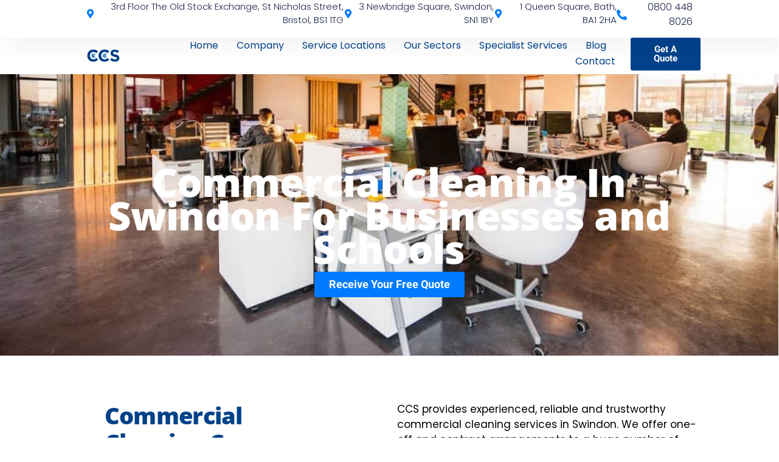

--- FILE ---
content_type: text/html; charset=UTF-8
request_url: https://ccsltd.org/commercial-cleaning-in-swindon/
body_size: 69701
content:
<!doctype html>
<html dir="ltr" lang="en-GB" prefix="og: https://ogp.me/ns#">
<head><meta charset="UTF-8"><script>if(navigator.userAgent.match(/MSIE|Internet Explorer/i)||navigator.userAgent.match(/Trident\/7\..*?rv:11/i)){var href=document.location.href;if(!href.match(/[?&]nowprocket/)){if(href.indexOf("?")==-1){if(href.indexOf("#")==-1){document.location.href=href+"?nowprocket=1"}else{document.location.href=href.replace("#","?nowprocket=1#")}}else{if(href.indexOf("#")==-1){document.location.href=href+"&nowprocket=1"}else{document.location.href=href.replace("#","&nowprocket=1#")}}}}</script><script>(()=>{class RocketLazyLoadScripts{constructor(){this.v="2.0.4",this.userEvents=["keydown","keyup","mousedown","mouseup","mousemove","mouseover","mouseout","touchmove","touchstart","touchend","touchcancel","wheel","click","dblclick","input"],this.attributeEvents=["onblur","onclick","oncontextmenu","ondblclick","onfocus","onmousedown","onmouseenter","onmouseleave","onmousemove","onmouseout","onmouseover","onmouseup","onmousewheel","onscroll","onsubmit"]}async t(){this.i(),this.o(),/iP(ad|hone)/.test(navigator.userAgent)&&this.h(),this.u(),this.l(this),this.m(),this.k(this),this.p(this),this._(),await Promise.all([this.R(),this.L()]),this.lastBreath=Date.now(),this.S(this),this.P(),this.D(),this.O(),this.M(),await this.C(this.delayedScripts.normal),await this.C(this.delayedScripts.defer),await this.C(this.delayedScripts.async),await this.T(),await this.F(),await this.j(),await this.A(),window.dispatchEvent(new Event("rocket-allScriptsLoaded")),this.everythingLoaded=!0,this.lastTouchEnd&&await new Promise(t=>setTimeout(t,500-Date.now()+this.lastTouchEnd)),this.I(),this.H(),this.U(),this.W()}i(){this.CSPIssue=sessionStorage.getItem("rocketCSPIssue"),document.addEventListener("securitypolicyviolation",t=>{this.CSPIssue||"script-src-elem"!==t.violatedDirective||"data"!==t.blockedURI||(this.CSPIssue=!0,sessionStorage.setItem("rocketCSPIssue",!0))},{isRocket:!0})}o(){window.addEventListener("pageshow",t=>{this.persisted=t.persisted,this.realWindowLoadedFired=!0},{isRocket:!0}),window.addEventListener("pagehide",()=>{this.onFirstUserAction=null},{isRocket:!0})}h(){let t;function e(e){t=e}window.addEventListener("touchstart",e,{isRocket:!0}),window.addEventListener("touchend",function i(o){o.changedTouches[0]&&t.changedTouches[0]&&Math.abs(o.changedTouches[0].pageX-t.changedTouches[0].pageX)<10&&Math.abs(o.changedTouches[0].pageY-t.changedTouches[0].pageY)<10&&o.timeStamp-t.timeStamp<200&&(window.removeEventListener("touchstart",e,{isRocket:!0}),window.removeEventListener("touchend",i,{isRocket:!0}),"INPUT"===o.target.tagName&&"text"===o.target.type||(o.target.dispatchEvent(new TouchEvent("touchend",{target:o.target,bubbles:!0})),o.target.dispatchEvent(new MouseEvent("mouseover",{target:o.target,bubbles:!0})),o.target.dispatchEvent(new PointerEvent("click",{target:o.target,bubbles:!0,cancelable:!0,detail:1,clientX:o.changedTouches[0].clientX,clientY:o.changedTouches[0].clientY})),event.preventDefault()))},{isRocket:!0})}q(t){this.userActionTriggered||("mousemove"!==t.type||this.firstMousemoveIgnored?"keyup"===t.type||"mouseover"===t.type||"mouseout"===t.type||(this.userActionTriggered=!0,this.onFirstUserAction&&this.onFirstUserAction()):this.firstMousemoveIgnored=!0),"click"===t.type&&t.preventDefault(),t.stopPropagation(),t.stopImmediatePropagation(),"touchstart"===this.lastEvent&&"touchend"===t.type&&(this.lastTouchEnd=Date.now()),"click"===t.type&&(this.lastTouchEnd=0),this.lastEvent=t.type,t.composedPath&&t.composedPath()[0].getRootNode()instanceof ShadowRoot&&(t.rocketTarget=t.composedPath()[0]),this.savedUserEvents.push(t)}u(){this.savedUserEvents=[],this.userEventHandler=this.q.bind(this),this.userEvents.forEach(t=>window.addEventListener(t,this.userEventHandler,{passive:!1,isRocket:!0})),document.addEventListener("visibilitychange",this.userEventHandler,{isRocket:!0})}U(){this.userEvents.forEach(t=>window.removeEventListener(t,this.userEventHandler,{passive:!1,isRocket:!0})),document.removeEventListener("visibilitychange",this.userEventHandler,{isRocket:!0}),this.savedUserEvents.forEach(t=>{(t.rocketTarget||t.target).dispatchEvent(new window[t.constructor.name](t.type,t))})}m(){const t="return false",e=Array.from(this.attributeEvents,t=>"data-rocket-"+t),i="["+this.attributeEvents.join("],[")+"]",o="[data-rocket-"+this.attributeEvents.join("],[data-rocket-")+"]",s=(e,i,o)=>{o&&o!==t&&(e.setAttribute("data-rocket-"+i,o),e["rocket"+i]=new Function("event",o),e.setAttribute(i,t))};new MutationObserver(t=>{for(const n of t)"attributes"===n.type&&(n.attributeName.startsWith("data-rocket-")||this.everythingLoaded?n.attributeName.startsWith("data-rocket-")&&this.everythingLoaded&&this.N(n.target,n.attributeName.substring(12)):s(n.target,n.attributeName,n.target.getAttribute(n.attributeName))),"childList"===n.type&&n.addedNodes.forEach(t=>{if(t.nodeType===Node.ELEMENT_NODE)if(this.everythingLoaded)for(const i of[t,...t.querySelectorAll(o)])for(const t of i.getAttributeNames())e.includes(t)&&this.N(i,t.substring(12));else for(const e of[t,...t.querySelectorAll(i)])for(const t of e.getAttributeNames())this.attributeEvents.includes(t)&&s(e,t,e.getAttribute(t))})}).observe(document,{subtree:!0,childList:!0,attributeFilter:[...this.attributeEvents,...e]})}I(){this.attributeEvents.forEach(t=>{document.querySelectorAll("[data-rocket-"+t+"]").forEach(e=>{this.N(e,t)})})}N(t,e){const i=t.getAttribute("data-rocket-"+e);i&&(t.setAttribute(e,i),t.removeAttribute("data-rocket-"+e))}k(t){Object.defineProperty(HTMLElement.prototype,"onclick",{get(){return this.rocketonclick||null},set(e){this.rocketonclick=e,this.setAttribute(t.everythingLoaded?"onclick":"data-rocket-onclick","this.rocketonclick(event)")}})}S(t){function e(e,i){let o=e[i];e[i]=null,Object.defineProperty(e,i,{get:()=>o,set(s){t.everythingLoaded?o=s:e["rocket"+i]=o=s}})}e(document,"onreadystatechange"),e(window,"onload"),e(window,"onpageshow");try{Object.defineProperty(document,"readyState",{get:()=>t.rocketReadyState,set(e){t.rocketReadyState=e},configurable:!0}),document.readyState="loading"}catch(t){console.log("WPRocket DJE readyState conflict, bypassing")}}l(t){this.originalAddEventListener=EventTarget.prototype.addEventListener,this.originalRemoveEventListener=EventTarget.prototype.removeEventListener,this.savedEventListeners=[],EventTarget.prototype.addEventListener=function(e,i,o){o&&o.isRocket||!t.B(e,this)&&!t.userEvents.includes(e)||t.B(e,this)&&!t.userActionTriggered||e.startsWith("rocket-")||t.everythingLoaded?t.originalAddEventListener.call(this,e,i,o):(t.savedEventListeners.push({target:this,remove:!1,type:e,func:i,options:o}),"mouseenter"!==e&&"mouseleave"!==e||t.originalAddEventListener.call(this,e,t.savedUserEvents.push,o))},EventTarget.prototype.removeEventListener=function(e,i,o){o&&o.isRocket||!t.B(e,this)&&!t.userEvents.includes(e)||t.B(e,this)&&!t.userActionTriggered||e.startsWith("rocket-")||t.everythingLoaded?t.originalRemoveEventListener.call(this,e,i,o):t.savedEventListeners.push({target:this,remove:!0,type:e,func:i,options:o})}}J(t,e){this.savedEventListeners=this.savedEventListeners.filter(i=>{let o=i.type,s=i.target||window;return e!==o||t!==s||(this.B(o,s)&&(i.type="rocket-"+o),this.$(i),!1)})}H(){EventTarget.prototype.addEventListener=this.originalAddEventListener,EventTarget.prototype.removeEventListener=this.originalRemoveEventListener,this.savedEventListeners.forEach(t=>this.$(t))}$(t){t.remove?this.originalRemoveEventListener.call(t.target,t.type,t.func,t.options):this.originalAddEventListener.call(t.target,t.type,t.func,t.options)}p(t){let e;function i(e){return t.everythingLoaded?e:e.split(" ").map(t=>"load"===t||t.startsWith("load.")?"rocket-jquery-load":t).join(" ")}function o(o){function s(e){const s=o.fn[e];o.fn[e]=o.fn.init.prototype[e]=function(){return this[0]===window&&t.userActionTriggered&&("string"==typeof arguments[0]||arguments[0]instanceof String?arguments[0]=i(arguments[0]):"object"==typeof arguments[0]&&Object.keys(arguments[0]).forEach(t=>{const e=arguments[0][t];delete arguments[0][t],arguments[0][i(t)]=e})),s.apply(this,arguments),this}}if(o&&o.fn&&!t.allJQueries.includes(o)){const e={DOMContentLoaded:[],"rocket-DOMContentLoaded":[]};for(const t in e)document.addEventListener(t,()=>{e[t].forEach(t=>t())},{isRocket:!0});o.fn.ready=o.fn.init.prototype.ready=function(i){function s(){parseInt(o.fn.jquery)>2?setTimeout(()=>i.bind(document)(o)):i.bind(document)(o)}return"function"==typeof i&&(t.realDomReadyFired?!t.userActionTriggered||t.fauxDomReadyFired?s():e["rocket-DOMContentLoaded"].push(s):e.DOMContentLoaded.push(s)),o([])},s("on"),s("one"),s("off"),t.allJQueries.push(o)}e=o}t.allJQueries=[],o(window.jQuery),Object.defineProperty(window,"jQuery",{get:()=>e,set(t){o(t)}})}P(){const t=new Map;document.write=document.writeln=function(e){const i=document.currentScript,o=document.createRange(),s=i.parentElement;let n=t.get(i);void 0===n&&(n=i.nextSibling,t.set(i,n));const c=document.createDocumentFragment();o.setStart(c,0),c.appendChild(o.createContextualFragment(e)),s.insertBefore(c,n)}}async R(){return new Promise(t=>{this.userActionTriggered?t():this.onFirstUserAction=t})}async L(){return new Promise(t=>{document.addEventListener("DOMContentLoaded",()=>{this.realDomReadyFired=!0,t()},{isRocket:!0})})}async j(){return this.realWindowLoadedFired?Promise.resolve():new Promise(t=>{window.addEventListener("load",t,{isRocket:!0})})}M(){this.pendingScripts=[];this.scriptsMutationObserver=new MutationObserver(t=>{for(const e of t)e.addedNodes.forEach(t=>{"SCRIPT"!==t.tagName||t.noModule||t.isWPRocket||this.pendingScripts.push({script:t,promise:new Promise(e=>{const i=()=>{const i=this.pendingScripts.findIndex(e=>e.script===t);i>=0&&this.pendingScripts.splice(i,1),e()};t.addEventListener("load",i,{isRocket:!0}),t.addEventListener("error",i,{isRocket:!0}),setTimeout(i,1e3)})})})}),this.scriptsMutationObserver.observe(document,{childList:!0,subtree:!0})}async F(){await this.X(),this.pendingScripts.length?(await this.pendingScripts[0].promise,await this.F()):this.scriptsMutationObserver.disconnect()}D(){this.delayedScripts={normal:[],async:[],defer:[]},document.querySelectorAll("script[type$=rocketlazyloadscript]").forEach(t=>{t.hasAttribute("data-rocket-src")?t.hasAttribute("async")&&!1!==t.async?this.delayedScripts.async.push(t):t.hasAttribute("defer")&&!1!==t.defer||"module"===t.getAttribute("data-rocket-type")?this.delayedScripts.defer.push(t):this.delayedScripts.normal.push(t):this.delayedScripts.normal.push(t)})}async _(){await this.L();let t=[];document.querySelectorAll("script[type$=rocketlazyloadscript][data-rocket-src]").forEach(e=>{let i=e.getAttribute("data-rocket-src");if(i&&!i.startsWith("data:")){i.startsWith("//")&&(i=location.protocol+i);try{const o=new URL(i).origin;o!==location.origin&&t.push({src:o,crossOrigin:e.crossOrigin||"module"===e.getAttribute("data-rocket-type")})}catch(t){}}}),t=[...new Map(t.map(t=>[JSON.stringify(t),t])).values()],this.Y(t,"preconnect")}async G(t){if(await this.K(),!0!==t.noModule||!("noModule"in HTMLScriptElement.prototype))return new Promise(e=>{let i;function o(){(i||t).setAttribute("data-rocket-status","executed"),e()}try{if(navigator.userAgent.includes("Firefox/")||""===navigator.vendor||this.CSPIssue)i=document.createElement("script"),[...t.attributes].forEach(t=>{let e=t.nodeName;"type"!==e&&("data-rocket-type"===e&&(e="type"),"data-rocket-src"===e&&(e="src"),i.setAttribute(e,t.nodeValue))}),t.text&&(i.text=t.text),t.nonce&&(i.nonce=t.nonce),i.hasAttribute("src")?(i.addEventListener("load",o,{isRocket:!0}),i.addEventListener("error",()=>{i.setAttribute("data-rocket-status","failed-network"),e()},{isRocket:!0}),setTimeout(()=>{i.isConnected||e()},1)):(i.text=t.text,o()),i.isWPRocket=!0,t.parentNode.replaceChild(i,t);else{const i=t.getAttribute("data-rocket-type"),s=t.getAttribute("data-rocket-src");i?(t.type=i,t.removeAttribute("data-rocket-type")):t.removeAttribute("type"),t.addEventListener("load",o,{isRocket:!0}),t.addEventListener("error",i=>{this.CSPIssue&&i.target.src.startsWith("data:")?(console.log("WPRocket: CSP fallback activated"),t.removeAttribute("src"),this.G(t).then(e)):(t.setAttribute("data-rocket-status","failed-network"),e())},{isRocket:!0}),s?(t.fetchPriority="high",t.removeAttribute("data-rocket-src"),t.src=s):t.src="data:text/javascript;base64,"+window.btoa(unescape(encodeURIComponent(t.text)))}}catch(i){t.setAttribute("data-rocket-status","failed-transform"),e()}});t.setAttribute("data-rocket-status","skipped")}async C(t){const e=t.shift();return e?(e.isConnected&&await this.G(e),this.C(t)):Promise.resolve()}O(){this.Y([...this.delayedScripts.normal,...this.delayedScripts.defer,...this.delayedScripts.async],"preload")}Y(t,e){this.trash=this.trash||[];let i=!0;var o=document.createDocumentFragment();t.forEach(t=>{const s=t.getAttribute&&t.getAttribute("data-rocket-src")||t.src;if(s&&!s.startsWith("data:")){const n=document.createElement("link");n.href=s,n.rel=e,"preconnect"!==e&&(n.as="script",n.fetchPriority=i?"high":"low"),t.getAttribute&&"module"===t.getAttribute("data-rocket-type")&&(n.crossOrigin=!0),t.crossOrigin&&(n.crossOrigin=t.crossOrigin),t.integrity&&(n.integrity=t.integrity),t.nonce&&(n.nonce=t.nonce),o.appendChild(n),this.trash.push(n),i=!1}}),document.head.appendChild(o)}W(){this.trash.forEach(t=>t.remove())}async T(){try{document.readyState="interactive"}catch(t){}this.fauxDomReadyFired=!0;try{await this.K(),this.J(document,"readystatechange"),document.dispatchEvent(new Event("rocket-readystatechange")),await this.K(),document.rocketonreadystatechange&&document.rocketonreadystatechange(),await this.K(),this.J(document,"DOMContentLoaded"),document.dispatchEvent(new Event("rocket-DOMContentLoaded")),await this.K(),this.J(window,"DOMContentLoaded"),window.dispatchEvent(new Event("rocket-DOMContentLoaded"))}catch(t){console.error(t)}}async A(){try{document.readyState="complete"}catch(t){}try{await this.K(),this.J(document,"readystatechange"),document.dispatchEvent(new Event("rocket-readystatechange")),await this.K(),document.rocketonreadystatechange&&document.rocketonreadystatechange(),await this.K(),this.J(window,"load"),window.dispatchEvent(new Event("rocket-load")),await this.K(),window.rocketonload&&window.rocketonload(),await this.K(),this.allJQueries.forEach(t=>t(window).trigger("rocket-jquery-load")),await this.K(),this.J(window,"pageshow");const t=new Event("rocket-pageshow");t.persisted=this.persisted,window.dispatchEvent(t),await this.K(),window.rocketonpageshow&&window.rocketonpageshow({persisted:this.persisted})}catch(t){console.error(t)}}async K(){Date.now()-this.lastBreath>45&&(await this.X(),this.lastBreath=Date.now())}async X(){return document.hidden?new Promise(t=>setTimeout(t)):new Promise(t=>requestAnimationFrame(t))}B(t,e){return e===document&&"readystatechange"===t||(e===document&&"DOMContentLoaded"===t||(e===window&&"DOMContentLoaded"===t||(e===window&&"load"===t||e===window&&"pageshow"===t)))}static run(){(new RocketLazyLoadScripts).t()}}RocketLazyLoadScripts.run()})();</script>
	
	<meta name="viewport" content="width=device-width, initial-scale=1">
	<link rel="profile" href="https://gmpg.org/xfn/11">
	
		<!-- All in One SEO 4.9.1.1 - aioseo.com -->
	<meta name="description" content="Commercial Cleaning In Swindon For Businesses and Schools Receive Your Free Quote Commercial Cleaning Company In Swindon CCS provides experienced, reliable and trustworthy commercial cleaning services in Swindon. We offer one-off and contract arrangements to a huge number of clients in and around the city. This includes cleaning offices, schools, and industrial sites.We regularly inspect" />
	<meta name="robots" content="max-image-preview:large" />
	<link rel="canonical" href="https://ccsltd.org/commercial-cleaning-in-swindon/" />
	<meta name="generator" content="All in One SEO (AIOSEO) 4.9.1.1" />
		<meta property="og:locale" content="en_GB" />
		<meta property="og:site_name" content="CCS - Commercial Office Cleaning" />
		<meta property="og:type" content="article" />
		<meta property="og:title" content="Commercial Cleaning in Swindon | CCS Cleaning Services - CCS" />
		<meta property="og:description" content="Commercial Cleaning In Swindon For Businesses and Schools Receive Your Free Quote Commercial Cleaning Company In Swindon CCS provides experienced, reliable and trustworthy commercial cleaning services in Swindon. We offer one-off and contract arrangements to a huge number of clients in and around the city. This includes cleaning offices, schools, and industrial sites.We regularly inspect" />
		<meta property="og:url" content="https://ccsltd.org/commercial-cleaning-in-swindon/" />
		<meta property="article:published_time" content="2023-12-07T10:05:12+00:00" />
		<meta property="article:modified_time" content="2025-10-03T10:11:37+00:00" />
		<meta name="twitter:card" content="summary_large_image" />
		<meta name="twitter:title" content="Commercial Cleaning in Swindon | CCS Cleaning Services - CCS" />
		<meta name="twitter:description" content="Commercial Cleaning In Swindon For Businesses and Schools Receive Your Free Quote Commercial Cleaning Company In Swindon CCS provides experienced, reliable and trustworthy commercial cleaning services in Swindon. We offer one-off and contract arrangements to a huge number of clients in and around the city. This includes cleaning offices, schools, and industrial sites.We regularly inspect" />
		<script type="application/ld+json" class="aioseo-schema">
			{"@context":"https:\/\/schema.org","@graph":[{"@type":"BreadcrumbList","@id":"https:\/\/ccsltd.org\/commercial-cleaning-in-swindon\/#breadcrumblist","itemListElement":[{"@type":"ListItem","@id":"https:\/\/ccsltd.org#listItem","position":1,"name":"Home","item":"https:\/\/ccsltd.org","nextItem":{"@type":"ListItem","@id":"https:\/\/ccsltd.org\/commercial-cleaning-in-swindon\/#listItem","name":"Commercial Cleaning in Swindon | CCS Cleaning Services"}},{"@type":"ListItem","@id":"https:\/\/ccsltd.org\/commercial-cleaning-in-swindon\/#listItem","position":2,"name":"Commercial Cleaning in Swindon | CCS Cleaning Services","previousItem":{"@type":"ListItem","@id":"https:\/\/ccsltd.org#listItem","name":"Home"}}]},{"@type":"Organization","@id":"https:\/\/ccsltd.org\/#organization","name":"CCS","description":"Commercial Office Cleaning","url":"https:\/\/ccsltd.org\/"},{"@type":"WebPage","@id":"https:\/\/ccsltd.org\/commercial-cleaning-in-swindon\/#webpage","url":"https:\/\/ccsltd.org\/commercial-cleaning-in-swindon\/","name":"Commercial Cleaning in Swindon | CCS Cleaning Services - CCS","description":"Commercial Cleaning In Swindon For Businesses and Schools Receive Your Free Quote Commercial Cleaning Company In Swindon CCS provides experienced, reliable and trustworthy commercial cleaning services in Swindon. We offer one-off and contract arrangements to a huge number of clients in and around the city. This includes cleaning offices, schools, and industrial sites.We regularly inspect","inLanguage":"en-GB","isPartOf":{"@id":"https:\/\/ccsltd.org\/#website"},"breadcrumb":{"@id":"https:\/\/ccsltd.org\/commercial-cleaning-in-swindon\/#breadcrumblist"},"image":{"@type":"ImageObject","url":"https:\/\/ccsltd.org\/wp-content\/uploads\/2023\/12\/pexels-cadomaestro-1170412.jpg","@id":"https:\/\/ccsltd.org\/commercial-cleaning-in-swindon\/#mainImage","width":1280,"height":852,"caption":"commercial cleaning swindon"},"primaryImageOfPage":{"@id":"https:\/\/ccsltd.org\/commercial-cleaning-in-swindon\/#mainImage"},"datePublished":"2023-12-07T10:05:12+00:00","dateModified":"2025-10-03T10:11:37+00:00"},{"@type":"WebSite","@id":"https:\/\/ccsltd.org\/#website","url":"https:\/\/ccsltd.org\/","name":"CCS","description":"Commercial Office Cleaning","inLanguage":"en-GB","publisher":{"@id":"https:\/\/ccsltd.org\/#organization"}}]}
		</script>
		<!-- All in One SEO -->

<script type="rocketlazyloadscript" data-minify="1" id="cookieyes" data-rocket-type="text/javascript" data-rocket-src="https://ccsltd.org/wp-content/cache/min/1/client_data/cfcf355c0673d2085a5a6846/script.js?ver=1765449963" data-rocket-defer defer></script>
	<!-- This site is optimized with the Yoast SEO plugin v23.5 - https://yoast.com/wordpress/plugins/seo/ -->
	<title>Commercial Cleaning in Swindon | CCS Cleaning Services - CCS</title>
<link data-rocket-prefetch href="https://www.gstatic.com" rel="dns-prefetch">
<link data-rocket-prefetch href="https://cdn-cookieyes.com" rel="dns-prefetch">
<link data-rocket-prefetch href="https://fonts.googleapis.com" rel="dns-prefetch">
<link data-rocket-prefetch href="https://www.google.com" rel="dns-prefetch">
<link data-rocket-preload as="style" href="https://fonts.googleapis.com/css?family=Roboto%3A100%2C100italic%2C200%2C200italic%2C300%2C300italic%2C400%2C400italic%2C500%2C500italic%2C600%2C600italic%2C700%2C700italic%2C800%2C800italic%2C900%2C900italic%7CRoboto%20Slab%3A100%2C100italic%2C200%2C200italic%2C300%2C300italic%2C400%2C400italic%2C500%2C500italic%2C600%2C600italic%2C700%2C700italic%2C800%2C800italic%2C900%2C900italic%7COpen%20Sans%3A100%2C100italic%2C200%2C200italic%2C300%2C300italic%2C400%2C400italic%2C500%2C500italic%2C600%2C600italic%2C700%2C700italic%2C800%2C800italic%2C900%2C900italic%7CPoppins%3A100%2C100italic%2C200%2C200italic%2C300%2C300italic%2C400%2C400italic%2C500%2C500italic%2C600%2C600italic%2C700%2C700italic%2C800%2C800italic%2C900%2C900italic%7CMontserrat%3A100%2C100italic%2C200%2C200italic%2C300%2C300italic%2C400%2C400italic%2C500%2C500italic%2C600%2C600italic%2C700%2C700italic%2C800%2C800italic%2C900%2C900italic&#038;display=swap" rel="preload">
<link href="https://fonts.googleapis.com/css?family=Roboto%3A100%2C100italic%2C200%2C200italic%2C300%2C300italic%2C400%2C400italic%2C500%2C500italic%2C600%2C600italic%2C700%2C700italic%2C800%2C800italic%2C900%2C900italic%7CRoboto%20Slab%3A100%2C100italic%2C200%2C200italic%2C300%2C300italic%2C400%2C400italic%2C500%2C500italic%2C600%2C600italic%2C700%2C700italic%2C800%2C800italic%2C900%2C900italic%7COpen%20Sans%3A100%2C100italic%2C200%2C200italic%2C300%2C300italic%2C400%2C400italic%2C500%2C500italic%2C600%2C600italic%2C700%2C700italic%2C800%2C800italic%2C900%2C900italic%7CPoppins%3A100%2C100italic%2C200%2C200italic%2C300%2C300italic%2C400%2C400italic%2C500%2C500italic%2C600%2C600italic%2C700%2C700italic%2C800%2C800italic%2C900%2C900italic%7CMontserrat%3A100%2C100italic%2C200%2C200italic%2C300%2C300italic%2C400%2C400italic%2C500%2C500italic%2C600%2C600italic%2C700%2C700italic%2C800%2C800italic%2C900%2C900italic&#038;display=swap" media="print" onload="this.media=&#039;all&#039;" rel="stylesheet">
<style id="wpr-usedcss">img.emoji{display:inline!important;border:none!important;box-shadow:none!important;height:1em!important;width:1em!important;margin:0 .07em!important;vertical-align:-.1em!important;background:0 0!important;padding:0!important}.aioseo-toc-header{width:100%;position:relative}.aioseo-toc-header:has(.aioseo-toc-header-area){flex-direction:column;align-items:flex-start}.aioseo-toc-contents{transition:transform .3s ease,opacity .3s ease;transform-origin:top;display:block;opacity:1;transform:scaleY(1);padding-top:12px}.aioseo-toc-collapsed{opacity:0;transform:scaleY(0);height:0;overflow:hidden}body{--wp--preset--color--black:#000000;--wp--preset--color--cyan-bluish-gray:#abb8c3;--wp--preset--color--white:#ffffff;--wp--preset--color--pale-pink:#f78da7;--wp--preset--color--vivid-red:#cf2e2e;--wp--preset--color--luminous-vivid-orange:#ff6900;--wp--preset--color--luminous-vivid-amber:#fcb900;--wp--preset--color--light-green-cyan:#7bdcb5;--wp--preset--color--vivid-green-cyan:#00d084;--wp--preset--color--pale-cyan-blue:#8ed1fc;--wp--preset--color--vivid-cyan-blue:#0693e3;--wp--preset--color--vivid-purple:#9b51e0;--wp--preset--gradient--vivid-cyan-blue-to-vivid-purple:linear-gradient(135deg,rgba(6, 147, 227, 1) 0%,rgb(155, 81, 224) 100%);--wp--preset--gradient--light-green-cyan-to-vivid-green-cyan:linear-gradient(135deg,rgb(122, 220, 180) 0%,rgb(0, 208, 130) 100%);--wp--preset--gradient--luminous-vivid-amber-to-luminous-vivid-orange:linear-gradient(135deg,rgba(252, 185, 0, 1) 0%,rgba(255, 105, 0, 1) 100%);--wp--preset--gradient--luminous-vivid-orange-to-vivid-red:linear-gradient(135deg,rgba(255, 105, 0, 1) 0%,rgb(207, 46, 46) 100%);--wp--preset--gradient--very-light-gray-to-cyan-bluish-gray:linear-gradient(135deg,rgb(238, 238, 238) 0%,rgb(169, 184, 195) 100%);--wp--preset--gradient--cool-to-warm-spectrum:linear-gradient(135deg,rgb(74, 234, 220) 0%,rgb(151, 120, 209) 20%,rgb(207, 42, 186) 40%,rgb(238, 44, 130) 60%,rgb(251, 105, 98) 80%,rgb(254, 248, 76) 100%);--wp--preset--gradient--blush-light-purple:linear-gradient(135deg,rgb(255, 206, 236) 0%,rgb(152, 150, 240) 100%);--wp--preset--gradient--blush-bordeaux:linear-gradient(135deg,rgb(254, 205, 165) 0%,rgb(254, 45, 45) 50%,rgb(107, 0, 62) 100%);--wp--preset--gradient--luminous-dusk:linear-gradient(135deg,rgb(255, 203, 112) 0%,rgb(199, 81, 192) 50%,rgb(65, 88, 208) 100%);--wp--preset--gradient--pale-ocean:linear-gradient(135deg,rgb(255, 245, 203) 0%,rgb(182, 227, 212) 50%,rgb(51, 167, 181) 100%);--wp--preset--gradient--electric-grass:linear-gradient(135deg,rgb(202, 248, 128) 0%,rgb(113, 206, 126) 100%);--wp--preset--gradient--midnight:linear-gradient(135deg,rgb(2, 3, 129) 0%,rgb(40, 116, 252) 100%);--wp--preset--font-size--small:13px;--wp--preset--font-size--medium:20px;--wp--preset--font-size--large:36px;--wp--preset--font-size--x-large:42px;--wp--preset--spacing--20:0.44rem;--wp--preset--spacing--30:0.67rem;--wp--preset--spacing--40:1rem;--wp--preset--spacing--50:1.5rem;--wp--preset--spacing--60:2.25rem;--wp--preset--spacing--70:3.38rem;--wp--preset--spacing--80:5.06rem;--wp--preset--shadow--natural:6px 6px 9px rgba(0, 0, 0, .2);--wp--preset--shadow--deep:12px 12px 50px rgba(0, 0, 0, .4);--wp--preset--shadow--sharp:6px 6px 0px rgba(0, 0, 0, .2);--wp--preset--shadow--outlined:6px 6px 0px -3px rgba(255, 255, 255, 1),6px 6px rgba(0, 0, 0, 1);--wp--preset--shadow--crisp:6px 6px 0px rgba(0, 0, 0, 1)}:where(.is-layout-flex){gap:.5em}:where(.is-layout-grid){gap:.5em}:where(.wp-block-post-template.is-layout-flex){gap:1.25em}:where(.wp-block-post-template.is-layout-grid){gap:1.25em}:where(.wp-block-columns.is-layout-flex){gap:2em}:where(.wp-block-columns.is-layout-grid){gap:2em}html{line-height:1.15;-webkit-text-size-adjust:100%}*,:after,:before{box-sizing:border-box}body{margin:0;font-family:-apple-system,BlinkMacSystemFont,'Segoe UI',Roboto,'Helvetica Neue',Arial,'Noto Sans',sans-serif,'Apple Color Emoji','Segoe UI Emoji','Segoe UI Symbol','Noto Color Emoji';font-size:1rem;font-weight:400;line-height:1.5;color:#333;background-color:#fff;-webkit-font-smoothing:antialiased;-moz-osx-font-smoothing:grayscale}h1,h2,h3,h4,h6{margin-block-start:.5rem;margin-block-end:1rem;font-family:inherit;font-weight:500;line-height:1.2;color:inherit}h1{font-size:2.5rem}h2{font-size:2rem}h3{font-size:1.75rem}h4{font-size:1.5rem}h6{font-size:1rem}p{margin-block-start:0;margin-block-end:.9rem}a{background-color:transparent;text-decoration:none;color:#c36}a:active,a:hover{color:#336}a:not([href]):not([tabindex]),a:not([href]):not([tabindex]):focus,a:not([href]):not([tabindex]):hover{color:inherit;text-decoration:none}a:not([href]):not([tabindex]):focus{outline:0}b,strong{font-weight:bolder}code{font-family:monospace,monospace;font-size:1em}sub{font-size:75%;line-height:0;position:relative;vertical-align:baseline}sub{bottom:-.25em}img{border-style:none;height:auto;max-width:100%}details{display:block}summary{display:list-item}[hidden],template{display:none}@media print{*,:after,:before{background:0 0!important;color:#000!important;box-shadow:none!important;text-shadow:none!important}a,a:visited{text-decoration:underline}a[href]:after{content:" (" attr(href) ")"}a[href^="#"]:after,a[href^="javascript:"]:after{content:""}img,tr{-moz-column-break-inside:avoid;break-inside:avoid}h2,h3,p{orphans:3;widows:3}h2,h3{-moz-column-break-after:avoid;break-after:avoid}}label{display:inline-block;line-height:1;vertical-align:middle}button,input,optgroup,select,textarea{font-family:inherit;font-size:1rem;line-height:1.5;margin:0}input[type=email],input[type=number],input[type=password],input[type=search],input[type=tel],input[type=text],input[type=url],select,textarea{width:100%;border:1px solid #666;border-radius:3px;padding:.5rem 1rem;transition:all .3s}input[type=email]:focus,input[type=number]:focus,input[type=password]:focus,input[type=search]:focus,input[type=tel]:focus,input[type=text]:focus,input[type=url]:focus,select:focus,textarea:focus{border-color:#333}button,input{overflow:visible}button,select{text-transform:none}[type=button],[type=reset],[type=submit],button{width:auto;-webkit-appearance:button}[type=button]::-moz-focus-inner,[type=reset]::-moz-focus-inner,[type=submit]::-moz-focus-inner,button::-moz-focus-inner{border-style:none;padding:0}[type=button]:-moz-focusring,[type=reset]:-moz-focusring,[type=submit]:-moz-focusring,button:-moz-focusring{outline:ButtonText dotted 1px}[type=button],[type=submit],button{display:inline-block;font-weight:400;color:#c36;text-align:center;white-space:nowrap;-webkit-user-select:none;-moz-user-select:none;user-select:none;background-color:transparent;border:1px solid #c36;padding:.5rem 1rem;font-size:1rem;border-radius:3px;transition:all .3s}[type=button]:focus,[type=submit]:focus,button:focus{outline:-webkit-focus-ring-color auto 5px}[type=button]:focus,[type=button]:hover,[type=submit]:focus,[type=submit]:hover,button:focus,button:hover{color:#fff;background-color:#c36;text-decoration:none}[type=button]:not(:disabled),[type=submit]:not(:disabled),button:not(:disabled){cursor:pointer}fieldset{padding:.35em .75em .625em}legend{box-sizing:border-box;color:inherit;display:table;max-width:100%;padding:0;white-space:normal}progress{vertical-align:baseline}textarea{overflow:auto;resize:vertical}[type=checkbox],[type=radio]{box-sizing:border-box;padding:0}[type=number]::-webkit-inner-spin-button,[type=number]::-webkit-outer-spin-button{height:auto}[type=search]{-webkit-appearance:textfield;outline-offset:-2px}[type=search]::-webkit-search-decoration{-webkit-appearance:none}::-webkit-file-upload-button{-webkit-appearance:button;font:inherit}select{display:block}table{background-color:transparent;width:100%;margin-block-end:15px;font-size:.9em;border-spacing:0;border-collapse:collapse}table td{padding:15px;line-height:1.5;vertical-align:top;border:1px solid hsla(0,0%,50.2%,.5019607843)}table tbody>tr:nth-child(odd)>td{background-color:hsla(0,0%,50.2%,.0705882353)}table tbody tr:hover>td{background-color:hsla(0,0%,50.2%,.1019607843)}table tbody+tbody{border-block-start:2px solid hsla(0,0%,50.2%,.5019607843)}dl,dt,li,ul{margin-block-start:0;margin-block-end:0;border:0;outline:0;font-size:100%;vertical-align:baseline;background:0 0}.page-content a{text-decoration:underline}.pagination{margin:20px auto}.sticky{position:relative;display:block}.hide{display:none!important}.screen-reader-text{clip:rect(1px,1px,1px,1px);height:1px;overflow:hidden;position:absolute!important;width:1px;word-wrap:normal!important}.screen-reader-text:focus{background-color:#eee;clip:auto!important;-webkit-clip-path:none;clip-path:none;color:#333;display:block;font-size:1rem;height:auto;left:5px;line-height:normal;padding:15px 23px 14px;text-decoration:none;top:5px;width:auto;z-index:100000}.site-header{display:flex;flex-wrap:wrap;justify-content:space-between;padding-block-start:1rem;padding-block-end:1rem;position:relative}.site-navigation-toggle-holder{display:flex;align-items:center;justify-content:flex-end;flex-grow:1;max-width:20%;padding:8px 15px}.site-navigation-toggle-holder .site-navigation-toggle{display:flex;align-items:center;justify-content:center;font-size:22px;padding:.25em;cursor:pointer;border:0 solid;border-radius:3px;background-color:rgba(0,0,0,.05);color:#494c4f}.site-navigation-toggle-holder.elementor-active .site-navigation-toggle i:before{content:"\e87f"}.site-navigation-dropdown{margin-block-start:10px;transition:max-height .3s,transform .3s;transform-origin:top;position:absolute;bottom:0;left:0;z-index:10000;width:100%}.site-navigation-toggle-holder:not(.elementor-active)+.site-navigation-dropdown{transform:scaleY(0);max-height:0}.site-navigation-toggle-holder.elementor-active+.site-navigation-dropdown{transform:scaleY(1);max-height:100vh}.site-navigation-dropdown ul{padding:0}.site-navigation-dropdown ul.menu{position:absolute;width:100%;padding:0;margin:0;background:#fff}.site-navigation-dropdown ul.menu li{display:block;width:100%;position:relative}.site-navigation-dropdown ul.menu li a{display:block;padding:20px;background:#fff;color:#55595c;box-shadow:inset 0 -1px 0 rgba(0,0,0,.1019607843)}.site-navigation-dropdown ul.menu li.current-menu-item a{color:#fff;background:#55595c}.site-navigation-dropdown ul.menu>li li{transition:max-height .3s,transform .3s;transform-origin:top;transform:scaleY(0);max-height:0}.site-navigation-dropdown ul.menu li.elementor-active>ul>li{transform:scaleY(1);max-height:100vh}.site-header:not(.dynamic-header),body:not([class*=elementor-page-]) .site-main{margin-inline-start:auto;margin-inline-end:auto;width:100%}@media (max-width:575px){.site-header:not(.dynamic-header),body:not([class*=elementor-page-]) .site-main{padding-inline-start:10px;padding-inline-end:10px}}@media (min-width:576px){.site-header:not(.dynamic-header),body:not([class*=elementor-page-]) .site-main{max-width:500px}}@media (min-width:768px){.site-header:not(.dynamic-header),body:not([class*=elementor-page-]) .site-main{max-width:600px}}@media (min-width:992px){.site-header:not(.dynamic-header),body:not([class*=elementor-page-]) .site-main{max-width:800px}}@media (min-width:1200px){.site-header:not(.dynamic-header),body:not([class*=elementor-page-]) .site-main{max-width:1140px}}.site-header+.elementor{min-height:calc(100vh - 320px)}.elementor-screen-only,.screen-reader-text,.screen-reader-text span{height:1px;margin:-1px;overflow:hidden;padding:0;position:absolute;top:-10000em;width:1px;clip:rect(0,0,0,0);border:0}.elementor-clearfix:after{clear:both;content:"";display:block;height:0;width:0}.elementor *,.elementor :after,.elementor :before{box-sizing:border-box}.elementor a{box-shadow:none;text-decoration:none}.elementor img{border:none;border-radius:0;box-shadow:none;height:auto;max-width:100%}.elementor .elementor-widget:not(.elementor-widget-text-editor):not(.elementor-widget-theme-post-content) figure{margin:0}.elementor embed,.elementor iframe,.elementor object,.elementor video{border:none;line-height:1;margin:0;max-width:100%;width:100%}.elementor .elementor-background-video-container{direction:ltr;inset:0;overflow:hidden;position:absolute;z-index:0}.elementor .elementor-background-video-container{pointer-events:none;transition:opacity 1s}.elementor .elementor-background-video-container.elementor-loading{opacity:0}.elementor .elementor-background-video-embed{max-width:none}.elementor .elementor-background-video-embed,.elementor .elementor-background-video-hosted{left:50%;position:absolute;top:50%;transform:translate(-50%,-50%)}.elementor .elementor-background-video-hosted{-o-object-fit:cover;object-fit:cover}.elementor .elementor-background-slideshow{inset:0;position:absolute;z-index:0}.elementor .elementor-background-slideshow__slide__image{background-position:50%;background-size:cover;height:100%;width:100%}.e-con-inner>.elementor-element.elementor-absolute,.e-con>.elementor-element.elementor-absolute,.elementor-widget-wrap>.elementor-element.elementor-absolute{position:absolute}.elementor-widget-wrap .elementor-element.elementor-widget__width-initial{max-width:100%}.elementor-element{--flex-direction:initial;--flex-wrap:initial;--justify-content:initial;--align-items:initial;--align-content:initial;--gap:initial;--flex-basis:initial;--flex-grow:initial;--flex-shrink:initial;--order:initial;--align-self:initial;align-self:var(--align-self);flex-basis:var(--flex-basis);flex-grow:var(--flex-grow);flex-shrink:var(--flex-shrink);order:var(--order)}.elementor-element.elementor-absolute{z-index:1}.elementor-element:where(.e-con-full,.elementor-widget){align-content:var(--align-content);align-items:var(--align-items);flex-direction:var(--flex-direction);flex-wrap:var(--flex-wrap);gap:var(--row-gap) var(--column-gap);justify-content:var(--justify-content)}.elementor-invisible{visibility:hidden}.elementor-align-center{text-align:center}.elementor-align-right{text-align:right}.elementor-align-center .elementor-button,.elementor-align-right .elementor-button{width:auto}.elementor-ken-burns{transition-duration:10s;transition-property:transform;transition-timing-function:linear}.elementor-ken-burns--out{transform:scale(1.3)}.elementor-ken-burns--active{transition-duration:20s}.elementor-ken-burns--active.elementor-ken-burns--out{transform:scale(1)}.elementor-ken-burns--active.elementor-ken-burns--in{transform:scale(1.3)}@media (max-width:767px){table table{font-size:.8em}table table td{padding:7px;line-height:1.3}.elementor-widget-wrap .elementor-element.elementor-widget-mobile__width-auto{max-width:100%}.elementor-mobile-align-center{text-align:center}.elementor-mobile-align-left{text-align:left}.elementor-mobile-align-center .elementor-button,.elementor-mobile-align-left .elementor-button{width:auto}.elementor-column{width:100%}}:root{--page-title-display:block}.elementor-widget-wrap{align-content:flex-start;flex-wrap:wrap;position:relative;width:100%}.elementor:not(.elementor-bc-flex-widget) .elementor-widget-wrap{display:flex}.elementor-widget-wrap>.elementor-element{width:100%}.elementor-widget-wrap.e-swiper-container{width:calc(100% - (var(--e-column-margin-left,0px) + var(--e-column-margin-right,0px)))}.elementor-widget{position:relative}.elementor-widget:not(:last-child){margin-bottom:var(--kit-widget-spacing,20px)}.elementor-widget:not(:last-child).elementor-absolute,.elementor-widget:not(:last-child).elementor-widget__width-initial{margin-bottom:0}.elementor-column{display:flex;min-height:1px;position:relative}@media (min-width:768px){.elementor-column.elementor-col-25{width:25%}.elementor-column.elementor-col-30{width:30%}.elementor-column.elementor-col-50{width:50%}.elementor-column.elementor-col-100{width:100%}}@media (min-width:768px) and (max-width:1024px){.elementor-column.elementor-md-30{width:30%}.elementor-column.elementor-md-33{width:33.333%}}.elementor-grid{display:grid;grid-column-gap:var(--grid-column-gap);grid-row-gap:var(--grid-row-gap)}.elementor-grid .elementor-grid-item{min-width:0}.elementor-grid-0 .elementor-grid{display:inline-block;margin-bottom:calc(-1 * var(--grid-row-gap));width:100%;word-spacing:var(--grid-column-gap)}.elementor-grid-0 .elementor-grid .elementor-grid-item{display:inline-block;margin-bottom:var(--grid-row-gap);word-break:break-word}@media (min-width:1025px){#elementor-device-mode:after{content:"desktop"}}@media (min-width:-1){#elementor-device-mode:after{content:"widescreen"}}@media (max-width:-1){#elementor-device-mode:after{content:"laptop";content:"tablet_extra"}}@media (max-width:1024px){#elementor-device-mode:after{content:"tablet"}}@media (max-width:-1){#elementor-device-mode:after{content:"mobile_extra"}}@media (prefers-reduced-motion:no-preference){html{scroll-behavior:smooth}}.e-con{--border-radius:0;--border-top-width:0px;--border-right-width:0px;--border-bottom-width:0px;--border-left-width:0px;--border-style:initial;--border-color:initial;--container-widget-width:100%;--container-widget-height:initial;--container-widget-flex-grow:0;--container-widget-align-self:initial;--content-width:min(100%,var(--container-max-width,1140px));--width:100%;--min-height:initial;--height:auto;--text-align:initial;--margin-top:0px;--margin-right:0px;--margin-bottom:0px;--margin-left:0px;--padding-top:var(--container-default-padding-top,10px);--padding-right:var(--container-default-padding-right,10px);--padding-bottom:var(--container-default-padding-bottom,10px);--padding-left:var(--container-default-padding-left,10px);--position:relative;--z-index:revert;--overflow:visible;--gap:var(--widgets-spacing,20px);--row-gap:var(--widgets-spacing-row,20px);--column-gap:var(--widgets-spacing-column,20px);--overlay-mix-blend-mode:initial;--overlay-opacity:1;--overlay-transition:0.3s;--e-con-grid-template-columns:repeat(3,1fr);--e-con-grid-template-rows:repeat(2,1fr);border-radius:var(--border-radius);height:var(--height);min-height:var(--min-height);min-width:0;overflow:var(--overflow);position:var(--position);transition:background var(--background-transition,.3s),border var(--border-transition,.3s),box-shadow var(--border-transition,.3s),transform var(--e-con-transform-transition-duration,.4s);width:var(--width);z-index:var(--z-index);--flex-wrap-mobile:wrap;margin-block-end:var(--margin-block-end);margin-block-start:var(--margin-block-start);margin-inline-end:var(--margin-inline-end);margin-inline-start:var(--margin-inline-start);padding-inline-end:var(--padding-inline-end);padding-inline-start:var(--padding-inline-start);--margin-block-start:var(--margin-top);--margin-block-end:var(--margin-bottom);--margin-inline-start:var(--margin-left);--margin-inline-end:var(--margin-right);--padding-inline-start:var(--padding-left);--padding-inline-end:var(--padding-right);--padding-block-start:var(--padding-top);--padding-block-end:var(--padding-bottom);--border-block-start-width:var(--border-top-width);--border-block-end-width:var(--border-bottom-width);--border-inline-start-width:var(--border-left-width);--border-inline-end-width:var(--border-right-width)}body.rtl .e-con{--padding-inline-start:var(--padding-right);--padding-inline-end:var(--padding-left);--margin-inline-start:var(--margin-right);--margin-inline-end:var(--margin-left);--border-inline-start-width:var(--border-right-width);--border-inline-end-width:var(--border-left-width)}.e-con.e-flex{--flex-direction:column;--flex-basis:auto;--flex-grow:0;--flex-shrink:1;flex:var(--flex-grow) var(--flex-shrink) var(--flex-basis)}.e-con-full,.e-con>.e-con-inner{padding-block-end:var(--padding-block-end);padding-block-start:var(--padding-block-start);text-align:var(--text-align)}.e-con-full.e-flex,.e-con.e-flex>.e-con-inner{flex-direction:var(--flex-direction)}.e-con,.e-con>.e-con-inner{display:var(--display)}.e-con-boxed.e-flex{align-content:normal;align-items:normal;flex-direction:column;flex-wrap:nowrap;justify-content:normal}.e-con-boxed{gap:initial;text-align:initial}.e-con.e-flex>.e-con-inner{align-content:var(--align-content);align-items:var(--align-items);align-self:auto;flex-basis:auto;flex-grow:1;flex-shrink:1;flex-wrap:var(--flex-wrap);justify-content:var(--justify-content)}.e-con>.e-con-inner{gap:var(--row-gap) var(--column-gap);height:100%;margin:0 auto;max-width:var(--content-width);padding-inline-end:0;padding-inline-start:0;width:100%}:is(.elementor-section-wrap,[data-elementor-id])>.e-con{--margin-left:auto;--margin-right:auto;max-width:min(100%,var(--width))}.e-con .elementor-widget.elementor-widget{margin-block-end:0}.e-con:before,.e-con>.elementor-background-slideshow:before,.e-con>.elementor-motion-effects-container>.elementor-motion-effects-layer:before,:is(.e-con,.e-con>.e-con-inner)>.elementor-background-video-container:before{border-block-end-width:var(--border-block-end-width);border-block-start-width:var(--border-block-start-width);border-color:var(--border-color);border-inline-end-width:var(--border-inline-end-width);border-inline-start-width:var(--border-inline-start-width);border-radius:var(--border-radius);border-style:var(--border-style);content:var(--background-overlay);display:block;height:max(100% + var(--border-top-width) + var(--border-bottom-width),100%);left:calc(0px - var(--border-left-width));mix-blend-mode:var(--overlay-mix-blend-mode);opacity:var(--overlay-opacity);position:absolute;top:calc(0px - var(--border-top-width));transition:var(--overlay-transition,.3s);width:max(100% + var(--border-left-width) + var(--border-right-width),100%)}.e-con:before{transition:background var(--overlay-transition,.3s),border-radius var(--border-transition,.3s),opacity var(--overlay-transition,.3s)}.e-con>.elementor-background-slideshow,:is(.e-con,.e-con>.e-con-inner)>.elementor-background-video-container{border-block-end-width:var(--border-block-end-width);border-block-start-width:var(--border-block-start-width);border-color:var(--border-color);border-inline-end-width:var(--border-inline-end-width);border-inline-start-width:var(--border-inline-start-width);border-radius:var(--border-radius);border-style:var(--border-style);height:max(100% + var(--border-top-width) + var(--border-bottom-width),100%);left:calc(0px - var(--border-left-width));top:calc(0px - var(--border-top-width));width:max(100% + var(--border-left-width) + var(--border-right-width),100%)}:is(.e-con,.e-con>.e-con-inner)>.elementor-background-video-container:before{z-index:1}:is(.e-con,.e-con>.e-con-inner)>.elementor-background-slideshow:before{z-index:2}.e-con .elementor-widget{min-width:0}.e-con .elementor-widget.e-widget-swiper{width:100%}.e-con>.e-con-inner>.elementor-widget>.elementor-widget-container,.e-con>.elementor-widget>.elementor-widget-container{height:100%}.e-con.e-con>.e-con-inner>.elementor-widget,.elementor.elementor .e-con>.elementor-widget{max-width:100%}.e-con .elementor-widget:not(:last-child){--kit-widget-spacing:0px}@media (max-width:767px){#elementor-device-mode:after{content:"mobile"}.e-con.e-flex{--width:100%;--flex-wrap:var(--flex-wrap-mobile)}}.elementor-form-fields-wrapper{display:flex;flex-wrap:wrap}.elementor-form-fields-wrapper.elementor-labels-above .elementor-field-group .elementor-field-subgroup,.elementor-form-fields-wrapper.elementor-labels-above .elementor-field-group>.elementor-select-wrapper,.elementor-form-fields-wrapper.elementor-labels-above .elementor-field-group>input,.elementor-form-fields-wrapper.elementor-labels-above .elementor-field-group>textarea{flex-basis:100%;max-width:100%}.elementor-form-fields-wrapper.elementor-labels-inline>.elementor-field-group .elementor-select-wrapper,.elementor-form-fields-wrapper.elementor-labels-inline>.elementor-field-group>input{flex-grow:1}.elementor-field-group{align-items:center;flex-wrap:wrap}.elementor-field-group.elementor-field-type-submit{align-items:flex-end}.elementor-field-group .elementor-field-textual{background-color:transparent;border:1px solid #69727d;color:#1f2124;flex-grow:1;max-width:100%;vertical-align:middle;width:100%}.elementor-field-group .elementor-field-textual:focus{box-shadow:inset 0 0 0 1px rgba(0,0,0,.1);outline:0}.elementor-field-group .elementor-field-textual::-moz-placeholder{color:inherit;font-family:inherit;opacity:.6}.elementor-field-group .elementor-field-textual::placeholder{color:inherit;font-family:inherit;opacity:.6}.elementor-field-label{cursor:pointer}.elementor-field-textual{border-radius:3px;font-size:15px;line-height:1.4;min-height:40px;padding:5px 14px}.elementor-field-textual.elementor-size-md{border-radius:4px;font-size:16px;min-height:47px;padding:6px 16px}.elementor-button-align-stretch .elementor-field-type-submit:not(.e-form__buttons__wrapper) .elementor-button{flex-basis:100%}.elementor-button-align-stretch .e-form__buttons__wrapper{flex-basis:50%;flex-grow:1}.elementor-button-align-stretch .e-form__buttons__wrapper__button{flex-basis:100%}.elementor-button-align-center .e-form__buttons{justify-content:center}.elementor-button-align-start .e-form__buttons{justify-content:flex-start}.elementor-button-align-end .e-form__buttons,.elementor-button-align-end .elementor-field-type-submit{justify-content:flex-end}.elementor-button-align-center .elementor-field-type-submit:not(.e-form__buttons__wrapper) .elementor-button,.elementor-button-align-end .elementor-field-type-submit:not(.e-form__buttons__wrapper) .elementor-button,.elementor-button-align-start .elementor-field-type-submit:not(.e-form__buttons__wrapper) .elementor-button{flex-basis:auto}.elementor-button-align-center .e-form__buttons__wrapper,.elementor-button-align-end .e-form__buttons__wrapper,.elementor-button-align-start .e-form__buttons__wrapper{flex-grow:0}.elementor-button-align-center .e-form__buttons__wrapper,.elementor-button-align-center .e-form__buttons__wrapper__button,.elementor-button-align-end .e-form__buttons__wrapper,.elementor-button-align-end .e-form__buttons__wrapper__button,.elementor-button-align-start .e-form__buttons__wrapper,.elementor-button-align-start .e-form__buttons__wrapper__button{flex-basis:auto}@media screen and (max-width:1024px){.elementor-tablet-button-align-stretch .elementor-field-type-submit:not(.e-form__buttons__wrapper) .elementor-button{flex-basis:100%}.elementor-tablet-button-align-stretch .e-form__buttons__wrapper{flex-basis:50%;flex-grow:1}.elementor-tablet-button-align-stretch .e-form__buttons__wrapper__button{flex-basis:100%}.elementor-tablet-button-align-center .e-form__buttons{justify-content:center}.elementor-tablet-button-align-start .e-form__buttons{justify-content:flex-start}.elementor-tablet-button-align-end .e-form__buttons{justify-content:flex-end}.elementor-tablet-button-align-center .elementor-field-type-submit:not(.e-form__buttons__wrapper) .elementor-button,.elementor-tablet-button-align-end .elementor-field-type-submit:not(.e-form__buttons__wrapper) .elementor-button,.elementor-tablet-button-align-start .elementor-field-type-submit:not(.e-form__buttons__wrapper) .elementor-button{flex-basis:auto}.elementor-tablet-button-align-center .e-form__buttons__wrapper,.elementor-tablet-button-align-end .e-form__buttons__wrapper,.elementor-tablet-button-align-start .e-form__buttons__wrapper{flex-grow:0}.elementor-tablet-button-align-center .e-form__buttons__wrapper,.elementor-tablet-button-align-center .e-form__buttons__wrapper__button,.elementor-tablet-button-align-end .e-form__buttons__wrapper,.elementor-tablet-button-align-end .e-form__buttons__wrapper__button,.elementor-tablet-button-align-start .e-form__buttons__wrapper,.elementor-tablet-button-align-start .e-form__buttons__wrapper__button{flex-basis:auto}}@media screen and (max-width:767px){.elementor-mobile-button-align-stretch .elementor-field-type-submit:not(.e-form__buttons__wrapper) .elementor-button{flex-basis:100%}.elementor-mobile-button-align-stretch .e-form__buttons__wrapper{flex-basis:50%;flex-grow:1}.elementor-mobile-button-align-stretch .e-form__buttons__wrapper__button{flex-basis:100%}.elementor-mobile-button-align-center .e-form__buttons{justify-content:center}.elementor-mobile-button-align-start .e-form__buttons{justify-content:flex-start}.elementor-mobile-button-align-end .e-form__buttons{justify-content:flex-end}.elementor-mobile-button-align-center .elementor-field-type-submit:not(.e-form__buttons__wrapper) .elementor-button,.elementor-mobile-button-align-end .elementor-field-type-submit:not(.e-form__buttons__wrapper) .elementor-button,.elementor-mobile-button-align-start .elementor-field-type-submit:not(.e-form__buttons__wrapper) .elementor-button{flex-basis:auto}.elementor-mobile-button-align-center .e-form__buttons__wrapper,.elementor-mobile-button-align-end .e-form__buttons__wrapper,.elementor-mobile-button-align-start .e-form__buttons__wrapper{flex-grow:0}.elementor-mobile-button-align-center .e-form__buttons__wrapper,.elementor-mobile-button-align-center .e-form__buttons__wrapper__button,.elementor-mobile-button-align-end .e-form__buttons__wrapper,.elementor-mobile-button-align-end .e-form__buttons__wrapper__button,.elementor-mobile-button-align-start .e-form__buttons__wrapper,.elementor-mobile-button-align-start .e-form__buttons__wrapper__button{flex-basis:auto}}.elementor-form .elementor-button{border:none;padding-block-end:0;padding-block-start:0}.elementor-form .elementor-button-content-wrapper,.elementor-form .elementor-button>span{display:flex;flex-direction:row;gap:5px;justify-content:center}.elementor-form .elementor-button.elementor-size-xs{min-height:33px}.elementor-form .elementor-button.elementor-size-sm{min-height:40px}.elementor-form .elementor-button.elementor-size-md{min-height:47px}.elementor-form .elementor-button.elementor-size-lg{min-height:59px}.elementor-form .elementor-button.elementor-size-xl{min-height:72px}.elementor-element .elementor-widget-container,.elementor-element:not(:has(.elementor-widget-container)){transition:background .3s,border .3s,border-radius .3s,box-shadow .3s,transform var(--e-transform-transition-duration,.4s)}.elementor-heading-title{line-height:1;margin:0;padding:0}.elementor-button{background-color:#69727d;border-radius:3px;color:#fff;display:inline-block;font-size:15px;line-height:1;padding:12px 24px;fill:#fff;text-align:center;transition:all .3s}.elementor-button:focus,.elementor-button:hover,.elementor-button:visited{color:#fff}.elementor-button-content-wrapper{display:flex;flex-direction:row;gap:5px;justify-content:center}.elementor-button-icon svg{height:auto;width:1em}.elementor-button-icon .e-font-icon-svg{height:1em}.elementor-button-text{display:inline-block}.elementor-button.elementor-size-md{border-radius:4px;font-size:16px;padding:15px 30px}.elementor-button span{text-decoration:inherit}.elementor-icon{color:#69727d;display:inline-block;font-size:50px;line-height:1;text-align:center;transition:all .3s}.elementor-icon:hover{color:#69727d}.elementor-icon i,.elementor-icon svg{display:block;height:1em;position:relative;width:1em}.elementor-icon i:before,.elementor-icon svg:before{left:50%;position:absolute;transform:translateX(-50%)}.elementor-shape-rounded .elementor-icon{border-radius:10%}.animated{animation-duration:1.25s}.animated.animated-slow{animation-duration:2s}.animated.reverse{animation-direction:reverse;animation-fill-mode:forwards}@media (prefers-reduced-motion:reduce){.animated{animation:none}}.elementor-post__thumbnail__link{transition:none}.elementor-kit-3058{--e-global-color-primary:#6EC1E4;--e-global-color-secondary:#54595F;--e-global-color-text:#7A7A7A;--e-global-color-accent:#61CE70;--e-global-color-48f133b:#007BFF;--e-global-color-f98b9d4:#01428A;--e-global-color-580f83d:#5691CD;--e-global-color-d91ee6f:#BFCEF2;--e-global-typography-primary-font-family:"Roboto";--e-global-typography-primary-font-weight:600;--e-global-typography-secondary-font-family:"Roboto Slab";--e-global-typography-secondary-font-weight:400;--e-global-typography-text-font-family:"Roboto";--e-global-typography-text-font-weight:400;--e-global-typography-accent-font-family:"Roboto";--e-global-typography-accent-font-weight:500}.e-con{--container-max-width:1140px}.elementor-widget:not(:last-child){margin-block-end:20px}.elementor-element{--widgets-spacing:20px 20px;--widgets-spacing-row:20px;--widgets-spacing-column:20px}.site-header{padding-inline-end:0px;padding-inline-start:0px}.elementor-widget:not(:has(.elementor-widget-container)) .elementor-widget-container{overflow:hidden}.elementor-widget .elementor-icon-list-items{list-style-type:none;margin:0;padding:0}.elementor-widget .elementor-icon-list-item{margin:0;padding:0;position:relative}.elementor-widget .elementor-icon-list-item:after{bottom:0;position:absolute;width:100%}.elementor-widget .elementor-icon-list-item,.elementor-widget .elementor-icon-list-item a{align-items:var(--icon-vertical-align,center);display:flex;font-size:inherit}.elementor-widget .elementor-icon-list-icon+.elementor-icon-list-text{align-self:center;padding-inline-start:5px}.elementor-widget .elementor-icon-list-icon{display:flex;position:relative;top:var(--icon-vertical-offset,initial)}.elementor-widget .elementor-icon-list-icon svg{height:var(--e-icon-list-icon-size,1em);width:var(--e-icon-list-icon-size,1em)}.elementor-widget .elementor-icon-list-icon i{font-size:var(--e-icon-list-icon-size);width:1.25em}.elementor-widget.elementor-widget-icon-list .elementor-icon-list-icon{text-align:var(--e-icon-list-icon-align)}.elementor-widget.elementor-widget-icon-list .elementor-icon-list-icon svg{margin:var(--e-icon-list-icon-margin,0 calc(var(--e-icon-list-icon-size,1em) * .25) 0 0)}.elementor-widget.elementor-list-item-link-full_width a{width:100%}.elementor-widget.elementor-align-center .elementor-icon-list-item,.elementor-widget.elementor-align-center .elementor-icon-list-item a{justify-content:center}.elementor-widget.elementor-align-center .elementor-icon-list-item:after{margin:auto}.elementor-widget.elementor-align-right .elementor-icon-list-item,.elementor-widget.elementor-align-right .elementor-icon-list-item a{justify-content:flex-end;text-align:right}.elementor-widget.elementor-align-right .elementor-icon-list-items{justify-content:flex-end}.elementor-widget:not(.elementor-align-right) .elementor-icon-list-item:after{left:0}.elementor-widget:not(.elementor-align-left) .elementor-icon-list-item:after{right:0}@media (max-width:767px){.elementor-widget.elementor-mobile-align-center .elementor-icon-list-item,.elementor-widget.elementor-mobile-align-center .elementor-icon-list-item a{justify-content:center}.elementor-widget.elementor-mobile-align-center .elementor-icon-list-item:after{margin:auto}.elementor-widget.elementor-mobile-align-left .elementor-icon-list-item,.elementor-widget.elementor-mobile-align-left .elementor-icon-list-item a{justify-content:flex-start;text-align:left}.elementor-widget:not(.elementor-mobile-align-right) .elementor-icon-list-item:after{left:0}.elementor-widget:not(.elementor-mobile-align-left) .elementor-icon-list-item:after{right:0}}.elementor .elementor-element ul.elementor-icon-list-items,.elementor-edit-area .elementor-element ul.elementor-icon-list-items{padding:0}.elementor-widget-image{text-align:center}.elementor-widget-image a{display:inline-block}.elementor-widget-image a img[src$=".svg"]{width:48px}.elementor-widget-image img{display:inline-block;vertical-align:middle}.elementor-item:after,.elementor-item:before{display:block;position:absolute;transition:.3s;transition-timing-function:cubic-bezier(.58,.3,.005,1)}.elementor-item:not(:hover):not(:focus):not(.elementor-item-active):not(.highlighted):after,.elementor-item:not(:hover):not(:focus):not(.elementor-item-active):not(.highlighted):before{opacity:0}.elementor-item-active:after,.elementor-item-active:before,.elementor-item.highlighted:after,.elementor-item.highlighted:before,.elementor-item:focus:after,.elementor-item:focus:before,.elementor-item:hover:after,.elementor-item:hover:before{transform:scale(1)}.e--pointer-underline .elementor-item:after,.e--pointer-underline .elementor-item:before{background-color:#3f444b;height:3px;left:0;width:100%;z-index:2}.e--pointer-underline .elementor-item:after{bottom:0;content:""}.elementor-nav-menu--main .elementor-nav-menu a{transition:.4s}.elementor-nav-menu--main .elementor-nav-menu a,.elementor-nav-menu--main .elementor-nav-menu a.highlighted,.elementor-nav-menu--main .elementor-nav-menu a:focus,.elementor-nav-menu--main .elementor-nav-menu a:hover{padding:13px 20px}.elementor-nav-menu--main .elementor-nav-menu a.current{background:#1f2124;color:#fff}.elementor-nav-menu--main .elementor-nav-menu a.disabled{background:#3f444b;color:#88909b}.elementor-nav-menu--main .elementor-nav-menu ul{border-style:solid;border-width:0;padding:0;position:absolute;width:12em}.elementor-nav-menu--main .elementor-nav-menu span.scroll-down,.elementor-nav-menu--main .elementor-nav-menu span.scroll-up{background:#fff;display:none;height:20px;overflow:hidden;position:absolute;visibility:hidden}.elementor-nav-menu--main .elementor-nav-menu span.scroll-down-arrow,.elementor-nav-menu--main .elementor-nav-menu span.scroll-up-arrow{border:8px dashed transparent;border-bottom:8px solid #33373d;height:0;left:50%;margin-inline-start:-8px;overflow:hidden;position:absolute;top:-2px;width:0}.elementor-nav-menu--main .elementor-nav-menu span.scroll-down-arrow{border-color:#33373d transparent transparent;border-style:solid dashed dashed;top:6px}.elementor-nav-menu--main .elementor-nav-menu--dropdown .sub-arrow .e-font-icon-svg,.elementor-nav-menu--main .elementor-nav-menu--dropdown .sub-arrow i{transform:rotate(-90deg)}.elementor-nav-menu--main .elementor-nav-menu--dropdown .sub-arrow .e-font-icon-svg{fill:currentColor;height:1em;width:1em}.elementor-nav-menu--layout-horizontal{display:flex}.elementor-nav-menu--layout-horizontal .elementor-nav-menu{display:flex;flex-wrap:wrap}.elementor-nav-menu--layout-horizontal .elementor-nav-menu a{flex-grow:1;white-space:nowrap}.elementor-nav-menu--layout-horizontal .elementor-nav-menu>li{display:flex}.elementor-nav-menu--layout-horizontal .elementor-nav-menu>li ul,.elementor-nav-menu--layout-horizontal .elementor-nav-menu>li>.scroll-down{top:100%!important}.elementor-nav-menu--layout-horizontal .elementor-nav-menu>li:not(:first-child)>a{margin-inline-start:var(--e-nav-menu-horizontal-menu-item-margin)}.elementor-nav-menu--layout-horizontal .elementor-nav-menu>li:not(:first-child)>.scroll-down,.elementor-nav-menu--layout-horizontal .elementor-nav-menu>li:not(:first-child)>.scroll-up,.elementor-nav-menu--layout-horizontal .elementor-nav-menu>li:not(:first-child)>ul{left:var(--e-nav-menu-horizontal-menu-item-margin)!important}.elementor-nav-menu--layout-horizontal .elementor-nav-menu>li:not(:last-child)>a{margin-inline-end:var(--e-nav-menu-horizontal-menu-item-margin)}.elementor-nav-menu--layout-horizontal .elementor-nav-menu>li:not(:last-child):after{align-self:center;border-color:var(--e-nav-menu-divider-color,#000);border-left-style:var(--e-nav-menu-divider-style,solid);border-left-width:var(--e-nav-menu-divider-width,2px);content:var(--e-nav-menu-divider-content,none);height:var(--e-nav-menu-divider-height,35%)}.elementor-nav-menu__align-right .elementor-nav-menu{justify-content:flex-end;margin-left:auto}.elementor-nav-menu__align-right .elementor-nav-menu--layout-vertical>ul>li>a{justify-content:flex-end}.elementor-nav-menu__align-left .elementor-nav-menu{justify-content:flex-start;margin-right:auto}.elementor-nav-menu__align-left .elementor-nav-menu--layout-vertical>ul>li>a{justify-content:flex-start}.elementor-nav-menu__align-start .elementor-nav-menu{justify-content:flex-start;margin-inline-end:auto}.elementor-nav-menu__align-start .elementor-nav-menu--layout-vertical>ul>li>a{justify-content:flex-start}.elementor-nav-menu__align-end .elementor-nav-menu{justify-content:flex-end;margin-inline-start:auto}.elementor-nav-menu__align-end .elementor-nav-menu--layout-vertical>ul>li>a{justify-content:flex-end}.elementor-nav-menu__align-center .elementor-nav-menu{justify-content:center;margin-inline-end:auto;margin-inline-start:auto}.elementor-nav-menu__align-center .elementor-nav-menu--layout-vertical>ul>li>a{justify-content:center}.elementor-nav-menu__align-justify .elementor-nav-menu--layout-horizontal .elementor-nav-menu{width:100%}.elementor-nav-menu__align-justify .elementor-nav-menu--layout-horizontal .elementor-nav-menu>li{flex-grow:1}.elementor-nav-menu__align-justify .elementor-nav-menu--layout-horizontal .elementor-nav-menu>li>a{justify-content:center}.elementor-widget-nav-menu:not(.elementor-nav-menu--toggle) .elementor-menu-toggle{display:none}.elementor-widget-nav-menu .elementor-widget-container,.elementor-widget-nav-menu:not(:has(.elementor-widget-container)):not([class*=elementor-hidden-]){display:flex;flex-direction:column}.elementor-nav-menu{position:relative;z-index:2}.elementor-nav-menu:after{clear:both;content:" ";display:block;font:0/0 serif;height:0;overflow:hidden;visibility:hidden}.elementor-nav-menu,.elementor-nav-menu li,.elementor-nav-menu ul{display:block;line-height:normal;list-style:none;margin:0;padding:0;-webkit-tap-highlight-color:transparent}.elementor-nav-menu ul{display:none}.elementor-nav-menu ul ul a,.elementor-nav-menu ul ul a:active,.elementor-nav-menu ul ul a:focus,.elementor-nav-menu ul ul a:hover{border-left:16px solid transparent}.elementor-nav-menu ul ul ul a,.elementor-nav-menu ul ul ul a:active,.elementor-nav-menu ul ul ul a:focus,.elementor-nav-menu ul ul ul a:hover{border-left:24px solid transparent}.elementor-nav-menu ul ul ul ul a,.elementor-nav-menu ul ul ul ul a:active,.elementor-nav-menu ul ul ul ul a:focus,.elementor-nav-menu ul ul ul ul a:hover{border-left:32px solid transparent}.elementor-nav-menu ul ul ul ul ul a,.elementor-nav-menu ul ul ul ul ul a:active,.elementor-nav-menu ul ul ul ul ul a:focus,.elementor-nav-menu ul ul ul ul ul a:hover{border-left:40px solid transparent}.elementor-nav-menu a,.elementor-nav-menu li{position:relative}.elementor-nav-menu li{border-width:0}.elementor-nav-menu a{align-items:center;display:flex}.elementor-nav-menu a,.elementor-nav-menu a:focus,.elementor-nav-menu a:hover{line-height:20px;padding:10px 20px}.elementor-nav-menu a.current{background:#1f2124;color:#fff}.elementor-nav-menu a.disabled{color:#88909b;cursor:not-allowed}.elementor-nav-menu .e-plus-icon:before{content:"+"}.elementor-nav-menu .sub-arrow{align-items:center;display:flex;line-height:1;margin-block-end:-10px;margin-block-start:-10px;padding:10px;padding-inline-end:0}.elementor-nav-menu .sub-arrow i{pointer-events:none}.elementor-nav-menu .sub-arrow .fa.fa-chevron-down,.elementor-nav-menu .sub-arrow .fas.fa-chevron-down{font-size:.7em}.elementor-nav-menu .sub-arrow .e-font-icon-svg{height:1em;width:1em}.elementor-nav-menu .sub-arrow .e-font-icon-svg.fa-svg-chevron-down{height:.7em;width:.7em}.elementor-nav-menu--dropdown .elementor-item.elementor-item-active,.elementor-nav-menu--dropdown .elementor-item.highlighted,.elementor-nav-menu--dropdown .elementor-item:focus,.elementor-nav-menu--dropdown .elementor-item:hover,.elementor-sub-item.elementor-item-active,.elementor-sub-item.highlighted,.elementor-sub-item:focus,.elementor-sub-item:hover{background-color:#3f444b;color:#fff}.elementor-menu-toggle{align-items:center;background-color:rgba(0,0,0,.05);border:0 solid;border-radius:3px;color:#33373d;cursor:pointer;display:flex;font-size:var(--nav-menu-icon-size,22px);justify-content:center;padding:.25em}.elementor-menu-toggle.elementor-active .elementor-menu-toggle__icon--open,.elementor-menu-toggle:not(.elementor-active) .elementor-menu-toggle__icon--close{display:none}.elementor-menu-toggle .e-font-icon-svg{fill:#33373d;height:1em;width:1em}.elementor-menu-toggle svg{height:auto;width:1em;fill:var(--nav-menu-icon-color,currentColor)}span.elementor-menu-toggle__icon--close,span.elementor-menu-toggle__icon--open{line-height:1}.elementor-nav-menu--dropdown{background-color:#fff;font-size:13px}.elementor-nav-menu--dropdown-none .elementor-menu-toggle,.elementor-nav-menu--dropdown-none .elementor-nav-menu--dropdown{display:none}.elementor-nav-menu--dropdown.elementor-nav-menu__container{margin-top:10px;overflow-x:hidden;overflow-y:auto;transform-origin:top;transition:max-height .3s,transform .3s}.elementor-nav-menu--dropdown.elementor-nav-menu__container .elementor-sub-item{font-size:.85em}.elementor-nav-menu--dropdown a{color:#33373d}.elementor-nav-menu--dropdown a.current{background:#1f2124;color:#fff}.elementor-nav-menu--dropdown a.disabled{color:#b3b3b3}ul.elementor-nav-menu--dropdown a,ul.elementor-nav-menu--dropdown a:focus,ul.elementor-nav-menu--dropdown a:hover{border-inline-start:8px solid transparent;text-shadow:none}.elementor-nav-menu__text-align-center .elementor-nav-menu--dropdown .elementor-nav-menu a{justify-content:center}.elementor-nav-menu--toggle{--menu-height:100vh}.elementor-nav-menu--toggle .elementor-menu-toggle:not(.elementor-active)+.elementor-nav-menu__container{max-height:0;overflow:hidden;transform:scaleY(0)}.elementor-nav-menu--toggle .elementor-menu-toggle.elementor-active+.elementor-nav-menu__container{animation:.3s backwards hide-scroll;max-height:var(--menu-height);transform:scaleY(1)}.elementor-nav-menu--stretch .elementor-nav-menu__container.elementor-nav-menu--dropdown{position:absolute;z-index:9997}@media (max-width:1024px){.elementor-widget:not(.elementor-tablet-align-right) .elementor-icon-list-item:after{left:0}.elementor-widget:not(.elementor-tablet-align-left) .elementor-icon-list-item:after{right:0}.elementor-nav-menu--dropdown-tablet .elementor-nav-menu--main{display:none}}@media (min-width:1025px){.elementor-nav-menu--dropdown-tablet .elementor-menu-toggle,.elementor-nav-menu--dropdown-tablet .elementor-nav-menu--dropdown{display:none}.elementor-nav-menu--dropdown-tablet nav.elementor-nav-menu--dropdown.elementor-nav-menu__container{overflow-y:hidden}}@media (max-width:-1){.elementor-widget:not(.elementor-laptop-align-right) .elementor-icon-list-item:after{left:0}.elementor-widget:not(.elementor-laptop-align-left) .elementor-icon-list-item:after{right:0}.elementor-widget:not(.elementor-tablet_extra-align-right) .elementor-icon-list-item:after{left:0}.elementor-widget:not(.elementor-tablet_extra-align-left) .elementor-icon-list-item:after{right:0}.elementor-widget:not(.elementor-mobile_extra-align-right) .elementor-icon-list-item:after{left:0}.elementor-widget:not(.elementor-mobile_extra-align-left) .elementor-icon-list-item:after{right:0}.elementor-nav-menu--dropdown-mobile_extra .elementor-nav-menu--main{display:none}.elementor-nav-menu--dropdown-tablet_extra .elementor-nav-menu--main{display:none}}@media (min-width:-1){.elementor-widget:not(.elementor-widescreen-align-right) .elementor-icon-list-item:after{left:0}.elementor-widget:not(.elementor-widescreen-align-left) .elementor-icon-list-item:after{right:0}.elementor-nav-menu--dropdown-mobile_extra .elementor-menu-toggle,.elementor-nav-menu--dropdown-mobile_extra .elementor-nav-menu--dropdown{display:none}.elementor-nav-menu--dropdown-mobile_extra nav.elementor-nav-menu--dropdown.elementor-nav-menu__container{overflow-y:hidden}.elementor-nav-menu--dropdown-tablet_extra .elementor-menu-toggle,.elementor-nav-menu--dropdown-tablet_extra .elementor-nav-menu--dropdown{display:none}.elementor-nav-menu--dropdown-tablet_extra nav.elementor-nav-menu--dropdown.elementor-nav-menu__container{overflow-y:hidden}}@keyframes hide-scroll{0%,to{overflow:hidden}}.elementor-sticky--active{z-index:99}.e-con.elementor-sticky--active{z-index:var(--z-index,99)}.elementor-widget-image-box .elementor-image-box-content{width:100%}@media (min-width:768px){.elementor-nav-menu--dropdown-mobile .elementor-menu-toggle,.elementor-nav-menu--dropdown-mobile .elementor-nav-menu--dropdown{display:none}.elementor-nav-menu--dropdown-mobile nav.elementor-nav-menu--dropdown.elementor-nav-menu__container{overflow-y:hidden}.elementor-widget-image-box.elementor-position-left .elementor-image-box-wrapper{display:flex}.elementor-widget-image-box.elementor-position-left .elementor-image-box-wrapper{flex-direction:row;text-align:start}.elementor-widget-image-box.elementor-position-top .elementor-image-box-img{margin:auto}.elementor-widget-image-box.elementor-vertical-align-top .elementor-image-box-wrapper{align-items:flex-start}.elementor-widget-image-box.elementor-vertical-align-middle .elementor-image-box-wrapper{align-items:center}}@media (max-width:767px){.elementor-nav-menu--dropdown-mobile .elementor-nav-menu--main{display:none}.elementor-widget-image-box .elementor-image-box-img{margin-bottom:15px;margin-left:auto!important;margin-right:auto!important}}.elementor-widget-image-box .elementor-image-box-img{display:inline-block}.elementor-widget-image-box .elementor-image-box-wrapper{text-align:center}.elementor-widget-image-box .elementor-image-box-description{margin:0}.elementor-widget-social-icons.elementor-grid-0 .elementor-widget-container,.elementor-widget-social-icons.elementor-grid-0:not(:has(.elementor-widget-container)){font-size:0;line-height:1}.elementor-widget-social-icons:not(.elementor-grid-0):not(.elementor-grid-tablet-0):not(.elementor-grid-mobile-0) .elementor-grid{display:inline-grid}.elementor-widget-social-icons .elementor-grid{grid-column-gap:var(--grid-column-gap,5px);grid-row-gap:var(--grid-row-gap,5px);grid-template-columns:var(--grid-template-columns);justify-content:var(--justify-content,center);justify-items:var(--justify-content,center)}.elementor-icon.elementor-social-icon{font-size:var(--icon-size,25px);height:calc(var(--icon-size,25px) + 2 * var(--icon-padding,.5em));line-height:var(--icon-size,25px);width:calc(var(--icon-size,25px) + 2 * var(--icon-padding,.5em))}.elementor-social-icon{--e-social-icon-icon-color:#fff;align-items:center;background-color:#69727d;cursor:pointer;display:inline-flex;justify-content:center;text-align:center}.elementor-social-icon i{color:var(--e-social-icon-icon-color)}.elementor-social-icon svg{fill:var(--e-social-icon-icon-color)}.elementor-social-icon:last-child{margin:0}.elementor-social-icon:hover{color:#fff;opacity:.9}.elementor-social-icon-facebook-f{background-color:#3b5998}.elementor-widget-heading .elementor-heading-title[class*=elementor-size-]>a{color:inherit;font-size:inherit;line-height:inherit}.elementor-hidden{display:none}.e-form__step{width:100%}.e-form__step:not(.elementor-hidden){display:flex;flex-wrap:wrap}.e-form__buttons{flex-wrap:wrap}.e-form__buttons,.e-form__buttons__wrapper{display:flex}.e-form__indicators{align-items:center;display:flex;flex-wrap:nowrap;font-size:13px;justify-content:space-between;margin-bottom:var(--e-form-steps-indicators-spacing)}.e-form__indicators__indicator{align-items:center;display:flex;flex-basis:0;flex-direction:column;justify-content:center;padding:0 var(--e-form-steps-divider-gap)}.e-form__indicators__indicator__progress{background-color:var(--e-form-steps-indicator-progress-background-color);border-radius:var(--e-form-steps-indicator-progress-border-radius);overflow:hidden;position:relative;width:100%}.e-form__indicators__indicator__progress__meter{background-color:var(--e-form-steps-indicator-progress-color);border-radius:var(--e-form-steps-indicator-progress-border-radius);color:var(--e-form-steps-indicator-progress-meter-color);height:var(--e-form-steps-indicator-progress-height);line-height:var(--e-form-steps-indicator-progress-height);padding-right:15px;text-align:right;transition:width .1s linear;width:var(--e-form-steps-indicator-progress-meter-width,0)}.e-form__indicators__indicator:first-child{padding-left:0}.e-form__indicators__indicator:last-child{padding-right:0}.e-form__indicators__indicator--state-inactive{color:var(--e-form-steps-indicator-inactive-primary-color,#c2cbd2)}.e-form__indicators__indicator--state-inactive [class*=indicator--shape-]:not(.e-form__indicators__indicator--shape-none){background-color:var(--e-form-steps-indicator-inactive-secondary-color,#fff)}.e-form__indicators__indicator--state-inactive object,.e-form__indicators__indicator--state-inactive svg{fill:var(--e-form-steps-indicator-inactive-primary-color,#c2cbd2)}.e-form__indicators__indicator--state-active{border-color:var(--e-form-steps-indicator-active-secondary-color,#fff);color:var(--e-form-steps-indicator-active-primary-color,#39b54a)}.e-form__indicators__indicator--state-active [class*=indicator--shape-]:not(.e-form__indicators__indicator--shape-none){background-color:var(--e-form-steps-indicator-active-secondary-color,#fff)}.e-form__indicators__indicator--state-active object,.e-form__indicators__indicator--state-active svg{fill:var(--e-form-steps-indicator-active-primary-color,#39b54a)}.e-form__indicators__indicator--state-completed{color:var(--e-form-steps-indicator-completed-secondary-color,#fff)}.e-form__indicators__indicator--state-completed [class*=indicator--shape-]:not(.e-form__indicators__indicator--shape-none){background-color:var(--e-form-steps-indicator-completed-primary-color,#39b54a)}.e-form__indicators__indicator--state-completed .e-form__indicators__indicator__label{color:var(--e-form-steps-indicator-completed-primary-color,#39b54a)}.e-form__indicators__indicator--state-completed .e-form__indicators__indicator--shape-none{background-color:initial;color:var(--e-form-steps-indicator-completed-primary-color,#39b54a)}.e-form__indicators__indicator--state-completed object,.e-form__indicators__indicator--state-completed svg{fill:var(--e-form-steps-indicator-completed-secondary-color,#fff)}.e-form__indicators__indicator__icon{align-items:center;border-style:solid;border-width:1px;display:flex;font-size:var(--e-form-steps-indicator-icon-size);height:var(--e-form-steps-indicator-padding,30px);justify-content:center;margin-bottom:10px;overflow:hidden;width:var(--e-form-steps-indicator-padding,30px)}.e-form__indicators__indicator__icon img,.e-form__indicators__indicator__icon object,.e-form__indicators__indicator__icon svg{height:auto;width:var(--e-form-steps-indicator-icon-size)}.e-form__indicators__indicator__icon .e-font-icon-svg{height:1em}.e-form__indicators__indicator__number{align-items:center;border-style:solid;border-width:1px;display:flex;height:var(--e-form-steps-indicator-padding,30px);justify-content:center;margin-bottom:10px;width:var(--e-form-steps-indicator-padding,30px)}.e-form__indicators__indicator--shape-circle{border-radius:50%}.e-form__indicators__indicator--shape-square{border-radius:0}.e-form__indicators__indicator--shape-rounded{border-radius:5px}.e-form__indicators__indicator--shape-none{border:0}.e-form__indicators__indicator__label{text-align:center}.e-form__indicators__indicator__separator{background-color:#babfc5;height:var(--e-form-steps-divider-width);width:100%}.e-form__indicators--type-icon,.e-form__indicators--type-icon_text,.e-form__indicators--type-number,.e-form__indicators--type-number_text{align-items:flex-start}.e-form__indicators--type-icon .e-form__indicators__indicator__separator,.e-form__indicators--type-icon_text .e-form__indicators__indicator__separator,.e-form__indicators--type-number .e-form__indicators__indicator__separator,.e-form__indicators--type-number_text .e-form__indicators__indicator__separator{margin-top:calc(var(--e-form-steps-indicator-padding,30px)/ 2 - var(--e-form-steps-divider-width,1px)/ 2)}.elementor-field-type-tel input{direction:inherit}.elementor-field-type-recaptcha_v3 .elementor-field-label{display:none}.elementor-button .elementor-form-spinner{order:3}.elementor-form .elementor-button .elementor-button-content-wrapper{align-items:center}.elementor-form .elementor-button .elementor-button-text{white-space:normal}.elementor-form .elementor-button svg{height:auto}.elementor-form .elementor-button .e-font-icon-svg{height:1em}.elementor-form .elementor-button .elementor-button-content-wrapper{gap:5px}.elementor-form .elementor-button .elementor-button-icon,.elementor-form .elementor-button .elementor-button-text{flex-grow:unset;order:unset}[data-elementor-type=popup]:not(.elementor-edit-area){display:none}.elementor-popup-modal.dialog-type-lightbox{background-color:transparent;display:flex;pointer-events:none;-webkit-user-select:auto;-moz-user-select:auto;user-select:auto}.elementor-popup-modal .dialog-buttons-wrapper,.elementor-popup-modal .dialog-header{display:none}.elementor-popup-modal .dialog-close-button{display:none;inset-inline-end:20px;margin-top:0;opacity:1;pointer-events:all;top:20px;z-index:9999}.elementor-popup-modal .dialog-close-button svg{fill:#1f2124;height:1em;width:1em}.elementor-popup-modal .dialog-widget-content{background-color:#fff;border-radius:0;box-shadow:none;max-height:100%;max-width:100%;overflow:visible;pointer-events:all;width:auto}.elementor-popup-modal .dialog-message{display:flex;max-height:100vh;max-width:100vw;overflow:auto;padding:0;width:640px}.elementor-popup-modal .elementor{width:100%}:root{--swiper-theme-color:#007aff}.swiper{margin-left:auto;margin-right:auto;position:relative;overflow:hidden;list-style:none;padding:0;z-index:1}.swiper-vertical>.swiper-wrapper{flex-direction:column}.swiper-wrapper{position:relative;width:100%;height:100%;z-index:1;display:flex;transition-property:transform;box-sizing:content-box}.swiper-android .swiper-slide,.swiper-wrapper{transform:translate3d(0,0,0)}.swiper-pointer-events{touch-action:pan-y}.swiper-pointer-events.swiper-vertical{touch-action:pan-x}.swiper-slide{flex-shrink:0;width:100%;height:100%;position:relative;transition-property:transform}.swiper-slide-invisible-blank{visibility:hidden}.swiper-autoheight,.swiper-autoheight .swiper-slide{height:auto}.swiper-autoheight .swiper-wrapper{align-items:flex-start;transition-property:transform,height}.swiper-backface-hidden .swiper-slide{transform:translateZ(0);-webkit-backface-visibility:hidden;backface-visibility:hidden}.swiper-3d,.swiper-3d.swiper-css-mode .swiper-wrapper{perspective:1200px}.swiper-3d .swiper-cube-shadow,.swiper-3d .swiper-slide,.swiper-3d .swiper-slide-shadow,.swiper-3d .swiper-slide-shadow-bottom,.swiper-3d .swiper-slide-shadow-left,.swiper-3d .swiper-slide-shadow-right,.swiper-3d .swiper-slide-shadow-top,.swiper-3d .swiper-wrapper{transform-style:preserve-3d}.swiper-3d .swiper-slide-shadow,.swiper-3d .swiper-slide-shadow-bottom,.swiper-3d .swiper-slide-shadow-left,.swiper-3d .swiper-slide-shadow-right,.swiper-3d .swiper-slide-shadow-top{position:absolute;left:0;top:0;width:100%;height:100%;pointer-events:none;z-index:10}.swiper-3d .swiper-slide-shadow{background:rgba(0,0,0,.15)}.swiper-3d .swiper-slide-shadow-left{background-image:linear-gradient(to left,rgba(0,0,0,.5),rgba(0,0,0,0))}.swiper-3d .swiper-slide-shadow-right{background-image:linear-gradient(to right,rgba(0,0,0,.5),rgba(0,0,0,0))}.swiper-3d .swiper-slide-shadow-top{background-image:linear-gradient(to top,rgba(0,0,0,.5),rgba(0,0,0,0))}.swiper-3d .swiper-slide-shadow-bottom{background-image:linear-gradient(to bottom,rgba(0,0,0,.5),rgba(0,0,0,0))}.swiper-css-mode>.swiper-wrapper{overflow:auto;scrollbar-width:none;-ms-overflow-style:none}.swiper-css-mode>.swiper-wrapper::-webkit-scrollbar{display:none}.swiper-css-mode>.swiper-wrapper>.swiper-slide{scroll-snap-align:start start}.swiper-horizontal.swiper-css-mode>.swiper-wrapper{scroll-snap-type:x mandatory}.swiper-vertical.swiper-css-mode>.swiper-wrapper{scroll-snap-type:y mandatory}.swiper-centered>.swiper-wrapper::before{content:'';flex-shrink:0;order:9999}.swiper-centered.swiper-horizontal>.swiper-wrapper>.swiper-slide:first-child{margin-inline-start:var(--swiper-centered-offset-before)}.swiper-centered.swiper-horizontal>.swiper-wrapper::before{height:100%;min-height:1px;width:var(--swiper-centered-offset-after)}.swiper-centered.swiper-vertical>.swiper-wrapper>.swiper-slide:first-child{margin-block-start:var(--swiper-centered-offset-before)}.swiper-centered.swiper-vertical>.swiper-wrapper::before{width:100%;min-width:1px;height:var(--swiper-centered-offset-after)}.swiper-centered>.swiper-wrapper>.swiper-slide{scroll-snap-align:center center}.swiper-virtual .swiper-slide{-webkit-backface-visibility:hidden;transform:translateZ(0)}.swiper-virtual.swiper-css-mode .swiper-wrapper::after{content:'';position:absolute;left:0;top:0;pointer-events:none}.swiper-virtual.swiper-css-mode.swiper-horizontal .swiper-wrapper::after{height:1px;width:var(--swiper-virtual-size)}.swiper-virtual.swiper-css-mode.swiper-vertical .swiper-wrapper::after{width:1px;height:var(--swiper-virtual-size)}:root{--swiper-navigation-size:44px}.swiper-button-next,.swiper-button-prev{position:absolute;top:50%;width:calc(var(--swiper-navigation-size)/ 44 * 27);height:var(--swiper-navigation-size);margin-top:calc(0px - (var(--swiper-navigation-size)/ 2));z-index:10;cursor:pointer;display:flex;align-items:center;justify-content:center;color:var(--swiper-navigation-color,var(--swiper-theme-color))}.swiper-button-next.swiper-button-disabled,.swiper-button-prev.swiper-button-disabled{opacity:.35;cursor:auto;pointer-events:none}.swiper-button-next.swiper-button-hidden,.swiper-button-prev.swiper-button-hidden{opacity:0;cursor:auto;pointer-events:none}.swiper-navigation-disabled .swiper-button-next,.swiper-navigation-disabled .swiper-button-prev{display:none!important}.swiper-button-next:after,.swiper-button-prev:after{font-family:swiper-icons;font-size:var(--swiper-navigation-size);text-transform:none!important;letter-spacing:0;font-variant:initial;line-height:1}.swiper-button-prev,.swiper-rtl .swiper-button-next{left:10px;right:auto}.swiper-button-prev:after,.swiper-rtl .swiper-button-next:after{content:'prev'}.swiper-button-next,.swiper-rtl .swiper-button-prev{right:10px;left:auto}.swiper-button-next:after,.swiper-rtl .swiper-button-prev:after{content:'next'}.swiper-button-lock{display:none}.swiper-pagination{position:absolute;text-align:center;transition:.3s opacity;transform:translate3d(0,0,0);z-index:10}.swiper-pagination.swiper-pagination-hidden{opacity:0}.swiper-pagination-disabled>.swiper-pagination,.swiper-pagination.swiper-pagination-disabled{display:none!important}.swiper-horizontal>.swiper-pagination-bullets,.swiper-pagination-bullets.swiper-pagination-horizontal,.swiper-pagination-custom,.swiper-pagination-fraction{bottom:10px;left:0;width:100%}.swiper-pagination-bullets-dynamic{overflow:hidden;font-size:0}.swiper-pagination-bullets-dynamic .swiper-pagination-bullet{transform:scale(.33);position:relative}.swiper-pagination-bullets-dynamic .swiper-pagination-bullet-active{transform:scale(1)}.swiper-pagination-bullets-dynamic .swiper-pagination-bullet-active-main{transform:scale(1)}.swiper-pagination-bullets-dynamic .swiper-pagination-bullet-active-prev{transform:scale(.66)}.swiper-pagination-bullets-dynamic .swiper-pagination-bullet-active-prev-prev{transform:scale(.33)}.swiper-pagination-bullets-dynamic .swiper-pagination-bullet-active-next{transform:scale(.66)}.swiper-pagination-bullets-dynamic .swiper-pagination-bullet-active-next-next{transform:scale(.33)}.swiper-pagination-bullet{width:var(--swiper-pagination-bullet-width,var(--swiper-pagination-bullet-size,8px));height:var(--swiper-pagination-bullet-height,var(--swiper-pagination-bullet-size,8px));display:inline-block;border-radius:50%;background:var(--swiper-pagination-bullet-inactive-color,#000);opacity:var(--swiper-pagination-bullet-inactive-opacity, .2)}button.swiper-pagination-bullet{border:none;margin:0;padding:0;box-shadow:none;-webkit-appearance:none;appearance:none}.swiper-pagination-clickable .swiper-pagination-bullet{cursor:pointer}.swiper-pagination-bullet:only-child{display:none!important}.swiper-pagination-bullet-active{opacity:var(--swiper-pagination-bullet-opacity, 1);background:var(--swiper-pagination-color,var(--swiper-theme-color))}.swiper-pagination-vertical.swiper-pagination-bullets,.swiper-vertical>.swiper-pagination-bullets{right:10px;top:50%;transform:translate3d(0,-50%,0)}.swiper-pagination-vertical.swiper-pagination-bullets .swiper-pagination-bullet,.swiper-vertical>.swiper-pagination-bullets .swiper-pagination-bullet{margin:var(--swiper-pagination-bullet-vertical-gap,6px) 0;display:block}.swiper-pagination-vertical.swiper-pagination-bullets.swiper-pagination-bullets-dynamic,.swiper-vertical>.swiper-pagination-bullets.swiper-pagination-bullets-dynamic{top:50%;transform:translateY(-50%);width:8px}.swiper-pagination-vertical.swiper-pagination-bullets.swiper-pagination-bullets-dynamic .swiper-pagination-bullet,.swiper-vertical>.swiper-pagination-bullets.swiper-pagination-bullets-dynamic .swiper-pagination-bullet{display:inline-block;transition:.2s transform,.2s top}.swiper-horizontal>.swiper-pagination-bullets .swiper-pagination-bullet,.swiper-pagination-horizontal.swiper-pagination-bullets .swiper-pagination-bullet{margin:0 var(--swiper-pagination-bullet-horizontal-gap,4px)}.swiper-horizontal>.swiper-pagination-bullets.swiper-pagination-bullets-dynamic,.swiper-pagination-horizontal.swiper-pagination-bullets.swiper-pagination-bullets-dynamic{left:50%;transform:translateX(-50%);white-space:nowrap}.swiper-horizontal>.swiper-pagination-bullets.swiper-pagination-bullets-dynamic .swiper-pagination-bullet,.swiper-pagination-horizontal.swiper-pagination-bullets.swiper-pagination-bullets-dynamic .swiper-pagination-bullet{transition:.2s transform,.2s left}.swiper-horizontal.swiper-rtl>.swiper-pagination-bullets-dynamic .swiper-pagination-bullet{transition:.2s transform,.2s right}.swiper-pagination-progressbar{background:rgba(0,0,0,.25);position:absolute}.swiper-pagination-progressbar .swiper-pagination-progressbar-fill{background:var(--swiper-pagination-color,var(--swiper-theme-color));position:absolute;left:0;top:0;width:100%;height:100%;transform:scale(0);transform-origin:left top}.swiper-rtl .swiper-pagination-progressbar .swiper-pagination-progressbar-fill{transform-origin:right top}.swiper-horizontal>.swiper-pagination-progressbar,.swiper-pagination-progressbar.swiper-pagination-horizontal,.swiper-pagination-progressbar.swiper-pagination-vertical.swiper-pagination-progressbar-opposite,.swiper-vertical>.swiper-pagination-progressbar.swiper-pagination-progressbar-opposite{width:100%;height:4px;left:0;top:0}.swiper-horizontal>.swiper-pagination-progressbar.swiper-pagination-progressbar-opposite,.swiper-pagination-progressbar.swiper-pagination-horizontal.swiper-pagination-progressbar-opposite,.swiper-pagination-progressbar.swiper-pagination-vertical,.swiper-vertical>.swiper-pagination-progressbar{width:4px;height:100%;left:0;top:0}.swiper-pagination-lock{display:none}.swiper-scrollbar{border-radius:10px;position:relative;-ms-touch-action:none;background:rgba(0,0,0,.1)}.swiper-scrollbar-disabled>.swiper-scrollbar,.swiper-scrollbar.swiper-scrollbar-disabled{display:none!important}.swiper-horizontal>.swiper-scrollbar,.swiper-scrollbar.swiper-scrollbar-horizontal{position:absolute;left:1%;bottom:3px;z-index:50;height:5px;width:98%}.swiper-scrollbar.swiper-scrollbar-vertical,.swiper-vertical>.swiper-scrollbar{position:absolute;right:3px;top:1%;z-index:50;width:5px;height:98%}.swiper-scrollbar-drag{height:100%;width:100%;position:relative;background:rgba(0,0,0,.5);border-radius:10px;left:0;top:0}.swiper-scrollbar-cursor-drag{cursor:move}.swiper-scrollbar-lock{display:none}.swiper-zoom-container{width:100%;height:100%;display:flex;justify-content:center;align-items:center;text-align:center}.swiper-zoom-container>canvas,.swiper-zoom-container>img,.swiper-zoom-container>svg{max-width:100%;max-height:100%;object-fit:contain}.swiper-slide-zoomed{cursor:move}.swiper-lazy-preloader{width:42px;height:42px;position:absolute;left:50%;top:50%;margin-left:-21px;margin-top:-21px;z-index:10;transform-origin:50%;box-sizing:border-box;border:4px solid var(--swiper-preloader-color,var(--swiper-theme-color));border-radius:50%;border-top-color:transparent}.swiper-watch-progress .swiper-slide-visible .swiper-lazy-preloader,.swiper:not(.swiper-watch-progress) .swiper-lazy-preloader{animation:1s linear infinite swiper-preloader-spin}.swiper-lazy-preloader-white{--swiper-preloader-color:#fff}.swiper-lazy-preloader-black{--swiper-preloader-color:#000}@keyframes swiper-preloader-spin{0%{transform:rotate(0)}100%{transform:rotate(360deg)}}.swiper .swiper-notification{position:absolute;left:0;top:0;pointer-events:none;opacity:0;z-index:-1000}.swiper-free-mode>.swiper-wrapper{transition-timing-function:ease-out;margin:0 auto}.swiper-grid>.swiper-wrapper{flex-wrap:wrap}.swiper-grid-column>.swiper-wrapper{flex-wrap:wrap;flex-direction:column}.swiper-fade.swiper-free-mode .swiper-slide{transition-timing-function:ease-out}.swiper-fade .swiper-slide{pointer-events:none;transition-property:opacity}.swiper-fade .swiper-slide .swiper-slide{pointer-events:none}.swiper-fade .swiper-slide-active,.swiper-fade .swiper-slide-active .swiper-slide-active{pointer-events:auto}.swiper-cube{overflow:visible}.swiper-cube .swiper-slide{pointer-events:none;-webkit-backface-visibility:hidden;backface-visibility:hidden;z-index:1;visibility:hidden;transform-origin:0 0;width:100%;height:100%}.swiper-cube .swiper-slide .swiper-slide{pointer-events:none}.swiper-cube.swiper-rtl .swiper-slide{transform-origin:100% 0}.swiper-cube .swiper-slide-active,.swiper-cube .swiper-slide-active .swiper-slide-active{pointer-events:auto}.swiper-cube .swiper-slide-active,.swiper-cube .swiper-slide-next,.swiper-cube .swiper-slide-next+.swiper-slide,.swiper-cube .swiper-slide-prev{pointer-events:auto;visibility:visible}.swiper-cube .swiper-slide-shadow-bottom,.swiper-cube .swiper-slide-shadow-left,.swiper-cube .swiper-slide-shadow-right,.swiper-cube .swiper-slide-shadow-top{z-index:0;-webkit-backface-visibility:hidden;backface-visibility:hidden}.swiper-cube .swiper-cube-shadow{position:absolute;left:0;bottom:0;width:100%;height:100%;opacity:.6;z-index:0}.swiper-cube .swiper-cube-shadow:before{content:'';background:#000;position:absolute;left:0;top:0;bottom:0;right:0;filter:blur(50px)}.swiper-flip{overflow:visible}.swiper-flip .swiper-slide{pointer-events:none;-webkit-backface-visibility:hidden;backface-visibility:hidden;z-index:1}.swiper-flip .swiper-slide .swiper-slide{pointer-events:none}.swiper-flip .swiper-slide-active,.swiper-flip .swiper-slide-active .swiper-slide-active{pointer-events:auto}.swiper-flip .swiper-slide-shadow-bottom,.swiper-flip .swiper-slide-shadow-left,.swiper-flip .swiper-slide-shadow-right,.swiper-flip .swiper-slide-shadow-top{z-index:0;-webkit-backface-visibility:hidden;backface-visibility:hidden}.swiper-creative .swiper-slide{-webkit-backface-visibility:hidden;backface-visibility:hidden;overflow:hidden;transition-property:transform,opacity,height}.swiper-cards{overflow:visible}.swiper-cards .swiper-slide{transform-origin:center bottom;-webkit-backface-visibility:hidden;backface-visibility:hidden;overflow:hidden}.elementor-element,.elementor-lightbox{--swiper-theme-color:#000;--swiper-navigation-size:44px;--swiper-pagination-bullet-size:6px;--swiper-pagination-bullet-horizontal-gap:6px}.elementor-element .swiper .swiper-slide figure,.elementor-lightbox .swiper .swiper-slide figure{line-height:0}.elementor-element .swiper .elementor-lightbox-content-source,.elementor-lightbox .swiper .elementor-lightbox-content-source{display:none}.elementor-element .swiper .elementor-swiper-button,.elementor-element .swiper~.elementor-swiper-button,.elementor-lightbox .swiper .elementor-swiper-button,.elementor-lightbox .swiper~.elementor-swiper-button{color:hsla(0,0%,93%,.9);cursor:pointer;display:inline-flex;font-size:25px;position:absolute;top:50%;transform:translateY(-50%);z-index:1}.elementor-element .swiper .elementor-swiper-button svg,.elementor-element .swiper~.elementor-swiper-button svg,.elementor-lightbox .swiper .elementor-swiper-button svg,.elementor-lightbox .swiper~.elementor-swiper-button svg{fill:hsla(0,0%,93%,.9);height:1em;width:1em}.elementor-element .swiper .elementor-swiper-button-prev,.elementor-element .swiper~.elementor-swiper-button-prev,.elementor-lightbox .swiper .elementor-swiper-button-prev,.elementor-lightbox .swiper~.elementor-swiper-button-prev{left:10px}.elementor-element .swiper .elementor-swiper-button-next,.elementor-element .swiper~.elementor-swiper-button-next,.elementor-lightbox .swiper .elementor-swiper-button-next,.elementor-lightbox .swiper~.elementor-swiper-button-next{right:10px}.elementor-element .swiper .elementor-swiper-button.swiper-button-disabled,.elementor-element .swiper~.elementor-swiper-button.swiper-button-disabled,.elementor-lightbox .swiper .elementor-swiper-button.swiper-button-disabled,.elementor-lightbox .swiper~.elementor-swiper-button.swiper-button-disabled{opacity:.3}.elementor-element .swiper .swiper-image-stretch .swiper-slide .swiper-slide-image,.elementor-lightbox .swiper .swiper-image-stretch .swiper-slide .swiper-slide-image{width:100%}.elementor-element .swiper .swiper-horizontal>.swiper-pagination-bullets,.elementor-element .swiper .swiper-pagination-bullets.swiper-pagination-horizontal,.elementor-element .swiper .swiper-pagination-custom,.elementor-element .swiper .swiper-pagination-fraction,.elementor-element .swiper~.swiper-pagination-bullets.swiper-pagination-horizontal,.elementor-element .swiper~.swiper-pagination-custom,.elementor-element .swiper~.swiper-pagination-fraction,.elementor-lightbox .swiper .swiper-horizontal>.swiper-pagination-bullets,.elementor-lightbox .swiper .swiper-pagination-bullets.swiper-pagination-horizontal,.elementor-lightbox .swiper .swiper-pagination-custom,.elementor-lightbox .swiper .swiper-pagination-fraction,.elementor-lightbox .swiper~.swiper-pagination-bullets.swiper-pagination-horizontal,.elementor-lightbox .swiper~.swiper-pagination-custom,.elementor-lightbox .swiper~.swiper-pagination-fraction{bottom:5px}.elementor-element .swiper.swiper-cube .elementor-swiper-button,.elementor-element .swiper.swiper-cube~.elementor-swiper-button,.elementor-lightbox .swiper.swiper-cube .elementor-swiper-button,.elementor-lightbox .swiper.swiper-cube~.elementor-swiper-button{transform:translate3d(0,-50%,1px)}.elementor-element :where(.swiper-horizontal)~.swiper-pagination-bullets,.elementor-lightbox :where(.swiper-horizontal)~.swiper-pagination-bullets{bottom:5px;left:0;width:100%}.elementor-element :where(.swiper-horizontal)~.swiper-pagination-bullets .swiper-pagination-bullet,.elementor-lightbox :where(.swiper-horizontal)~.swiper-pagination-bullets .swiper-pagination-bullet{margin:0 var(--swiper-pagination-bullet-horizontal-gap,4px)}.elementor-element :where(.swiper-horizontal)~.swiper-pagination-progressbar,.elementor-lightbox :where(.swiper-horizontal)~.swiper-pagination-progressbar{height:4px;left:0;top:0;width:100%}.elementor-lightbox.elementor-pagination-position-outside .swiper{padding-bottom:30px}.elementor-lightbox.elementor-pagination-position-outside .swiper .elementor-swiper-button,.elementor-lightbox.elementor-pagination-position-outside .swiper~.elementor-swiper-button{top:calc(50% - 30px / 2)}.elementor-lightbox .elementor-swiper{position:relative}.elementor-lightbox .elementor-main-swiper{position:static}.elementor-lightbox.elementor-arrows-position-outside .swiper{width:calc(100% - 60px)}.elementor-lightbox.elementor-arrows-position-outside .swiper .elementor-swiper-button-prev,.elementor-lightbox.elementor-arrows-position-outside .swiper~.elementor-swiper-button-prev{left:0}.elementor-lightbox.elementor-arrows-position-outside .swiper .elementor-swiper-button-next,.elementor-lightbox.elementor-arrows-position-outside .swiper~.elementor-swiper-button-next{right:0}.elementor-widget-icon-box .elementor-icon-box-wrapper{display:block;text-align:center}.elementor-widget-icon-box .elementor-icon-box-icon{margin-bottom:var(--icon-box-icon-margin,15px);margin-left:auto;margin-right:auto}@media (min-width:768px){.elementor-widget-icon-box.elementor-vertical-align-top .elementor-icon-box-wrapper{align-items:flex-start}.elementor-widget-icon-box.elementor-vertical-align-middle .elementor-icon-box-wrapper{align-items:center}}.elementor-widget-icon-box.elementor-position-left .elementor-icon-box-wrapper{display:flex}.elementor-widget-icon-box.elementor-position-left .elementor-icon-box-icon{display:inline-flex;flex:0 0 auto}.elementor-widget-icon-box.elementor-position-left .elementor-icon-box-wrapper{flex-direction:row;text-align:start}.elementor-widget-icon-box.elementor-position-left .elementor-icon-box-icon{margin-bottom:unset;margin-left:0;margin-right:var(--icon-box-icon-margin,15px)}.elementor-widget-icon-box.elementor-position-top .elementor-icon-box-wrapper{display:block;flex-direction:unset;text-align:center}.elementor-widget-icon-box.elementor-position-top .elementor-icon-box-icon{margin-bottom:var(--icon-box-icon-margin,15px);margin-left:auto;margin-right:auto}@media (max-width:767px){.elementor-widget-icon-box.elementor-mobile-position-top .elementor-icon-box-wrapper{display:block;flex-direction:unset;text-align:center}.elementor-widget-icon-box.elementor-mobile-position-top .elementor-icon-box-icon{margin-bottom:var(--icon-box-icon-margin,15px);margin-left:auto;margin-right:auto}.elementor-widget-icon-box.elementor-position-left .elementor-icon-box-icon{display:block;flex:unset}}.elementor-widget-icon-box .elementor-icon-box-title a{color:inherit}.elementor-widget-icon-box .elementor-icon-box-content{flex-grow:1}.elementor-widget-icon-box .elementor-icon-box-description{margin:0}.elementor-tab-title a{color:inherit}.elementor-toggle{text-align:start}.elementor-toggle .elementor-tab-title{border-bottom:1px solid #d5d8dc;cursor:pointer;font-weight:700;line-height:1;margin:0;outline:0;padding:15px}.elementor-toggle .elementor-tab-title.elementor-active{border-bottom:none}.elementor-toggle .elementor-tab-content{border-bottom:1px solid #d5d8dc;display:none;padding:15px}@media (max-width:767px){.elementor-toggle .elementor-tab-title{padding:12px}.elementor-toggle .elementor-tab-content{padding:12px 10px}}.e-con-inner>.elementor-widget-toggle,.e-con>.elementor-widget-toggle{width:var(--container-widget-width);--flex-grow:var(--container-widget-flex-grow)}.elementor-3313 .elementor-element.elementor-element-7ca28d8{--display:flex;--min-height:463px;--flex-direction:row;--container-widget-width:initial;--container-widget-height:100%;--container-widget-flex-grow:1;--container-widget-align-self:stretch;--flex-wrap-mobile:wrap;--gap:0px 0px;--row-gap:0px;--column-gap:0px;--overlay-opacity:0.4;--margin-top:0px;--margin-bottom:0px;--margin-left:0px;--margin-right:0px;--padding-top:150px;--padding-bottom:50px;--padding-left:0px;--padding-right:0px}.elementor-3313 .elementor-element.elementor-element-7ca28d8:not(.elementor-motion-effects-element-type-background),.elementor-3313 .elementor-element.elementor-element-7ca28d8>.elementor-motion-effects-container>.elementor-motion-effects-layer{background-image:url("https://ccsltd.org/wp-content/uploads/2023/12/pexels-cadomaestro-1170412-1024x682.jpg");background-position:0 -365px;background-size:cover}.elementor-3313 .elementor-element.elementor-element-7ca28d8::before,.elementor-3313 .elementor-element.elementor-element-7ca28d8>.e-con-inner>.elementor-background-slideshow::before,.elementor-3313 .elementor-element.elementor-element-7ca28d8>.e-con-inner>.elementor-background-video-container::before,.elementor-3313 .elementor-element.elementor-element-7ca28d8>.elementor-background-slideshow::before,.elementor-3313 .elementor-element.elementor-element-7ca28d8>.elementor-background-video-container::before,.elementor-3313 .elementor-element.elementor-element-7ca28d8>.elementor-motion-effects-container>.elementor-motion-effects-layer::before{background-color:#061e38;--background-overlay:''}.elementor-3313 .elementor-element.elementor-element-92b9226{--display:flex;--flex-direction:column;--container-widget-width:100%;--container-widget-height:initial;--container-widget-flex-grow:0;--container-widget-align-self:initial;--flex-wrap-mobile:wrap;--padding-top:0px;--padding-bottom:0px;--padding-left:0px;--padding-right:0px}.elementor-3313 .elementor-element.elementor-element-92b9226.e-con{--flex-grow:0;--flex-shrink:0}.elementor-3313 .elementor-element.elementor-element-6ec45d3>.elementor-widget-container{margin:0;padding:0 150px 10px}.elementor-3313 .elementor-element.elementor-element-6ec45d3{text-align:center}.elementor-3313 .elementor-element.elementor-element-6ec45d3 .elementor-heading-title{font-family:"Open Sans",Sans-serif;font-size:65px;font-weight:800;line-height:55px;letter-spacing:-.7px;color:#fff}.elementor-3313 .elementor-element.elementor-element-e6659b3 .elementor-button{background-color:var(--e-global-color-48f133b);font-family:Roboto,Sans-serif;font-size:18px;font-weight:700;fill:#FFFFFF;color:#fff}.elementor-3313 .elementor-element.elementor-element-e6659b3 .elementor-button:focus,.elementor-3313 .elementor-element.elementor-element-e6659b3 .elementor-button:hover{background-color:var(--e-global-color-f98b9d4);color:#fff}.elementor-3313 .elementor-element.elementor-element-e6659b3 .elementor-button:focus svg,.elementor-3313 .elementor-element.elementor-element-e6659b3 .elementor-button:hover svg{fill:#FFFFFF}.elementor-3313 .elementor-element.elementor-element-687e2f75{--display:flex;--min-height:325px;--flex-direction:row;--container-widget-width:calc( ( 1 - var( --container-widget-flex-grow ) ) * 100% );--container-widget-height:100%;--container-widget-flex-grow:1;--container-widget-align-self:stretch;--flex-wrap-mobile:wrap;--align-items:stretch;--gap:0px 0px;--row-gap:0px;--column-gap:0px;--margin-top:0px;--margin-bottom:0px;--margin-left:0px;--margin-right:0px;--padding-top:76px;--padding-bottom:68px;--padding-left:67px;--padding-right:50px}.elementor-3313 .elementor-element.elementor-element-687e2f75:not(.elementor-motion-effects-element-type-background),.elementor-3313 .elementor-element.elementor-element-687e2f75>.elementor-motion-effects-container>.elementor-motion-effects-layer{background-color:#fff}.elementor-3313 .elementor-element.elementor-element-687e2f75.e-con{--flex-grow:0;--flex-shrink:0}.elementor-3313 .elementor-element.elementor-element-726a4b2{--display:flex;--flex-direction:column;--container-widget-width:100%;--container-widget-height:initial;--container-widget-flex-grow:0;--container-widget-align-self:initial;--flex-wrap-mobile:wrap;--justify-content:center;--gap:20px 20px;--row-gap:20px;--column-gap:20px;--padding-top:0%;--padding-bottom:5%;--padding-left:9%;--padding-right:8%}.elementor-3313 .elementor-element.elementor-element-726a4b2:not(.elementor-motion-effects-element-type-background),.elementor-3313 .elementor-element.elementor-element-726a4b2>.elementor-motion-effects-container>.elementor-motion-effects-layer{background-color:#fff}.elementor-3313 .elementor-element.elementor-element-726a4b2.e-con{--flex-grow:0;--flex-shrink:0}.elementor-3313 .elementor-element.elementor-element-b516bec>.elementor-widget-container{margin:0;padding:0 0 16px}.elementor-3313 .elementor-element.elementor-element-b516bec.elementor-element{--align-self:center}.elementor-3313 .elementor-element.elementor-element-b516bec{text-align:left}.elementor-3313 .elementor-element.elementor-element-b516bec .elementor-heading-title{font-family:"Open Sans",Sans-serif;font-size:38px;font-weight:800;line-height:44px;letter-spacing:-.7px;color:var(--e-global-color-f98b9d4)}.elementor-3313 .elementor-element.elementor-element-184b334b{--display:flex;--flex-direction:column;--container-widget-width:100%;--container-widget-height:initial;--container-widget-flex-grow:0;--container-widget-align-self:initial;--flex-wrap-mobile:wrap;--justify-content:center;--gap:15px 15px;--row-gap:15px;--column-gap:15px;--padding-top:0%;--padding-bottom:0%;--padding-left:0%;--padding-right:6%}.elementor-3313 .elementor-element.elementor-element-2aa9b2f>.elementor-widget-container{padding:0 10px 0 0}.elementor-3313 .elementor-element.elementor-element-2aa9b2f{color:#000;font-family:Poppins,Sans-serif;font-size:17px;font-weight:400;line-height:25px}.elementor-3313 .elementor-element.elementor-element-4cd54793{--display:flex;--min-height:30vh;--flex-direction:row;--container-widget-width:calc( ( 1 - var( --container-widget-flex-grow ) ) * 100% );--container-widget-height:100%;--container-widget-flex-grow:1;--container-widget-align-self:stretch;--flex-wrap-mobile:wrap;--align-items:center;--gap:30px 30px;--row-gap:30px;--column-gap:30px;--padding-top:5%;--padding-bottom:5%;--padding-left:5%;--padding-right:5%}.elementor-3313 .elementor-element.elementor-element-4cd54793:not(.elementor-motion-effects-element-type-background),.elementor-3313 .elementor-element.elementor-element-4cd54793>.elementor-motion-effects-container>.elementor-motion-effects-layer{background-color:var(--e-global-color-48f133b)}.elementor-widget-icon-box.elementor-view-default .elementor-icon{fill:var(--e-global-color-primary);color:var(--e-global-color-primary);border-color:var(--e-global-color-primary)}.elementor-widget-icon-box .elementor-icon-box-title{color:var(--e-global-color-primary)}.elementor-widget-icon-box .elementor-icon-box-title,.elementor-widget-icon-box .elementor-icon-box-title a{font-family:var( --e-global-typography-primary-font-family ),Sans-serif;font-weight:var(--e-global-typography-primary-font-weight)}.elementor-widget-icon-box .elementor-icon-box-description{color:var(--e-global-color-text);font-family:var( --e-global-typography-text-font-family ),Sans-serif;font-weight:var(--e-global-typography-text-font-weight)}.elementor-3313 .elementor-element.elementor-element-6e42dbe0{width:var(--container-widget-width,47.264%);max-width:47.264%;--container-widget-width:47.264%;--container-widget-flex-grow:0}.elementor-3313 .elementor-element.elementor-element-6e42dbe0>.elementor-widget-container{margin:-7% 0 0;padding:0 21% 0 10%}.elementor-3313 .elementor-element.elementor-element-6e42dbe0.elementor-element{--flex-grow:0;--flex-shrink:0}.elementor-3313 .elementor-element.elementor-element-6e42dbe0 .elementor-icon-box-wrapper{text-align:left}.elementor-3313 .elementor-element.elementor-element-6e42dbe0 .elementor-icon-box-title{margin-bottom:16px;color:#fff}.elementor-3313 .elementor-element.elementor-element-6e42dbe0 .elementor-icon-box-title,.elementor-3313 .elementor-element.elementor-element-6e42dbe0 .elementor-icon-box-title a{font-family:"Open Sans",Sans-serif;font-size:2.1vw;font-weight:700;text-transform:none;font-style:normal;text-decoration:none;line-height:1.1em;letter-spacing:-2px;word-spacing:0em}.elementor-3313 .elementor-element.elementor-element-6e42dbe0 .elementor-icon-box-description{color:#fff;font-family:Poppins,Sans-serif;font-size:16px;font-weight:300;text-transform:none;font-style:normal;text-decoration:none;line-height:1.5em;letter-spacing:0;word-spacing:0em}.elementor-3313 .elementor-element.elementor-element-1d7c021b{width:var(--container-widget-width,50%);max-width:50%;--container-widget-width:50%;--container-widget-flex-grow:0;--e-form-steps-indicators-spacing:20px;--e-form-steps-indicator-padding:30px;--e-form-steps-indicator-inactive-secondary-color:#ffffff;--e-form-steps-indicator-active-secondary-color:#ffffff;--e-form-steps-indicator-completed-secondary-color:#ffffff;--e-form-steps-divider-width:1px;--e-form-steps-divider-gap:10px}.elementor-3313 .elementor-element.elementor-element-1d7c021b .elementor-field-group{padding-right:calc(30px/2);padding-left:calc(30px/2);margin-bottom:40px}.elementor-3313 .elementor-element.elementor-element-1d7c021b .elementor-form-fields-wrapper{margin-left:calc(-30px/2);margin-right:calc(-30px/2);margin-bottom:-40px}.elementor-3313 .elementor-element.elementor-element-1d7c021b .elementor-field-group.recaptcha_v3-bottomleft,.elementor-3313 .elementor-element.elementor-element-1d7c021b .elementor-field-group.recaptcha_v3-bottomright{margin-bottom:0}body.rtl .elementor-3313 .elementor-element.elementor-element-1d7c021b .elementor-labels-inline .elementor-field-group>label{padding-left:0}body:not(.rtl) .elementor-3313 .elementor-element.elementor-element-1d7c021b .elementor-labels-inline .elementor-field-group>label{padding-right:0}body .elementor-3313 .elementor-element.elementor-element-1d7c021b .elementor-labels-above .elementor-field-group>label{padding-bottom:0}.elementor-3313 .elementor-element.elementor-element-1d7c021b .elementor-field-group>label,.elementor-3313 .elementor-element.elementor-element-1d7c021b .elementor-field-subgroup label{color:#fff}.elementor-3313 .elementor-element.elementor-element-1d7c021b .elementor-field-group>label{font-family:Poppins,Sans-serif;font-size:16px;font-weight:300;text-transform:none;font-style:normal;text-decoration:none;line-height:1.3em;letter-spacing:0;word-spacing:0em}.elementor-3313 .elementor-element.elementor-element-1d7c021b .elementor-field-type-html{padding-bottom:0;color:#fff;font-family:Poppins,Sans-serif;font-size:16px;font-weight:300;text-transform:none;font-style:normal;text-decoration:none;line-height:1.3em;letter-spacing:0;word-spacing:0em}.elementor-3313 .elementor-element.elementor-element-1d7c021b .elementor-field-group .elementor-field{color:#fff}.elementor-3313 .elementor-element.elementor-element-1d7c021b .elementor-field-group .elementor-field,.elementor-3313 .elementor-element.elementor-element-1d7c021b .elementor-field-subgroup label{font-family:Poppins,Sans-serif;font-size:16px;font-weight:400;text-transform:capitalize;font-style:normal;text-decoration:none;line-height:1.3em;letter-spacing:0;word-spacing:0em}.elementor-3313 .elementor-element.elementor-element-1d7c021b .elementor-field-group .elementor-field:not(.elementor-select-wrapper){background-color:#fffFFF00;border-color:#fff;border-width:0 0 1px;border-radius:0 0 0 0}.elementor-3313 .elementor-element.elementor-element-1d7c021b .elementor-field-group .elementor-select-wrapper select{background-color:#fffFFF00;border-color:#fff;border-width:0 0 1px;border-radius:0 0 0 0}.elementor-3313 .elementor-element.elementor-element-1d7c021b .elementor-field-group .elementor-select-wrapper::before{color:#fff}.elementor-3313 .elementor-element.elementor-element-1d7c021b .elementor-button{font-family:Poppins,Sans-serif;font-size:16px;font-weight:500;text-transform:capitalize;font-style:normal;text-decoration:none;line-height:1em;letter-spacing:0;word-spacing:0em;border-style:solid;border-width:1px;border-radius:50px 50px 50px 50px;padding:20px 50px}.elementor-3313 .elementor-element.elementor-element-1d7c021b .e-form__buttons__wrapper__button-next{background-color:#fff;color:var(--e-global-color-48f133b);border-color:#fff}.elementor-3313 .elementor-element.elementor-element-1d7c021b .elementor-button[type=submit]{background-color:#fff;color:var(--e-global-color-48f133b);border-color:#fff}.elementor-3313 .elementor-element.elementor-element-1d7c021b .elementor-button[type=submit] svg *{fill:var(--e-global-color-48f133b)}.elementor-3313 .elementor-element.elementor-element-1d7c021b .e-form__buttons__wrapper__button-previous{background-color:var(--e-global-color-48f133b);color:#fff}.elementor-3313 .elementor-element.elementor-element-1d7c021b .e-form__buttons__wrapper__button-next:hover{background-color:var(--e-global-color-f98b9d4);color:#fff;border-color:#fff}.elementor-3313 .elementor-element.elementor-element-1d7c021b .elementor-button[type=submit]:hover{background-color:var(--e-global-color-f98b9d4);color:#fff;border-color:#fff}.elementor-3313 .elementor-element.elementor-element-1d7c021b .elementor-button[type=submit]:hover svg *{fill:#FFFFFF}.elementor-3313 .elementor-element.elementor-element-1d7c021b .e-form__buttons__wrapper__button-previous:hover{color:#fff}.elementor-3313 .elementor-element.elementor-element-1d7c021b .elementor-message{font-family:Poppins,Sans-serif;font-size:14px;font-weight:300;text-transform:none;font-style:normal;text-decoration:none;line-height:1.3em;letter-spacing:0;word-spacing:0em}.elementor-3313 .elementor-element.elementor-element-1d7c021b .elementor-message.elementor-message-success{color:#212121}.elementor-3313 .elementor-element.elementor-element-1d7c021b .elementor-message.elementor-message-danger{color:#212121}.elementor-3313 .elementor-element.elementor-element-1d7c021b .elementor-message.elementor-help-inline{color:#212121}.elementor-3313 .elementor-element.elementor-element-84a95e0{--display:flex;--flex-direction:column;--container-widget-width:100%;--container-widget-height:initial;--container-widget-flex-grow:0;--container-widget-align-self:initial;--flex-wrap-mobile:wrap;--padding-top:80px;--padding-bottom:26px;--padding-left:0px;--padding-right:0px}.elementor-3313 .elementor-element.elementor-element-84a95e0:not(.elementor-motion-effects-element-type-background),.elementor-3313 .elementor-element.elementor-element-84a95e0>.elementor-motion-effects-container>.elementor-motion-effects-layer{background-color:var(--e-global-color-f98b9d4)}.elementor-3313 .elementor-element.elementor-element-da5f8ea>.elementor-widget-container{margin:0;padding:0 0 16px}.elementor-3313 .elementor-element.elementor-element-da5f8ea.elementor-element{--align-self:center}.elementor-3313 .elementor-element.elementor-element-da5f8ea{text-align:center}.elementor-3313 .elementor-element.elementor-element-da5f8ea .elementor-heading-title{font-family:"Open Sans",Sans-serif;font-size:42px;font-weight:800;line-height:39px;letter-spacing:-.7px;color:#fff}.elementor-3313 .elementor-element.elementor-element-8c3b9ef{--display:flex;--flex-direction:row;--container-widget-width:initial;--container-widget-height:100%;--container-widget-flex-grow:1;--container-widget-align-self:stretch;--flex-wrap-mobile:wrap;--justify-content:center;--gap:0px 0px;--row-gap:0px;--column-gap:0px;--padding-top:0px;--padding-bottom:90px;--padding-left:0px;--padding-right:0px}.elementor-3313 .elementor-element.elementor-element-8c3b9ef:not(.elementor-motion-effects-element-type-background),.elementor-3313 .elementor-element.elementor-element-8c3b9ef>.elementor-motion-effects-container>.elementor-motion-effects-layer{background-color:var(--e-global-color-f98b9d4)}.elementor-3313 .elementor-element.elementor-element-c75f5a6{--display:flex;--flex-direction:column;--container-widget-width:100%;--container-widget-height:initial;--container-widget-flex-grow:0;--container-widget-align-self:initial;--flex-wrap-mobile:wrap}.elementor-3313 .elementor-element.elementor-element-3d34cb7 .elementor-button{background-color:var(--e-global-color-48f133b);font-family:Roboto,Sans-serif;font-size:20px;font-weight:700;fill:#FFFFFF;color:#fff;border-style:solid;border-color:#fff;border-radius:39px 39px 39px 39px;padding:18px 20px}.elementor-3313 .elementor-element.elementor-element-3d34cb7 .elementor-button:focus,.elementor-3313 .elementor-element.elementor-element-3d34cb7 .elementor-button:hover{background-color:var(--e-global-color-f98b9d4);color:#fff}.elementor-3313 .elementor-element.elementor-element-3d34cb7 .elementor-button-content-wrapper{flex-direction:row}.elementor-3313 .elementor-element.elementor-element-3d34cb7 .elementor-button:focus svg,.elementor-3313 .elementor-element.elementor-element-3d34cb7 .elementor-button:hover svg{fill:#FFFFFF}.elementor-3313 .elementor-element.elementor-element-c749d2f{--display:flex;--flex-direction:column;--container-widget-width:100%;--container-widget-height:initial;--container-widget-flex-grow:0;--container-widget-align-self:initial;--flex-wrap-mobile:wrap}.elementor-3313 .elementor-element.elementor-element-dc9501e .elementor-button{background-color:var(--e-global-color-48f133b);font-family:Roboto,Sans-serif;font-size:20px;font-weight:700;fill:#FFFFFF;color:#fff;border-style:solid;border-color:#fff;border-radius:39px 39px 39px 39px;padding:18px 20px}.elementor-3313 .elementor-element.elementor-element-dc9501e .elementor-button:focus,.elementor-3313 .elementor-element.elementor-element-dc9501e .elementor-button:hover{background-color:var(--e-global-color-f98b9d4);color:#fff}.elementor-3313 .elementor-element.elementor-element-dc9501e .elementor-button-content-wrapper{flex-direction:row}.elementor-3313 .elementor-element.elementor-element-dc9501e .elementor-button:focus svg,.elementor-3313 .elementor-element.elementor-element-dc9501e .elementor-button:hover svg{fill:#FFFFFF}.elementor-3313 .elementor-element.elementor-element-38be707{--display:flex;--flex-direction:column;--container-widget-width:100%;--container-widget-height:initial;--container-widget-flex-grow:0;--container-widget-align-self:initial;--flex-wrap-mobile:wrap}.elementor-3313 .elementor-element.elementor-element-11395b1 .elementor-button{background-color:var(--e-global-color-48f133b);font-family:Roboto,Sans-serif;font-size:20px;font-weight:700;fill:#FFFFFF;color:#fff;border-style:solid;border-color:#fff;border-radius:39px 39px 39px 39px;padding:18px 20px}.elementor-3313 .elementor-element.elementor-element-11395b1 .elementor-button:focus,.elementor-3313 .elementor-element.elementor-element-11395b1 .elementor-button:hover{background-color:var(--e-global-color-f98b9d4);color:#fff}.elementor-3313 .elementor-element.elementor-element-11395b1 .elementor-button-content-wrapper{flex-direction:row}.elementor-3313 .elementor-element.elementor-element-11395b1 .elementor-button:focus svg,.elementor-3313 .elementor-element.elementor-element-11395b1 .elementor-button:hover svg{fill:#FFFFFF}.elementor-3313 .elementor-element.elementor-element-642a323{--display:flex;--flex-direction:column;--container-widget-width:100%;--container-widget-height:initial;--container-widget-flex-grow:0;--container-widget-align-self:initial;--flex-wrap-mobile:wrap;--margin-top:0px;--margin-bottom:0px;--margin-left:0px;--margin-right:0px;--padding-top:65px;--padding-bottom:100px;--padding-left:50px;--padding-right:50px}.elementor-3313 .elementor-element.elementor-element-f73367b>.elementor-widget-container{padding:0}.elementor-3313 .elementor-element.elementor-element-f73367b{--icon-box-icon-margin:15px}.elementor-3313 .elementor-element.elementor-element-f73367b .elementor-icon-box-title{margin-bottom:45px;color:var(--e-global-color-f98b9d4)}.elementor-3313 .elementor-element.elementor-element-f73367b.elementor-view-stacked .elementor-icon{background-color:var(--e-global-color-f98b9d4)}.elementor-3313 .elementor-element.elementor-element-f73367b.elementor-view-default .elementor-icon,.elementor-3313 .elementor-element.elementor-element-f73367b.elementor-view-framed .elementor-icon{fill:var(--e-global-color-f98b9d4);color:var(--e-global-color-f98b9d4);border-color:var(--e-global-color-f98b9d4)}.elementor-3313 .elementor-element.elementor-element-f73367b .elementor-icon-box-title,.elementor-3313 .elementor-element.elementor-element-f73367b .elementor-icon-box-title a{font-family:"Open Sans",Sans-serif;font-size:36px;font-weight:800;line-height:36px}.elementor-3313 .elementor-element.elementor-element-f73367b .elementor-icon-box-description{color:#000;font-family:Poppins,Sans-serif;font-size:17px;font-weight:400;line-height:28px}.elementor-3313 .elementor-element.elementor-element-155d34c{--display:flex;--flex-direction:row;--container-widget-width:calc( ( 1 - var( --container-widget-flex-grow ) ) * 100% );--container-widget-height:100%;--container-widget-flex-grow:1;--container-widget-align-self:stretch;--flex-wrap-mobile:wrap;--align-items:stretch;--gap:0px 0px;--row-gap:0px;--column-gap:0px;--padding-top:5%;--padding-bottom:5%;--padding-left:4%;--padding-right:3%}.elementor-3313 .elementor-element.elementor-element-155d34c:not(.elementor-motion-effects-element-type-background),.elementor-3313 .elementor-element.elementor-element-155d34c>.elementor-motion-effects-container>.elementor-motion-effects-layer{background-color:var(--e-global-color-f98b9d4)}.elementor-3313 .elementor-element.elementor-element-4df0bdf4{--display:flex;--justify-content:center;--align-items:flex-start;--container-widget-width:calc( ( 1 - var( --container-widget-flex-grow ) ) * 100% );--gap:20px 20px;--row-gap:20px;--column-gap:20px;border-style:solid;--border-style:solid;border-width:0 1px 0 0;--border-top-width:0px;--border-right-width:1px;--border-bottom-width:0px;--border-left-width:0px;border-color:#fff;--border-color:#FFFFFF;--border-radius:0px 1px 0px 0px;--padding-top:0%;--padding-bottom:0%;--padding-left:10%;--padding-right:2%}.elementor-3313 .elementor-element.elementor-element-2c44d72>.elementor-widget-container{padding:0 0 0 40px}.elementor-3313 .elementor-element.elementor-element-2c44d72 .elementor-icon-box-wrapper{text-align:left}.elementor-3313 .elementor-element.elementor-element-2c44d72{--icon-box-icon-margin:15px}.elementor-3313 .elementor-element.elementor-element-2c44d72 .elementor-icon-box-title{margin-bottom:45px;color:#fff}.elementor-3313 .elementor-element.elementor-element-2c44d72.elementor-view-stacked .elementor-icon{background-color:#fff}.elementor-3313 .elementor-element.elementor-element-2c44d72.elementor-view-default .elementor-icon,.elementor-3313 .elementor-element.elementor-element-2c44d72.elementor-view-framed .elementor-icon{fill:#FFFFFF;color:#fff;border-color:#fff}.elementor-3313 .elementor-element.elementor-element-2c44d72 .elementor-icon-box-title,.elementor-3313 .elementor-element.elementor-element-2c44d72 .elementor-icon-box-title a{font-family:"Open Sans",Sans-serif;font-size:36px;font-weight:800;line-height:36px}.elementor-3313 .elementor-element.elementor-element-2c44d72 .elementor-icon-box-description{color:#fff;font-family:Poppins,Sans-serif;font-size:17px;font-weight:400;line-height:28px}.elementor-3313 .elementor-element.elementor-element-42c931aa{--display:flex;--justify-content:center;--gap:0px 0px;--row-gap:0px;--column-gap:0px;border-style:solid;--border-style:solid;border-width:0;--border-top-width:0px;--border-right-width:0px;--border-bottom-width:0px;--border-left-width:0px;border-color:#212121;--border-color:#212121;--padding-top:0px;--padding-bottom:0px;--padding-left:50px;--padding-right:90px}.elementor-3313 .elementor-element.elementor-element-7fbc2865>.elementor-widget-container{padding:0 0 6%;border-style:solid;border-width:0;border-color:#fff}.elementor-3313 .elementor-element.elementor-element-7fbc2865 .elementor-icon-box-wrapper{text-align:left}.elementor-3313 .elementor-element.elementor-element-7fbc2865 .elementor-icon-box-title{color:#fff}.elementor-3313 .elementor-element.elementor-element-7fbc2865 .elementor-icon-box-title,.elementor-3313 .elementor-element.elementor-element-7fbc2865 .elementor-icon-box-title a{font-family:Poppins,Sans-serif;font-size:28px;font-weight:600;text-transform:none;font-style:normal;text-decoration:none;line-height:1.1em;letter-spacing:0;word-spacing:0em}.elementor-3313 .elementor-element.elementor-element-7fbc2865 .elementor-icon-box-description{color:#fff;font-family:Poppins,Sans-serif;font-size:16px;font-weight:400;text-transform:none;font-style:normal;text-decoration:none;line-height:1.5em;letter-spacing:0;word-spacing:0em}.elementor-3313 .elementor-element.elementor-element-afdca73{--display:flex;--flex-direction:column;--container-widget-width:100%;--container-widget-height:initial;--container-widget-flex-grow:0;--container-widget-align-self:initial;--flex-wrap-mobile:wrap;--margin-top:0px;--margin-bottom:0px;--margin-left:0px;--margin-right:0px;--padding-top:65px;--padding-bottom:65px;--padding-left:50px;--padding-right:50px}.elementor-3313 .elementor-element.elementor-element-7b5ed71>.elementor-widget-container{padding:0}.elementor-3313 .elementor-element.elementor-element-7b5ed71{--icon-box-icon-margin:15px}.elementor-3313 .elementor-element.elementor-element-7b5ed71 .elementor-icon-box-title{margin-bottom:45px;color:var(--e-global-color-f98b9d4)}.elementor-3313 .elementor-element.elementor-element-7b5ed71.elementor-view-stacked .elementor-icon{background-color:var(--e-global-color-f98b9d4)}.elementor-3313 .elementor-element.elementor-element-7b5ed71.elementor-view-default .elementor-icon,.elementor-3313 .elementor-element.elementor-element-7b5ed71.elementor-view-framed .elementor-icon{fill:var(--e-global-color-f98b9d4);color:var(--e-global-color-f98b9d4);border-color:var(--e-global-color-f98b9d4)}.elementor-3313 .elementor-element.elementor-element-7b5ed71 .elementor-icon-box-title,.elementor-3313 .elementor-element.elementor-element-7b5ed71 .elementor-icon-box-title a{font-family:"Open Sans",Sans-serif;font-size:36px;font-weight:800;line-height:36px}.elementor-3313 .elementor-element.elementor-element-7b5ed71 .elementor-icon-box-description{color:#000;font-family:Poppins,Sans-serif;font-size:17px;font-weight:400;line-height:28px}.elementor-3313 .elementor-element.elementor-element-9512fc2{--display:flex;--min-height:534px;--flex-direction:row;--container-widget-width:calc( ( 1 - var( --container-widget-flex-grow ) ) * 100% );--container-widget-height:100%;--container-widget-flex-grow:1;--container-widget-align-self:stretch;--flex-wrap-mobile:wrap;--align-items:stretch;--gap:0px 0px;--row-gap:0px;--column-gap:0px;--margin-top:0px;--margin-bottom:0px;--margin-left:0px;--margin-right:0px;--padding-top:0px;--padding-bottom:0px;--padding-left:0px;--padding-right:0px}.elementor-3313 .elementor-element.elementor-element-9512fc2:not(.elementor-motion-effects-element-type-background),.elementor-3313 .elementor-element.elementor-element-9512fc2>.elementor-motion-effects-container>.elementor-motion-effects-layer{background-color:#fff}.elementor-3313 .elementor-element.elementor-element-40be15e{--display:flex;--flex-direction:column;--container-widget-width:100%;--container-widget-height:initial;--container-widget-flex-grow:0;--container-widget-align-self:initial;--flex-wrap-mobile:wrap;--justify-content:center;--gap:20px 20px;--row-gap:20px;--column-gap:20px;--padding-top:5%;--padding-bottom:5%;--padding-left:6%;--padding-right:8%}.elementor-3313 .elementor-element.elementor-element-40be15e:not(.elementor-motion-effects-element-type-background),.elementor-3313 .elementor-element.elementor-element-40be15e>.elementor-motion-effects-container>.elementor-motion-effects-layer{background-color:var(--e-global-color-48f133b)}.elementor-3313 .elementor-element.elementor-element-8c3626b>.elementor-widget-container{margin:0;padding:0 0 16px}.elementor-3313 .elementor-element.elementor-element-8c3626b.elementor-element{--align-self:center}.elementor-3313 .elementor-element.elementor-element-8c3626b{text-align:left}.elementor-3313 .elementor-element.elementor-element-8c3626b .elementor-heading-title{font-family:"Open Sans",Sans-serif;font-size:39px;font-weight:800;line-height:39px;letter-spacing:-.7px;color:#fff}.elementor-3313 .elementor-element.elementor-element-11fa49b>.elementor-widget-container{padding:0}.elementor-3313 .elementor-element.elementor-element-11fa49b{color:#fff;font-family:Poppins,Sans-serif;font-size:17px;font-weight:400;line-height:25px}.elementor-3313 .elementor-element.elementor-element-1f74ab0{--display:flex;--flex-direction:column;--container-widget-width:100%;--container-widget-height:initial;--container-widget-flex-grow:0;--container-widget-align-self:initial;--flex-wrap-mobile:wrap;--justify-content:center;--gap:15px 15px;--row-gap:15px;--column-gap:15px;--overlay-opacity:0.47;--padding-top:0%;--padding-bottom:0%;--padding-left:8%;--padding-right:6%}.elementor-3313 .elementor-element.elementor-element-1f74ab0:not(.elementor-motion-effects-element-type-background),.elementor-3313 .elementor-element.elementor-element-1f74ab0>.elementor-motion-effects-container>.elementor-motion-effects-layer{background-color:#f3f5f8;background-image:url("https://ccsltd.org/wp-content/uploads/2023/12/pexels-fauxels-3184357.jpg");background-position:-66px 0;background-size:cover}.elementor-3313 .elementor-element.elementor-element-1f74ab0::before,.elementor-3313 .elementor-element.elementor-element-1f74ab0>.e-con-inner>.elementor-background-slideshow::before,.elementor-3313 .elementor-element.elementor-element-1f74ab0>.e-con-inner>.elementor-background-video-container::before,.elementor-3313 .elementor-element.elementor-element-1f74ab0>.elementor-background-slideshow::before,.elementor-3313 .elementor-element.elementor-element-1f74ab0>.elementor-background-video-container::before,.elementor-3313 .elementor-element.elementor-element-1f74ab0>.elementor-motion-effects-container>.elementor-motion-effects-layer::before{background-color:#000;--background-overlay:''}.elementor-3313 .elementor-element.elementor-element-979b993 .elementor-field-group{padding-right:calc(10px/2);padding-left:calc(10px/2);margin-bottom:10px}.elementor-3313 .elementor-element.elementor-element-979b993 .elementor-form-fields-wrapper{margin-left:calc(-10px/2);margin-right:calc(-10px/2);margin-bottom:-10px}.elementor-3313 .elementor-element.elementor-element-979b993 .elementor-field-group.recaptcha_v3-bottomleft,.elementor-3313 .elementor-element.elementor-element-979b993 .elementor-field-group.recaptcha_v3-bottomright{margin-bottom:0}body.rtl .elementor-3313 .elementor-element.elementor-element-979b993 .elementor-labels-inline .elementor-field-group>label{padding-left:0}body:not(.rtl) .elementor-3313 .elementor-element.elementor-element-979b993 .elementor-labels-inline .elementor-field-group>label{padding-right:0}body .elementor-3313 .elementor-element.elementor-element-979b993 .elementor-labels-above .elementor-field-group>label{padding-bottom:0}.elementor-3313 .elementor-element.elementor-element-979b993 .elementor-field-group>label,.elementor-3313 .elementor-element.elementor-element-979b993 .elementor-field-subgroup label{color:#fff}.elementor-3313 .elementor-element.elementor-element-979b993 .elementor-field-type-html{padding-bottom:0;color:#fff}.elementor-3313 .elementor-element.elementor-element-979b993 .elementor-field-group .elementor-field:not(.elementor-select-wrapper){background-color:#fff}.elementor-3313 .elementor-element.elementor-element-979b993 .elementor-field-group .elementor-select-wrapper select{background-color:#fff}.elementor-3313 .elementor-element.elementor-element-979b993 .elementor-button{font-family:Roboto,Sans-serif;font-size:21px;font-weight:700}.elementor-3313 .elementor-element.elementor-element-979b993 .e-form__buttons__wrapper__button-next{background-color:var(--e-global-color-48f133b);color:#fff}.elementor-3313 .elementor-element.elementor-element-979b993 .elementor-button[type=submit]{background-color:var(--e-global-color-48f133b);color:#fff}.elementor-3313 .elementor-element.elementor-element-979b993 .elementor-button[type=submit] svg *{fill:#ffffff}.elementor-3313 .elementor-element.elementor-element-979b993 .e-form__buttons__wrapper__button-previous{background-color:var(--e-global-color-48f133b);color:#fff}.elementor-3313 .elementor-element.elementor-element-979b993 .e-form__buttons__wrapper__button-next:hover{background-color:var(--e-global-color-f98b9d4);color:#fff}.elementor-3313 .elementor-element.elementor-element-979b993 .elementor-button[type=submit]:hover{background-color:var(--e-global-color-f98b9d4);color:#fff}.elementor-3313 .elementor-element.elementor-element-979b993 .elementor-button[type=submit]:hover svg *{fill:#ffffff}.elementor-3313 .elementor-element.elementor-element-979b993 .e-form__buttons__wrapper__button-previous:hover{color:#fff}.elementor-3313 .elementor-element.elementor-element-979b993{--e-form-steps-indicators-spacing:20px;--e-form-steps-indicator-padding:30px;--e-form-steps-indicator-inactive-secondary-color:#ffffff;--e-form-steps-indicator-active-secondary-color:#ffffff;--e-form-steps-indicator-completed-secondary-color:#ffffff;--e-form-steps-divider-width:1px;--e-form-steps-divider-gap:10px}.elementor-3313 .elementor-element.elementor-element-434a601{--display:flex;--flex-direction:column;--container-widget-width:calc( ( 1 - var( --container-widget-flex-grow ) ) * 100% );--container-widget-height:initial;--container-widget-flex-grow:0;--container-widget-align-self:initial;--flex-wrap-mobile:wrap;--align-items:stretch;--gap:0px 0px;--row-gap:0px;--column-gap:0px;--padding-top:6%;--padding-bottom:0%;--padding-left:12%;--padding-right:12%}.elementor-3313 .elementor-element.elementor-element-434a601:not(.elementor-motion-effects-element-type-background),.elementor-3313 .elementor-element.elementor-element-434a601>.elementor-motion-effects-container>.elementor-motion-effects-layer{background-color:#fff}.elementor-3313 .elementor-element.elementor-element-f5429c8{text-align:center}.elementor-3313 .elementor-element.elementor-element-f5429c8 .elementor-heading-title{font-family:Poppins,Sans-serif;font-size:29px;font-weight:600;text-transform:none;font-style:normal;text-decoration:none;line-height:1.2em;letter-spacing:0;color:#1c244b}.elementor-3313 .elementor-element.elementor-element-ad8afb8>.elementor-widget-container{padding:7px 0 0}.elementor-3313 .elementor-element.elementor-element-ad8afb8{text-align:center}.elementor-3313 .elementor-element.elementor-element-ad8afb8 .elementor-heading-title{font-family:Poppins,Sans-serif;font-size:17px;font-weight:300;text-transform:none;font-style:normal;text-decoration:none;line-height:1.2em;letter-spacing:0;color:#1c244b}.elementor-3313 .elementor-element.elementor-element-ae0a1cf{--display:flex;--flex-direction:row;--container-widget-width:calc( ( 1 - var( --container-widget-flex-grow ) ) * 100% );--container-widget-height:100%;--container-widget-flex-grow:1;--container-widget-align-self:stretch;--flex-wrap-mobile:wrap;--justify-content:space-between;--align-items:stretch;--gap:15% 15%;--row-gap:15%;--column-gap:15%;--margin-top:4%;--margin-bottom:0%;--margin-left:0%;--margin-right:0%;--padding-top:0px;--padding-bottom:0px;--padding-left:0px;--padding-right:0px}.elementor-widget-toggle .elementor-toggle-title{color:var(--e-global-color-primary)}.elementor-widget-toggle .elementor-tab-title.elementor-active a{color:var(--e-global-color-accent)}.elementor-widget-toggle .elementor-toggle-title{font-family:var( --e-global-typography-primary-font-family ),Sans-serif;font-weight:var(--e-global-typography-primary-font-weight)}.elementor-widget-toggle .elementor-tab-content{color:var(--e-global-color-text);font-family:var( --e-global-typography-text-font-family ),Sans-serif;font-weight:var(--e-global-typography-text-font-weight)}.elementor-3313 .elementor-element.elementor-element-d296ab9{width:var(--container-widget-width,98.822%);max-width:98.822%;--container-widget-width:98.822%;--container-widget-flex-grow:0}.elementor-3313 .elementor-element.elementor-element-d296ab9>.elementor-widget-container{padding:30px 0 0;border-style:solid;border-width:.5px 0 0;border-color:#c8d5dc}.elementor-3313 .elementor-element.elementor-element-d296ab9.elementor-element{--flex-grow:0;--flex-shrink:0}.elementor-3313 .elementor-element.elementor-element-d296ab9 .elementor-tab-title{border-width:.5px;border-color:#c8d5dc;padding:0 0 30px}.elementor-3313 .elementor-element.elementor-element-d296ab9 .elementor-tab-content{border-width:.5px;border-bottom-color:#c8d5dc;color:#324a6d;font-family:Poppins,Sans-serif;font-size:16px;font-weight:300;text-transform:none;font-style:normal;text-decoration:none;line-height:1.5em;letter-spacing:0;padding:0 50px 30px 0}.elementor-3313 .elementor-element.elementor-element-d296ab9 .elementor-toggle-item:not(:last-child){margin-bottom:30px}.elementor-3313 .elementor-element.elementor-element-d296ab9 .elementor-toggle-icon,.elementor-3313 .elementor-element.elementor-element-d296ab9 .elementor-toggle-title{color:#1c244b}.elementor-3313 .elementor-element.elementor-element-d296ab9 .elementor-toggle-icon svg{fill:#1C244B}.elementor-3313 .elementor-element.elementor-element-d296ab9 .elementor-tab-title.elementor-active .elementor-toggle-icon,.elementor-3313 .elementor-element.elementor-element-d296ab9 .elementor-tab-title.elementor-active a{color:var(--e-global-color-f98b9d4)}.elementor-3313 .elementor-element.elementor-element-d296ab9 .elementor-toggle-title{font-family:Poppins,Sans-serif;font-size:16px;font-weight:400;text-transform:capitalize;font-style:normal;text-decoration:none;line-height:1em;letter-spacing:0}:root{--page-title-display:none}@media(max-width:1024px){.e-con{--container-max-width:1024px}.elementor-3313 .elementor-element.elementor-element-7ca28d8:not(.elementor-motion-effects-element-type-background),.elementor-3313 .elementor-element.elementor-element-7ca28d8>.elementor-motion-effects-container>.elementor-motion-effects-layer{background-position:0 0}.elementor-3313 .elementor-element.elementor-element-687e2f75{--flex-wrap:wrap}.elementor-3313 .elementor-element.elementor-element-4cd54793{--flex-direction:column;--container-widget-width:100%;--container-widget-height:initial;--container-widget-flex-grow:0;--container-widget-align-self:initial;--flex-wrap-mobile:wrap;--gap:50px 50px;--row-gap:50px;--column-gap:50px;--padding-top:10%;--padding-bottom:10%;--padding-left:5%;--padding-right:5%}.elementor-3313 .elementor-element.elementor-element-6e42dbe0{width:100%;max-width:100%}.elementor-3313 .elementor-element.elementor-element-6e42dbe0>.elementor-widget-container{padding:0}.elementor-3313 .elementor-element.elementor-element-6e42dbe0 .elementor-icon-box-title,.elementor-3313 .elementor-element.elementor-element-6e42dbe0 .elementor-icon-box-title a{font-size:40px}.elementor-3313 .elementor-element.elementor-element-6e42dbe0 .elementor-icon-box-description{font-size:18px}.elementor-3313 .elementor-element.elementor-element-1d7c021b{width:100%;max-width:100%}.elementor-3313 .elementor-element.elementor-element-1d7c021b .elementor-button{font-size:14px}.elementor-3313 .elementor-element.elementor-element-155d34c{--flex-direction:column;--container-widget-width:100%;--container-widget-height:initial;--container-widget-flex-grow:0;--container-widget-align-self:initial;--flex-wrap-mobile:wrap;--padding-top:10%;--padding-bottom:0%;--padding-left:0%;--padding-right:0%}.elementor-3313 .elementor-element.elementor-element-4df0bdf4{--padding-top:0%;--padding-bottom:10%;--padding-left:5%;--padding-right:20%}.elementor-3313 .elementor-element.elementor-element-42c931aa{border-width:0;--border-top-width:0px;--border-right-width:0px;--border-bottom-width:0px;--border-left-width:0px}.elementor-3313 .elementor-element.elementor-element-7fbc2865>.elementor-widget-container{padding:5%}.elementor-3313 .elementor-element.elementor-element-7fbc2865 .elementor-icon-box-title,.elementor-3313 .elementor-element.elementor-element-7fbc2865 .elementor-icon-box-title a{font-size:24px;letter-spacing:0}.elementor-3313 .elementor-element.elementor-element-9512fc2{--flex-wrap:wrap}.elementor-3313 .elementor-element.elementor-element-1f74ab0:not(.elementor-motion-effects-element-type-background),.elementor-3313 .elementor-element.elementor-element-1f74ab0>.elementor-motion-effects-container>.elementor-motion-effects-layer{background-position:0 0}.elementor-3313 .elementor-element.elementor-element-434a601{--margin-top:25%;--margin-bottom:0%;--margin-left:0%;--margin-right:0%;--padding-top:0%;--padding-bottom:0%;--padding-left:8%;--padding-right:8%}.elementor-3313 .elementor-element.elementor-element-f5429c8 .elementor-heading-title{font-size:45px}.elementor-3313 .elementor-element.elementor-element-ad8afb8 .elementor-heading-title{font-size:45px}.elementor-3313 .elementor-element.elementor-element-ae0a1cf{--flex-direction:column;--container-widget-width:100%;--container-widget-height:initial;--container-widget-flex-grow:0;--container-widget-align-self:initial;--flex-wrap-mobile:wrap;--gap:30px 30px;--row-gap:30px;--column-gap:30px}.elementor-3313 .elementor-element.elementor-element-d296ab9{width:100%;max-width:100%}.elementor-3313 .elementor-element.elementor-element-d296ab9 .elementor-toggle-title{font-size:14px}.elementor-3313 .elementor-element.elementor-element-d296ab9 .elementor-tab-content{font-size:14px}}@media(max-width:767px){.e-con{--container-max-width:767px}.elementor-3313 .elementor-element.elementor-element-7ca28d8:not(.elementor-motion-effects-element-type-background),.elementor-3313 .elementor-element.elementor-element-7ca28d8>.elementor-motion-effects-container>.elementor-motion-effects-layer{background-position:0 0}.elementor-3313 .elementor-element.elementor-element-7ca28d8{--padding-top:0px;--padding-bottom:0px;--padding-left:0px;--padding-right:0px}.elementor-3313 .elementor-element.elementor-element-92b9226{--padding-top:0px;--padding-bottom:0px;--padding-left:10px;--padding-right:10px}.elementor-3313 .elementor-element.elementor-element-6ec45d3>.elementor-widget-container{padding:39px 0 0}.elementor-3313 .elementor-element.elementor-element-6ec45d3 .elementor-heading-title{font-size:50px}.elementor-3313 .elementor-element.elementor-element-687e2f75{--padding-top:20px;--padding-bottom:20px;--padding-left:20px;--padding-right:20px}.elementor-3313 .elementor-element.elementor-element-726a4b2{--padding-top:0%;--padding-bottom:10%;--padding-left:0%;--padding-right:0%}.elementor-3313 .elementor-element.elementor-element-b516bec>.elementor-widget-container{padding:39px 0 0}.elementor-3313 .elementor-element.elementor-element-b516bec .elementor-heading-title{font-size:37px}.elementor-3313 .elementor-element.elementor-element-2aa9b2f>.elementor-widget-container{padding:0}.elementor-3313 .elementor-element.elementor-element-4cd54793{--padding-top:15%;--padding-bottom:15%;--padding-left:5%;--padding-right:5%}.elementor-3313 .elementor-element.elementor-element-6e42dbe0 .elementor-icon-box-wrapper{text-align:center}.elementor-3313 .elementor-element.elementor-element-6e42dbe0 .elementor-icon-box-title,.elementor-3313 .elementor-element.elementor-element-6e42dbe0 .elementor-icon-box-title a{font-size:30px}.elementor-3313 .elementor-element.elementor-element-6e42dbe0 .elementor-icon-box-description{font-size:16px}.elementor-3313 .elementor-element.elementor-element-1d7c021b .elementor-button{letter-spacing:2px}.elementor-3313 .elementor-element.elementor-element-da5f8ea>.elementor-widget-container{padding:39px 0 0}.elementor-3313 .elementor-element.elementor-element-da5f8ea .elementor-heading-title{font-size:37px}.elementor-3313 .elementor-element.elementor-element-155d34c{--padding-top:15%;--padding-bottom:0%;--padding-left:0%;--padding-right:0%}.elementor-3313 .elementor-element.elementor-element-4df0bdf4{--padding-top:0%;--padding-bottom:15%;--padding-left:5%;--padding-right:5%}.elementor-3313 .elementor-element.elementor-element-7fbc2865>.elementor-widget-container{padding:10% 5%}.elementor-3313 .elementor-element.elementor-element-7fbc2865 .elementor-icon-box-title,.elementor-3313 .elementor-element.elementor-element-7fbc2865 .elementor-icon-box-title a{font-size:20px}.elementor-3313 .elementor-element.elementor-element-8c3626b>.elementor-widget-container{padding:39px 0 0}.elementor-3313 .elementor-element.elementor-element-8c3626b .elementor-heading-title{font-size:50px}.elementor-3313 .elementor-element.elementor-element-11fa49b>.elementor-widget-container{padding:0}.elementor-3313 .elementor-element.elementor-element-1f74ab0:not(.elementor-motion-effects-element-type-background),.elementor-3313 .elementor-element.elementor-element-1f74ab0>.elementor-motion-effects-container>.elementor-motion-effects-layer{background-position:0 0}.elementor-3313 .elementor-element.elementor-element-1f74ab0{--padding-top:10%;--padding-bottom:10%;--padding-left:10%;--padding-right:10%}.elementor-3313 .elementor-element.elementor-element-434a601{--margin-top:10%;--margin-bottom:0%;--margin-left:0%;--margin-right:0%;--padding-top:0%;--padding-bottom:0%;--padding-left:5%;--padding-right:5%}.elementor-3313 .elementor-element.elementor-element-f5429c8 .elementor-heading-title{font-size:28px;line-height:1.1em}.elementor-3313 .elementor-element.elementor-element-ad8afb8 .elementor-heading-title{font-size:28px;line-height:1.1em}.elementor-3313 .elementor-element.elementor-element-d296ab9 .elementor-tab-content{padding:0 0 30px}}@media(min-width:768px){.elementor-3313 .elementor-element.elementor-element-92b9226{--width:100%}.elementor-3313 .elementor-element.elementor-element-687e2f75{--width:100.099%}.elementor-3313 .elementor-element.elementor-element-726a4b2{--width:50.295%}.elementor-3313 .elementor-element.elementor-element-184b334b{--width:50%}.elementor-3313 .elementor-element.elementor-element-8c3b9ef{--content-width:1600px}.elementor-3313 .elementor-element.elementor-element-c75f5a6{--width:25%}.elementor-3313 .elementor-element.elementor-element-c749d2f{--width:25%}.elementor-3313 .elementor-element.elementor-element-38be707{--width:25%}.elementor-3313 .elementor-element.elementor-element-4df0bdf4{--width:50%}.elementor-3313 .elementor-element.elementor-element-42c931aa{--width:67%}.elementor-3313 .elementor-element.elementor-element-40be15e{--width:50%}.elementor-3313 .elementor-element.elementor-element-1f74ab0{--width:50%}.elementor-3313 .elementor-element.elementor-element-434a601{--content-width:1600px}}@media(max-width:1024px) and (min-width:768px){.elementor-3313 .elementor-element.elementor-element-726a4b2{--width:100%}.elementor-3313 .elementor-element.elementor-element-184b334b{--width:100%}.elementor-3313 .elementor-element.elementor-element-4df0bdf4{--width:100%}.elementor-3313 .elementor-element.elementor-element-42c931aa{--width:100%}.elementor-3313 .elementor-element.elementor-element-40be15e{--width:100%}.elementor-3313 .elementor-element.elementor-element-1f74ab0{--width:100%}}.elementor-3075 .elementor-element.elementor-element-4ec639d5{--display:flex;--min-height:62px;--flex-direction:row;--container-widget-width:calc( ( 1 - var( --container-widget-flex-grow ) ) * 100% );--container-widget-height:100%;--container-widget-flex-grow:1;--container-widget-align-self:stretch;--flex-wrap-mobile:wrap;--justify-content:space-between;--align-items:center;--gap:0px 0px;--row-gap:0px;--column-gap:0px;box-shadow:15px 15px 30px 5px rgba(0,0,0,.04);--padding-top:0%;--padding-bottom:0%;--padding-left:11%;--padding-right:11%;--z-index:96}.elementor-3075 .elementor-element.elementor-element-4ec639d5:not(.elementor-motion-effects-element-type-background),.elementor-3075 .elementor-element.elementor-element-4ec639d5>.elementor-motion-effects-container>.elementor-motion-effects-layer{background-color:#fff}.elementor-3075 .elementor-element.elementor-element-49f0b5ac .elementor-icon-list-items:not(.elementor-inline-items) .elementor-icon-list-item:not(:last-child){padding-bottom:calc(0px/2)}.elementor-3075 .elementor-element.elementor-element-49f0b5ac .elementor-icon-list-items:not(.elementor-inline-items) .elementor-icon-list-item:not(:first-child){margin-top:calc(0px/2)}.elementor-3075 .elementor-element.elementor-element-49f0b5ac .elementor-icon-list-items.elementor-inline-items .elementor-icon-list-item{margin-right:calc(0px/2);margin-left:calc(0px/2)}.elementor-3075 .elementor-element.elementor-element-49f0b5ac .elementor-icon-list-items.elementor-inline-items{margin-right:calc(0px/2);margin-left:calc(0px/2)}body.rtl .elementor-3075 .elementor-element.elementor-element-49f0b5ac .elementor-icon-list-items.elementor-inline-items .elementor-icon-list-item:after{left:calc(0px/2)}body:not(.rtl) .elementor-3075 .elementor-element.elementor-element-49f0b5ac .elementor-icon-list-items.elementor-inline-items .elementor-icon-list-item:after{right:calc(0px/2)}.elementor-3075 .elementor-element.elementor-element-49f0b5ac .elementor-icon-list-icon i{color:#007bff;transition:color .3s}.elementor-3075 .elementor-element.elementor-element-49f0b5ac .elementor-icon-list-icon svg{fill:#007BFF;transition:fill .3s}.elementor-3075 .elementor-element.elementor-element-49f0b5ac{--e-icon-list-icon-size:15px;--icon-vertical-offset:0px}.elementor-3075 .elementor-element.elementor-element-49f0b5ac .elementor-icon-list-icon{padding-right:0}.elementor-3075 .elementor-element.elementor-element-49f0b5ac .elementor-icon-list-item>.elementor-icon-list-text,.elementor-3075 .elementor-element.elementor-element-49f0b5ac .elementor-icon-list-item>a{font-family:Poppins,Sans-serif;font-size:15px;font-weight:300;text-transform:none;font-style:normal;text-decoration:none;line-height:1.5em;letter-spacing:0}.elementor-3075 .elementor-element.elementor-element-49f0b5ac .elementor-icon-list-text{color:#1c244b;transition:color .3s}.elementor-3075 .elementor-element.elementor-element-b4583dd .elementor-icon-list-items:not(.elementor-inline-items) .elementor-icon-list-item:not(:last-child){padding-bottom:calc(2px/2)}.elementor-3075 .elementor-element.elementor-element-b4583dd .elementor-icon-list-items:not(.elementor-inline-items) .elementor-icon-list-item:not(:first-child){margin-top:calc(2px/2)}.elementor-3075 .elementor-element.elementor-element-b4583dd .elementor-icon-list-items.elementor-inline-items .elementor-icon-list-item{margin-right:calc(2px/2);margin-left:calc(2px/2)}.elementor-3075 .elementor-element.elementor-element-b4583dd .elementor-icon-list-items.elementor-inline-items{margin-right:calc(-2px/2);margin-left:calc(-2px/2)}body.rtl .elementor-3075 .elementor-element.elementor-element-b4583dd .elementor-icon-list-items.elementor-inline-items .elementor-icon-list-item:after{left:calc(-2px/2)}body:not(.rtl) .elementor-3075 .elementor-element.elementor-element-b4583dd .elementor-icon-list-items.elementor-inline-items .elementor-icon-list-item:after{right:calc(-2px/2)}.elementor-3075 .elementor-element.elementor-element-b4583dd .elementor-icon-list-icon i{color:#007bff;transition:color .3s}.elementor-3075 .elementor-element.elementor-element-b4583dd .elementor-icon-list-icon svg{fill:#007BFF;transition:fill .3s}.elementor-3075 .elementor-element.elementor-element-b4583dd{--e-icon-list-icon-size:15px;--icon-vertical-offset:0px}.elementor-3075 .elementor-element.elementor-element-b4583dd .elementor-icon-list-icon{padding-right:0}.elementor-3075 .elementor-element.elementor-element-b4583dd .elementor-icon-list-item>.elementor-icon-list-text,.elementor-3075 .elementor-element.elementor-element-b4583dd .elementor-icon-list-item>a{font-family:Poppins,Sans-serif;font-size:15px;font-weight:300;text-transform:none;font-style:normal;text-decoration:none;line-height:1.5em;letter-spacing:0}.elementor-3075 .elementor-element.elementor-element-b4583dd .elementor-icon-list-text{color:#1c244b;transition:color .3s}.elementor-3075 .elementor-element.elementor-element-0f6af98 .elementor-icon-list-items:not(.elementor-inline-items) .elementor-icon-list-item:not(:last-child){padding-bottom:calc(2px/2)}.elementor-3075 .elementor-element.elementor-element-0f6af98 .elementor-icon-list-items:not(.elementor-inline-items) .elementor-icon-list-item:not(:first-child){margin-top:calc(2px/2)}.elementor-3075 .elementor-element.elementor-element-0f6af98 .elementor-icon-list-items.elementor-inline-items .elementor-icon-list-item{margin-right:calc(2px/2);margin-left:calc(2px/2)}.elementor-3075 .elementor-element.elementor-element-0f6af98 .elementor-icon-list-items.elementor-inline-items{margin-right:calc(-2px/2);margin-left:calc(-2px/2)}body.rtl .elementor-3075 .elementor-element.elementor-element-0f6af98 .elementor-icon-list-items.elementor-inline-items .elementor-icon-list-item:after{left:calc(-2px/2)}body:not(.rtl) .elementor-3075 .elementor-element.elementor-element-0f6af98 .elementor-icon-list-items.elementor-inline-items .elementor-icon-list-item:after{right:calc(-2px/2)}.elementor-3075 .elementor-element.elementor-element-0f6af98 .elementor-icon-list-icon i{color:#007bff;transition:color .3s}.elementor-3075 .elementor-element.elementor-element-0f6af98 .elementor-icon-list-icon svg{fill:#007BFF;transition:fill .3s}.elementor-3075 .elementor-element.elementor-element-0f6af98{--e-icon-list-icon-size:15px;--icon-vertical-offset:0px}.elementor-3075 .elementor-element.elementor-element-0f6af98 .elementor-icon-list-icon{padding-right:0}.elementor-3075 .elementor-element.elementor-element-0f6af98 .elementor-icon-list-item>.elementor-icon-list-text,.elementor-3075 .elementor-element.elementor-element-0f6af98 .elementor-icon-list-item>a{font-family:Poppins,Sans-serif;font-size:15px;font-weight:300;text-transform:none;font-style:normal;text-decoration:none;line-height:1.5em;letter-spacing:0}.elementor-3075 .elementor-element.elementor-element-0f6af98 .elementor-icon-list-text{color:#1c244b;transition:color .3s}.elementor-3075 .elementor-element.elementor-element-2d9772c .elementor-icon-list-icon i{color:#007bff;transition:color .3s}.elementor-3075 .elementor-element.elementor-element-2d9772c .elementor-icon-list-icon svg{fill:#007BFF;transition:fill .3s}.elementor-3075 .elementor-element.elementor-element-2d9772c{--e-icon-list-icon-size:17px;--icon-vertical-offset:0px}.elementor-3075 .elementor-element.elementor-element-2d9772c .elementor-icon-list-icon{padding-right:8px}.elementor-3075 .elementor-element.elementor-element-2d9772c .elementor-icon-list-item>.elementor-icon-list-text,.elementor-3075 .elementor-element.elementor-element-2d9772c .elementor-icon-list-item>a{font-family:Poppins,Sans-serif;font-size:16px;font-weight:300;text-transform:none;font-style:normal;text-decoration:none;line-height:1.5em;letter-spacing:0}.elementor-3075 .elementor-element.elementor-element-2d9772c .elementor-icon-list-text{color:#1c244b;transition:color .3s}.elementor-3075 .elementor-element.elementor-element-11079ef2{--display:flex;--min-height:60px;--flex-direction:row;--container-widget-width:calc( ( 1 - var( --container-widget-flex-grow ) ) * 100% );--container-widget-height:100%;--container-widget-flex-grow:1;--container-widget-align-self:stretch;--flex-wrap-mobile:wrap;--justify-content:space-between;--align-items:center;--gap:0px 0px;--row-gap:0px;--column-gap:0px;--padding-top:0%;--padding-bottom:0%;--padding-left:11%;--padding-right:10%;--z-index:95}.elementor-3075 .elementor-element.elementor-element-11079ef2:not(.elementor-motion-effects-element-type-background),.elementor-3075 .elementor-element.elementor-element-11079ef2>.elementor-motion-effects-container>.elementor-motion-effects-layer{background-color:#fff}.elementor-3075 .elementor-element.elementor-element-8613afd{width:var(--container-widget-width,16.736%);max-width:16.736%;--container-widget-width:16.736%;--container-widget-flex-grow:0;text-align:left}.elementor-3075 .elementor-element.elementor-element-8613afd.elementor-element{--flex-grow:0;--flex-shrink:0}.elementor-3075 .elementor-element.elementor-element-8613afd img{width:34%}.elementor-widget-nav-menu .elementor-nav-menu .elementor-item{font-family:var( --e-global-typography-primary-font-family ),Sans-serif;font-weight:var(--e-global-typography-primary-font-weight)}.elementor-widget-nav-menu .elementor-nav-menu--main .elementor-item{color:var(--e-global-color-text);fill:var(--e-global-color-text)}.elementor-widget-nav-menu .elementor-nav-menu--main .elementor-item.elementor-item-active,.elementor-widget-nav-menu .elementor-nav-menu--main .elementor-item.highlighted,.elementor-widget-nav-menu .elementor-nav-menu--main .elementor-item:focus,.elementor-widget-nav-menu .elementor-nav-menu--main .elementor-item:hover{color:var(--e-global-color-accent);fill:var(--e-global-color-accent)}.elementor-widget-nav-menu .elementor-nav-menu--main:not(.e--pointer-framed) .elementor-item:after,.elementor-widget-nav-menu .elementor-nav-menu--main:not(.e--pointer-framed) .elementor-item:before{background-color:var(--e-global-color-accent)}.elementor-widget-nav-menu{--e-nav-menu-divider-color:var(--e-global-color-text)}.elementor-widget-nav-menu .elementor-nav-menu--dropdown .elementor-item,.elementor-widget-nav-menu .elementor-nav-menu--dropdown .elementor-sub-item{font-family:var( --e-global-typography-accent-font-family ),Sans-serif;font-weight:var(--e-global-typography-accent-font-weight)}.elementor-3075 .elementor-element.elementor-element-2f41f54a>.elementor-widget-container{padding:0 25px 0 0}.elementor-3075 .elementor-element.elementor-element-2f41f54a .elementor-menu-toggle{margin-left:auto;background-color:#02010100}.elementor-3075 .elementor-element.elementor-element-2f41f54a .elementor-nav-menu .elementor-item{font-family:Poppins,Sans-serif;font-size:16px;font-weight:400;text-transform:capitalize;font-style:normal;line-height:1em;letter-spacing:0}.elementor-3075 .elementor-element.elementor-element-2f41f54a .elementor-nav-menu--main .elementor-item{color:var(--e-global-color-f98b9d4);fill:var(--e-global-color-f98b9d4);padding-left:0;padding-right:0;padding-top:5px;padding-bottom:5px}.elementor-3075 .elementor-element.elementor-element-2f41f54a .elementor-nav-menu--main .elementor-item.elementor-item-active,.elementor-3075 .elementor-element.elementor-element-2f41f54a .elementor-nav-menu--main .elementor-item.highlighted,.elementor-3075 .elementor-element.elementor-element-2f41f54a .elementor-nav-menu--main .elementor-item:focus,.elementor-3075 .elementor-element.elementor-element-2f41f54a .elementor-nav-menu--main .elementor-item:hover{color:#324a6d;fill:#324A6D}.elementor-3075 .elementor-element.elementor-element-2f41f54a .elementor-nav-menu--main:not(.e--pointer-framed) .elementor-item:after,.elementor-3075 .elementor-element.elementor-element-2f41f54a .elementor-nav-menu--main:not(.e--pointer-framed) .elementor-item:before{background-color:#324a6d}.elementor-3075 .elementor-element.elementor-element-2f41f54a .e--pointer-framed .elementor-item:after,.elementor-3075 .elementor-element.elementor-element-2f41f54a .e--pointer-framed .elementor-item:before{border-color:#324a6d}.elementor-3075 .elementor-element.elementor-element-2f41f54a .elementor-nav-menu--main .elementor-item.elementor-item-active{color:#324a6d}.elementor-3075 .elementor-element.elementor-element-2f41f54a .elementor-nav-menu--main:not(.e--pointer-framed) .elementor-item.elementor-item-active:after,.elementor-3075 .elementor-element.elementor-element-2f41f54a .elementor-nav-menu--main:not(.e--pointer-framed) .elementor-item.elementor-item-active:before{background-color:#324a6d}.elementor-3075 .elementor-element.elementor-element-2f41f54a .e--pointer-framed .elementor-item.elementor-item-active:after,.elementor-3075 .elementor-element.elementor-element-2f41f54a .e--pointer-framed .elementor-item.elementor-item-active:before{border-color:#324a6d}.elementor-3075 .elementor-element.elementor-element-2f41f54a .e--pointer-framed .elementor-item:before{border-width:1px}.elementor-3075 .elementor-element.elementor-element-2f41f54a .e--pointer-framed.e--animation-draw .elementor-item:before{border-width:0 0 1px 1px}.elementor-3075 .elementor-element.elementor-element-2f41f54a .e--pointer-framed.e--animation-draw .elementor-item:after{border-width:1px 1px 0 0}.elementor-3075 .elementor-element.elementor-element-2f41f54a .e--pointer-framed.e--animation-corners .elementor-item:before{border-width:1px 0 0 1px}.elementor-3075 .elementor-element.elementor-element-2f41f54a .e--pointer-framed.e--animation-corners .elementor-item:after{border-width:0 1px 1px 0}.elementor-3075 .elementor-element.elementor-element-2f41f54a .e--pointer-double-line .elementor-item:after,.elementor-3075 .elementor-element.elementor-element-2f41f54a .e--pointer-double-line .elementor-item:before,.elementor-3075 .elementor-element.elementor-element-2f41f54a .e--pointer-overline .elementor-item:before,.elementor-3075 .elementor-element.elementor-element-2f41f54a .e--pointer-underline .elementor-item:after{height:1px}.elementor-3075 .elementor-element.elementor-element-2f41f54a{--e-nav-menu-horizontal-menu-item-margin:calc( 30px / 2 )}.elementor-3075 .elementor-element.elementor-element-2f41f54a .elementor-nav-menu--main:not(.elementor-nav-menu--layout-horizontal) .elementor-nav-menu>li:not(:last-child){margin-bottom:30px}.elementor-3075 .elementor-element.elementor-element-2f41f54a .elementor-menu-toggle,.elementor-3075 .elementor-element.elementor-element-2f41f54a .elementor-nav-menu--dropdown a{color:#1c244b;fill:#1C244B}.elementor-3075 .elementor-element.elementor-element-2f41f54a .elementor-nav-menu--dropdown{background-color:#f3f5f8}.elementor-3075 .elementor-element.elementor-element-2f41f54a .elementor-nav-menu--dropdown a.elementor-item-active,.elementor-3075 .elementor-element.elementor-element-2f41f54a .elementor-nav-menu--dropdown a.highlighted,.elementor-3075 .elementor-element.elementor-element-2f41f54a .elementor-nav-menu--dropdown a:focus,.elementor-3075 .elementor-element.elementor-element-2f41f54a .elementor-nav-menu--dropdown a:hover{background-color:#f9fafd}.elementor-3075 .elementor-element.elementor-element-2f41f54a .elementor-nav-menu--dropdown a.elementor-item-active{background-color:#f9fafd}.elementor-3075 .elementor-element.elementor-element-2f41f54a .elementor-nav-menu--dropdown .elementor-item,.elementor-3075 .elementor-element.elementor-element-2f41f54a .elementor-nav-menu--dropdown .elementor-sub-item{font-family:Poppins,Sans-serif;font-size:16px;font-weight:400;text-transform:capitalize;font-style:normal;text-decoration:underline;letter-spacing:0}.elementor-3075 .elementor-element.elementor-element-2f41f54a div.elementor-menu-toggle{color:#467ff7}.elementor-3075 .elementor-element.elementor-element-2f41f54a div.elementor-menu-toggle svg{fill:#467FF7}.elementor-widget-button .elementor-button{background-color:var(--e-global-color-accent);font-family:var( --e-global-typography-accent-font-family ),Sans-serif;font-weight:var(--e-global-typography-accent-font-weight)}.elementor-3075 .elementor-element.elementor-element-d463841 .elementor-button{background-color:var(--e-global-color-f98b9d4);font-family:Roboto,Sans-serif;font-weight:700}.elementor-3075 .elementor-element.elementor-element-d463841 .elementor-button:focus,.elementor-3075 .elementor-element.elementor-element-d463841 .elementor-button:hover{background-color:var(--e-global-color-48f133b);color:#fff}.elementor-3075 .elementor-element.elementor-element-d463841 .elementor-button:focus svg,.elementor-3075 .elementor-element.elementor-element-d463841 .elementor-button:hover svg{fill:#FFFFFF}@media(max-width:1024px){.elementor-3075 .elementor-element.elementor-element-4ec639d5{--padding-top:0%;--padding-bottom:0%;--padding-left:5%;--padding-right:5%}.elementor-3075 .elementor-element.elementor-element-49f0b5ac .elementor-icon-list-item>.elementor-icon-list-text,.elementor-3075 .elementor-element.elementor-element-49f0b5ac .elementor-icon-list-item>a{font-size:14px}.elementor-3075 .elementor-element.elementor-element-b4583dd .elementor-icon-list-item>.elementor-icon-list-text,.elementor-3075 .elementor-element.elementor-element-b4583dd .elementor-icon-list-item>a{font-size:14px}.elementor-3075 .elementor-element.elementor-element-0f6af98 .elementor-icon-list-item>.elementor-icon-list-text,.elementor-3075 .elementor-element.elementor-element-0f6af98 .elementor-icon-list-item>a{font-size:14px}.elementor-3075 .elementor-element.elementor-element-2d9772c .elementor-icon-list-item>.elementor-icon-list-text,.elementor-3075 .elementor-element.elementor-element-2d9772c .elementor-icon-list-item>a{font-size:14px}.elementor-3075 .elementor-element.elementor-element-11079ef2{--padding-top:0%;--padding-bottom:0%;--padding-left:5%;--padding-right:5%}.elementor-3075 .elementor-element.elementor-element-2f41f54a .elementor-nav-menu .elementor-item{font-size:14px}.elementor-3075 .elementor-element.elementor-element-2f41f54a .elementor-nav-menu--dropdown .elementor-item,.elementor-3075 .elementor-element.elementor-element-2f41f54a .elementor-nav-menu--dropdown .elementor-sub-item{font-size:14px}}@media(max-width:767px){.elementor-3075 .elementor-element.elementor-element-4ec639d5{--min-height:50px;--flex-direction:column;--container-widget-width:100%;--container-widget-height:initial;--container-widget-flex-grow:0;--container-widget-align-self:initial;--flex-wrap-mobile:wrap;--justify-content:center;--padding-top:5%;--padding-bottom:5%;--padding-left:5%;--padding-right:5%}.elementor-3075 .elementor-element.elementor-element-49f0b5ac{--e-icon-list-icon-size:12px}.elementor-3075 .elementor-element.elementor-element-b4583dd>.elementor-widget-container{padding:22px 0 15px}.elementor-3075 .elementor-element.elementor-element-b4583dd{--e-icon-list-icon-size:12px;--e-icon-list-icon-align:left;--e-icon-list-icon-margin:0 calc(var(--e-icon-list-icon-size, 1em) * 0.25) 0 0;--icon-vertical-align:center}.elementor-3075 .elementor-element.elementor-element-0f6af98>.elementor-widget-container{padding:22px 0 15px}.elementor-3075 .elementor-element.elementor-element-0f6af98{--e-icon-list-icon-size:12px;--e-icon-list-icon-align:left;--e-icon-list-icon-margin:0 calc(var(--e-icon-list-icon-size, 1em) * 0.25) 0 0;--icon-vertical-align:center}.elementor-3075 .elementor-element.elementor-element-2d9772c{--e-icon-list-icon-size:12px}.elementor-3075 .elementor-element.elementor-element-11079ef2{--min-height:50px}.elementor-3075 .elementor-element.elementor-element-8613afd img{width:70%}.elementor-3075 .elementor-element.elementor-element-2f41f54a .elementor-nav-menu--dropdown a{padding-top:14px;padding-bottom:14px}.elementor-3075 .elementor-element.elementor-element-2f41f54a .elementor-nav-menu--main>.elementor-nav-menu>li>.elementor-nav-menu--dropdown,.elementor-3075 .elementor-element.elementor-element-2f41f54a .elementor-nav-menu__container.elementor-nav-menu--dropdown{margin-top:15px!important}.elementor-3075 .elementor-element.elementor-element-2f41f54a{--nav-menu-icon-size:20px}}.elementor-3083 .elementor-element.elementor-element-1d279858{--display:flex;--flex-direction:row;--container-widget-width:calc( ( 1 - var( --container-widget-flex-grow ) ) * 100% );--container-widget-height:100%;--container-widget-flex-grow:1;--container-widget-align-self:stretch;--flex-wrap-mobile:wrap;--align-items:stretch;--gap:0px 0px;--row-gap:0px;--column-gap:0px;--padding-top:5%;--padding-bottom:4%;--padding-left:8%;--padding-right:8%}.elementor-3083 .elementor-element.elementor-element-1d279858:not(.elementor-motion-effects-element-type-background),.elementor-3083 .elementor-element.elementor-element-1d279858>.elementor-motion-effects-container>.elementor-motion-effects-layer{background-color:#fff}.elementor-3083 .elementor-element.elementor-element-626bf1af{--display:flex;--flex-direction:column;--container-widget-width:100%;--container-widget-height:initial;--container-widget-flex-grow:0;--container-widget-align-self:initial;--flex-wrap-mobile:wrap;--gap:50px 50px;--row-gap:50px;--column-gap:50px;--padding-top:0%;--padding-bottom:0%;--padding-left:0%;--padding-right:0%}.elementor-3083 .elementor-element.elementor-element-626bf1af.e-con{--flex-grow:0;--flex-shrink:0}.elementor-widget-image-box .elementor-image-box-description{color:var(--e-global-color-text);font-family:var( --e-global-typography-text-font-family ),Sans-serif;font-weight:var(--e-global-typography-text-font-weight)}.elementor-3083 .elementor-element.elementor-element-3a268ac8>.elementor-widget-container{padding:0 70px 0 0}.elementor-3083 .elementor-element.elementor-element-3a268ac8 .elementor-image-box-wrapper{text-align:left}.elementor-3083 .elementor-element.elementor-element-3a268ac8.elementor-position-right .elementor-image-box-img{margin-left:20px}.elementor-3083 .elementor-element.elementor-element-3a268ac8.elementor-position-left .elementor-image-box-img{margin-right:20px}.elementor-3083 .elementor-element.elementor-element-3a268ac8.elementor-position-top .elementor-image-box-img{margin-bottom:20px}.elementor-3083 .elementor-element.elementor-element-3a268ac8 .elementor-image-box-wrapper .elementor-image-box-img{width:16%}.elementor-3083 .elementor-element.elementor-element-3a268ac8 .elementor-image-box-img img{transition-duration:.3s}.elementor-3083 .elementor-element.elementor-element-3a268ac8 .elementor-image-box-title{color:#1c244b;font-family:Poppins,Sans-serif;font-size:65px;font-weight:600;text-transform:none;font-style:normal;text-decoration:none;line-height:1.2em;letter-spacing:0}.elementor-3083 .elementor-element.elementor-element-3a268ac8 .elementor-image-box-description{color:#324a6d;font-family:Poppins,Sans-serif;font-size:16px;font-weight:300;text-transform:none;font-style:normal;text-decoration:none;line-height:1.5em;letter-spacing:0}.elementor-widget-icon-list .elementor-icon-list-item:not(:last-child):after{border-color:var(--e-global-color-text)}.elementor-widget-icon-list .elementor-icon-list-icon i{color:var(--e-global-color-primary)}.elementor-widget-icon-list .elementor-icon-list-icon svg{fill:var(--e-global-color-primary)}.elementor-widget-icon-list .elementor-icon-list-item>.elementor-icon-list-text,.elementor-widget-icon-list .elementor-icon-list-item>a{font-family:var( --e-global-typography-text-font-family ),Sans-serif;font-weight:var(--e-global-typography-text-font-weight)}.elementor-widget-icon-list .elementor-icon-list-text{color:var(--e-global-color-secondary)}.elementor-3083 .elementor-element.elementor-element-aab1da9 .elementor-icon-list-items:not(.elementor-inline-items) .elementor-icon-list-item:not(:last-child){padding-bottom:calc(0px/2)}.elementor-3083 .elementor-element.elementor-element-aab1da9 .elementor-icon-list-items:not(.elementor-inline-items) .elementor-icon-list-item:not(:first-child){margin-top:calc(0px/2)}.elementor-3083 .elementor-element.elementor-element-aab1da9 .elementor-icon-list-items.elementor-inline-items .elementor-icon-list-item{margin-right:calc(0px/2);margin-left:calc(0px/2)}.elementor-3083 .elementor-element.elementor-element-aab1da9 .elementor-icon-list-items.elementor-inline-items{margin-right:calc(0px/2);margin-left:calc(0px/2)}body.rtl .elementor-3083 .elementor-element.elementor-element-aab1da9 .elementor-icon-list-items.elementor-inline-items .elementor-icon-list-item:after{left:calc(0px/2)}body:not(.rtl) .elementor-3083 .elementor-element.elementor-element-aab1da9 .elementor-icon-list-items.elementor-inline-items .elementor-icon-list-item:after{right:calc(0px/2)}.elementor-3083 .elementor-element.elementor-element-aab1da9 .elementor-icon-list-icon i{color:#324a6d;transition:color .3s}.elementor-3083 .elementor-element.elementor-element-aab1da9 .elementor-icon-list-icon svg{fill:#324A6D;transition:fill .3s}.elementor-3083 .elementor-element.elementor-element-aab1da9{--e-icon-list-icon-size:14px;--icon-vertical-offset:0px}.elementor-3083 .elementor-element.elementor-element-aab1da9 .elementor-icon-list-item>.elementor-icon-list-text,.elementor-3083 .elementor-element.elementor-element-aab1da9 .elementor-icon-list-item>a{font-family:Poppins,Sans-serif;font-size:16px;font-weight:400;text-transform:none;font-style:normal;text-decoration:none;line-height:1.5em;letter-spacing:0}.elementor-3083 .elementor-element.elementor-element-aab1da9 .elementor-icon-list-text{color:#324a6d;transition:color .3s}.elementor-3083 .elementor-element.elementor-element-11e47f2b{--grid-template-columns:repeat(0, auto);--icon-size:23px;--grid-column-gap:20px;--grid-row-gap:0px}.elementor-3083 .elementor-element.elementor-element-11e47f2b .elementor-widget-container{text-align:left}.elementor-3083 .elementor-element.elementor-element-11e47f2b .elementor-social-icon{background-color:#02010100;--icon-padding:0em}.elementor-3083 .elementor-element.elementor-element-11e47f2b .elementor-social-icon i{color:#467ff7}.elementor-3083 .elementor-element.elementor-element-11e47f2b .elementor-social-icon svg{fill:#467FF7}.elementor-3083 .elementor-element.elementor-element-11e47f2b .elementor-social-icon:hover i{color:#c8d5dc}.elementor-3083 .elementor-element.elementor-element-11e47f2b .elementor-social-icon:hover svg{fill:#C8D5DC}.elementor-3083 .elementor-element.elementor-element-1e8084a2{--display:flex;--flex-direction:column;--container-widget-width:100%;--container-widget-height:initial;--container-widget-flex-grow:0;--container-widget-align-self:initial;--flex-wrap-mobile:wrap;--gap:20px 20px;--row-gap:20px;--column-gap:20px;--padding-top:0px;--padding-bottom:0px;--padding-left:0px;--padding-right:0px}.elementor-3083 .elementor-element.elementor-element-1e8084a2.e-con{--flex-grow:0;--flex-shrink:0}.elementor-3083 .elementor-element.elementor-element-7c521f5e{text-align:left}.elementor-3083 .elementor-element.elementor-element-7c521f5e .elementor-heading-title{font-family:Poppins,Sans-serif;font-size:22px;font-weight:600;text-transform:capitalize;font-style:normal;text-decoration:none;line-height:1.2em;letter-spacing:0;color:#1c244b}.elementor-3083 .elementor-element.elementor-element-b1d9a86 .elementor-icon-list-items:not(.elementor-inline-items) .elementor-icon-list-item:not(:last-child){padding-bottom:calc(10px/2)}.elementor-3083 .elementor-element.elementor-element-b1d9a86 .elementor-icon-list-items:not(.elementor-inline-items) .elementor-icon-list-item:not(:first-child){margin-top:calc(10px/2)}.elementor-3083 .elementor-element.elementor-element-b1d9a86 .elementor-icon-list-items.elementor-inline-items .elementor-icon-list-item{margin-right:calc(10px/2);margin-left:calc(10px/2)}.elementor-3083 .elementor-element.elementor-element-b1d9a86 .elementor-icon-list-items.elementor-inline-items{margin-right:calc(-10px/2);margin-left:calc(-10px/2)}body.rtl .elementor-3083 .elementor-element.elementor-element-b1d9a86 .elementor-icon-list-items.elementor-inline-items .elementor-icon-list-item:after{left:calc(-10px/2)}body:not(.rtl) .elementor-3083 .elementor-element.elementor-element-b1d9a86 .elementor-icon-list-items.elementor-inline-items .elementor-icon-list-item:after{right:calc(-10px/2)}.elementor-3083 .elementor-element.elementor-element-b1d9a86 .elementor-icon-list-icon i{color:#324a6d;transition:color .3s}.elementor-3083 .elementor-element.elementor-element-b1d9a86 .elementor-icon-list-icon svg{fill:#324A6D;transition:fill .3s}.elementor-3083 .elementor-element.elementor-element-b1d9a86{--e-icon-list-icon-size:14px;--icon-vertical-offset:0px}.elementor-3083 .elementor-element.elementor-element-b1d9a86 .elementor-icon-list-item>.elementor-icon-list-text,.elementor-3083 .elementor-element.elementor-element-b1d9a86 .elementor-icon-list-item>a{font-family:Poppins,Sans-serif;font-size:16px;font-weight:300;text-transform:none;font-style:normal;text-decoration:none;line-height:1.5em;letter-spacing:0}.elementor-3083 .elementor-element.elementor-element-b1d9a86 .elementor-icon-list-text{color:#324a6d;transition:color .3s}.elementor-3083 .elementor-element.elementor-element-b1d9a86 .elementor-icon-list-item:hover .elementor-icon-list-text{color:#c8d5dc}.elementor-3083 .elementor-element.elementor-element-50acad9>.elementor-widget-container{margin:-10px 0 0;padding:0}.elementor-3083 .elementor-element.elementor-element-50acad9 .elementor-icon-list-items:not(.elementor-inline-items) .elementor-icon-list-item:not(:last-child){padding-bottom:calc(10px/2)}.elementor-3083 .elementor-element.elementor-element-50acad9 .elementor-icon-list-items:not(.elementor-inline-items) .elementor-icon-list-item:not(:first-child){margin-top:calc(10px/2)}.elementor-3083 .elementor-element.elementor-element-50acad9 .elementor-icon-list-items.elementor-inline-items .elementor-icon-list-item{margin-right:calc(10px/2);margin-left:calc(10px/2)}.elementor-3083 .elementor-element.elementor-element-50acad9 .elementor-icon-list-items.elementor-inline-items{margin-right:calc(-10px/2);margin-left:calc(-10px/2)}body.rtl .elementor-3083 .elementor-element.elementor-element-50acad9 .elementor-icon-list-items.elementor-inline-items .elementor-icon-list-item:after{left:calc(-10px/2)}body:not(.rtl) .elementor-3083 .elementor-element.elementor-element-50acad9 .elementor-icon-list-items.elementor-inline-items .elementor-icon-list-item:after{right:calc(-10px/2)}.elementor-3083 .elementor-element.elementor-element-50acad9 .elementor-icon-list-icon i{color:#324a6d;transition:color .3s}.elementor-3083 .elementor-element.elementor-element-50acad9 .elementor-icon-list-icon svg{fill:#324A6D;transition:fill .3s}.elementor-3083 .elementor-element.elementor-element-50acad9{--e-icon-list-icon-size:14px;--icon-vertical-offset:0px}.elementor-3083 .elementor-element.elementor-element-50acad9 .elementor-icon-list-item>.elementor-icon-list-text,.elementor-3083 .elementor-element.elementor-element-50acad9 .elementor-icon-list-item>a{font-family:Poppins,Sans-serif;font-size:16px;font-weight:300;text-transform:none;font-style:normal;text-decoration:none;line-height:1.5em;letter-spacing:0}.elementor-3083 .elementor-element.elementor-element-50acad9 .elementor-icon-list-text{color:#324a6d;transition:color .3s}.elementor-3083 .elementor-element.elementor-element-50acad9 .elementor-icon-list-item:hover .elementor-icon-list-text{color:#c8d5dc}.elementor-3083 .elementor-element.elementor-element-6f54b8e7{--display:flex;--flex-direction:column;--container-widget-width:calc( ( 1 - var( --container-widget-flex-grow ) ) * 100% );--container-widget-height:initial;--container-widget-flex-grow:0;--container-widget-align-self:initial;--flex-wrap-mobile:wrap;--align-items:flex-start;--gap:20px 20px;--row-gap:20px;--column-gap:20px;--padding-top:0px;--padding-bottom:0px;--padding-left:0px;--padding-right:0px}.elementor-3083 .elementor-element.elementor-element-6f54b8e7.e-con{--flex-grow:0;--flex-shrink:0}.elementor-3083 .elementor-element.elementor-element-3982ceda .elementor-heading-title{font-family:Poppins,Sans-serif;font-size:22px;font-weight:600;text-transform:capitalize;font-style:normal;text-decoration:none;line-height:1.2em;letter-spacing:0;color:#1c244b}.elementor-3083 .elementor-element.elementor-element-2990790 .elementor-icon-list-items:not(.elementor-inline-items) .elementor-icon-list-item:not(:last-child){padding-bottom:calc(10px/2)}.elementor-3083 .elementor-element.elementor-element-2990790 .elementor-icon-list-items:not(.elementor-inline-items) .elementor-icon-list-item:not(:first-child){margin-top:calc(10px/2)}.elementor-3083 .elementor-element.elementor-element-2990790 .elementor-icon-list-items.elementor-inline-items .elementor-icon-list-item{margin-right:calc(10px/2);margin-left:calc(10px/2)}.elementor-3083 .elementor-element.elementor-element-2990790 .elementor-icon-list-items.elementor-inline-items{margin-right:calc(-10px/2);margin-left:calc(-10px/2)}body.rtl .elementor-3083 .elementor-element.elementor-element-2990790 .elementor-icon-list-items.elementor-inline-items .elementor-icon-list-item:after{left:calc(-10px/2)}body:not(.rtl) .elementor-3083 .elementor-element.elementor-element-2990790 .elementor-icon-list-items.elementor-inline-items .elementor-icon-list-item:after{right:calc(-10px/2)}.elementor-3083 .elementor-element.elementor-element-2990790 .elementor-icon-list-icon i{color:#324a6d;transition:color .3s}.elementor-3083 .elementor-element.elementor-element-2990790 .elementor-icon-list-icon svg{fill:#324A6D;transition:fill .3s}.elementor-3083 .elementor-element.elementor-element-2990790{--e-icon-list-icon-size:14px;--icon-vertical-offset:0px}.elementor-3083 .elementor-element.elementor-element-2990790 .elementor-icon-list-item>.elementor-icon-list-text,.elementor-3083 .elementor-element.elementor-element-2990790 .elementor-icon-list-item>a{font-family:Poppins,Sans-serif;font-size:16px;font-weight:300;text-transform:none;font-style:normal;text-decoration:none;line-height:1.5em;letter-spacing:0}.elementor-3083 .elementor-element.elementor-element-2990790 .elementor-icon-list-text{color:#324a6d;transition:color .3s}.elementor-3083 .elementor-element.elementor-element-2990790 .elementor-icon-list-item:hover .elementor-icon-list-text{color:#c8d5dc}.elementor-3083 .elementor-element.elementor-element-1a81b3ee{--display:flex;--flex-direction:column;--container-widget-width:100%;--container-widget-height:initial;--container-widget-flex-grow:0;--container-widget-align-self:initial;--flex-wrap-mobile:wrap;--gap:20px 20px;--row-gap:20px;--column-gap:20px;--padding-top:0px;--padding-bottom:0px;--padding-left:0px;--padding-right:12px}.elementor-3083 .elementor-element.elementor-element-1a81b3ee.e-con{--flex-grow:0;--flex-shrink:0}.elementor-3083 .elementor-element.elementor-element-46512485 .elementor-heading-title{font-family:Poppins,Sans-serif;font-size:22px;font-weight:600;text-transform:capitalize;font-style:normal;text-decoration:none;line-height:1.2em;letter-spacing:0;color:#1c244b}.elementor-3083 .elementor-element.elementor-element-f0d06c6 .elementor-heading-title{font-family:Poppins,Sans-serif;font-size:18px;font-weight:600;text-transform:capitalize;font-style:normal;text-decoration:none;line-height:1.2em;letter-spacing:0;color:#1c244b}.elementor-3083 .elementor-element.elementor-element-aef0284{--display:flex;--flex-direction:column-reverse;--container-widget-width:100%;--container-widget-height:initial;--container-widget-flex-grow:0;--container-widget-align-self:initial;--flex-wrap-mobile:wrap;--gap:20px 20px;--row-gap:20px;--column-gap:20px;--padding-top:0px;--padding-bottom:0px;--padding-left:0px;--padding-right:0px}.elementor-3083 .elementor-element.elementor-element-aef0284.e-con{--flex-grow:0;--flex-shrink:0}.elementor-widget-text-editor{color:var(--e-global-color-text);font-family:var( --e-global-typography-text-font-family ),Sans-serif;font-weight:var(--e-global-typography-text-font-weight)}.elementor-3083 .elementor-element.elementor-element-581391bf>.elementor-widget-container{margin:0 32px 0 0}.elementor-3083 .elementor-element.elementor-element-581391bf{color:#324a6d;font-family:Poppins,Sans-serif;font-size:16px;font-weight:300;text-transform:none;font-style:normal;text-decoration:none;line-height:1.5em;letter-spacing:0}.elementor-3083 .elementor-element.elementor-element-f69d526>.elementor-widget-container{margin:0 90px 0 0}.elementor-3083 .elementor-element.elementor-element-f69d526{color:#324a6d;font-family:Poppins,Sans-serif;font-size:16px;font-weight:300;text-transform:none;font-style:normal;text-decoration:none;line-height:1.5em;letter-spacing:0}.elementor-3083 .elementor-element.elementor-element-53bfa27{--display:flex;--flex-direction:column;--container-widget-width:100%;--container-widget-height:initial;--container-widget-flex-grow:0;--container-widget-align-self:initial;--flex-wrap-mobile:wrap;--gap:20px 20px;--row-gap:20px;--column-gap:20px;--padding-top:0px;--padding-bottom:0px;--padding-left:0px;--padding-right:7px}.elementor-3083 .elementor-element.elementor-element-53bfa27.e-con{--flex-grow:0;--flex-shrink:0}.elementor-3083 .elementor-element.elementor-element-81f9b88{--display:flex;--flex-direction:column-reverse;--container-widget-width:100%;--container-widget-height:initial;--container-widget-flex-grow:0;--container-widget-align-self:initial;--flex-wrap-mobile:wrap;--gap:20px 20px;--row-gap:20px;--column-gap:20px;--padding-top:0px;--padding-bottom:0px;--padding-left:0px;--padding-right:10px}.elementor-3083 .elementor-element.elementor-element-81f9b88.e-con{--flex-grow:0;--flex-shrink:0}.elementor-3083 .elementor-element.elementor-element-c638909>.elementor-widget-container{margin:0}.elementor-3083 .elementor-element.elementor-element-c638909{color:#324a6d;font-family:Poppins,Sans-serif;font-size:16px;font-weight:300;text-transform:none;font-style:normal;text-decoration:none;line-height:1.5em;letter-spacing:0}.elementor-3083 .elementor-element.elementor-element-7fc0b25 .elementor-heading-title{font-family:Poppins,Sans-serif;font-size:18px;font-weight:600;text-transform:capitalize;font-style:normal;text-decoration:none;line-height:1.2em;letter-spacing:0;color:#1c244b}.elementor-3083 .elementor-element.elementor-element-5b582a0>.elementor-widget-container{margin:0 32px 0 0}.elementor-3083 .elementor-element.elementor-element-5b582a0{color:#324a6d;font-family:Poppins,Sans-serif;font-size:16px;font-weight:300;text-transform:none;font-style:normal;text-decoration:none;line-height:1.5em;letter-spacing:0}.elementor-3083 .elementor-element.elementor-element-a4bab00 .elementor-heading-title{font-family:Poppins,Sans-serif;font-size:18px;font-weight:600;text-transform:capitalize;font-style:normal;text-decoration:none;line-height:1.2em;letter-spacing:0;color:#1c244b}.elementor-3083 .elementor-element.elementor-element-544c6c72{--display:flex;--min-height:45px;--flex-direction:column;--container-widget-width:calc( ( 1 - var( --container-widget-flex-grow ) ) * 100% );--container-widget-height:initial;--container-widget-flex-grow:0;--container-widget-align-self:initial;--flex-wrap-mobile:wrap;--justify-content:center;--align-items:stretch;--gap:0px 0px;--row-gap:0px;--column-gap:0px;--padding-top:0%;--padding-bottom:0%;--padding-left:8%;--padding-right:8%}.elementor-3083 .elementor-element.elementor-element-544c6c72:not(.elementor-motion-effects-element-type-background),.elementor-3083 .elementor-element.elementor-element-544c6c72>.elementor-motion-effects-container>.elementor-motion-effects-layer{background-color:#467ff7}.elementor-3083 .elementor-element.elementor-element-58e67ce7{text-align:center}.elementor-3083 .elementor-element.elementor-element-58e67ce7 .elementor-heading-title{font-family:Poppins,Sans-serif;font-size:16px;font-weight:300;text-transform:none;font-style:normal;text-decoration:none;line-height:1.5em;letter-spacing:0;color:#fff}.elementor-location-footer:before,.elementor-location-header:before{content:"";display:table;clear:both}@media(max-width:1024px){.elementor-3083 .elementor-element.elementor-element-1d279858{--flex-direction:row-reverse;--container-widget-width:initial;--container-widget-height:100%;--container-widget-flex-grow:1;--container-widget-align-self:stretch;--flex-wrap-mobile:wrap-reverse;--flex-wrap:wrap;--padding-top:8%;--padding-bottom:8%;--padding-left:5%;--padding-right:5%}.elementor-3083 .elementor-element.elementor-element-626bf1af{--gap:30px 30px;--row-gap:30px;--column-gap:30px;--margin-top:8%;--margin-bottom:0%;--margin-left:0%;--margin-right:0%;--padding-top:0%;--padding-bottom:0%;--padding-left:0%;--padding-right:35%}.elementor-3083 .elementor-element.elementor-element-626bf1af.e-con{--order:99999}.elementor-3083 .elementor-element.elementor-element-3a268ac8 .elementor-image-box-title{font-size:45px}.elementor-3083 .elementor-element.elementor-element-3a268ac8 .elementor-image-box-description{font-size:14px}.elementor-3083 .elementor-element.elementor-element-aab1da9 .elementor-icon-list-item>.elementor-icon-list-text,.elementor-3083 .elementor-element.elementor-element-aab1da9 .elementor-icon-list-item>a{font-size:14px}.elementor-3083 .elementor-element.elementor-element-11e47f2b{--icon-size:18px}.elementor-3083 .elementor-element.elementor-element-b1d9a86 .elementor-icon-list-item>.elementor-icon-list-text,.elementor-3083 .elementor-element.elementor-element-b1d9a86 .elementor-icon-list-item>a{font-size:14px}.elementor-3083 .elementor-element.elementor-element-50acad9 .elementor-icon-list-item>.elementor-icon-list-text,.elementor-3083 .elementor-element.elementor-element-50acad9 .elementor-icon-list-item>a{font-size:14px}.elementor-3083 .elementor-element.elementor-element-2990790 .elementor-icon-list-item>.elementor-icon-list-text,.elementor-3083 .elementor-element.elementor-element-2990790 .elementor-icon-list-item>a{font-size:14px}.elementor-3083 .elementor-element.elementor-element-1a81b3ee{--padding-top:0%;--padding-bottom:0%;--padding-left:0%;--padding-right:15%}.elementor-3083 .elementor-element.elementor-element-aef0284{--padding-top:0%;--padding-bottom:0%;--padding-left:0%;--padding-right:15%}.elementor-3083 .elementor-element.elementor-element-581391bf{font-size:14px}.elementor-3083 .elementor-element.elementor-element-f69d526{font-size:14px}.elementor-3083 .elementor-element.elementor-element-53bfa27{--padding-top:0%;--padding-bottom:0%;--padding-left:0%;--padding-right:15%}.elementor-3083 .elementor-element.elementor-element-81f9b88{--padding-top:0%;--padding-bottom:0%;--padding-left:0%;--padding-right:15%}.elementor-3083 .elementor-element.elementor-element-c638909{font-size:14px}.elementor-3083 .elementor-element.elementor-element-5b582a0{font-size:14px}.elementor-3083 .elementor-element.elementor-element-544c6c72{--padding-top:0%;--padding-bottom:0%;--padding-left:5%;--padding-right:5%}.elementor-3083 .elementor-element.elementor-element-58e67ce7 .elementor-heading-title{font-size:14px}}@media(max-width:767px){.elementor-3083 .elementor-element.elementor-element-1d279858{--flex-direction:column-reverse;--container-widget-width:100%;--container-widget-height:initial;--container-widget-flex-grow:0;--container-widget-align-self:initial;--flex-wrap-mobile:wrap;--padding-top:20%;--padding-bottom:20%;--padding-left:5%;--padding-right:5%}.elementor-3083 .elementor-element.elementor-element-626bf1af{--margin-top:25%;--margin-bottom:0%;--margin-left:0%;--margin-right:0%;--padding-top:0px;--padding-bottom:0px;--padding-left:0px;--padding-right:0px}.elementor-3083 .elementor-element.elementor-element-3a268ac8 .elementor-image-box-img{margin-bottom:0}.elementor-3083 .elementor-element.elementor-element-3a268ac8.elementor-position-right .elementor-image-box-img{margin-left:0}.elementor-3083 .elementor-element.elementor-element-3a268ac8.elementor-position-left .elementor-image-box-img{margin-right:0}.elementor-3083 .elementor-element.elementor-element-3a268ac8.elementor-position-top .elementor-image-box-img{margin-bottom:0}.elementor-3083 .elementor-element.elementor-element-3a268ac8 .elementor-image-box-title{font-size:28px;line-height:1.1em}.elementor-3083 .elementor-element.elementor-element-aab1da9 .elementor-icon-list-items:not(.elementor-inline-items) .elementor-icon-list-item:not(:last-child){padding-bottom:calc(8px/2)}.elementor-3083 .elementor-element.elementor-element-aab1da9 .elementor-icon-list-items:not(.elementor-inline-items) .elementor-icon-list-item:not(:first-child){margin-top:calc(8px/2)}.elementor-3083 .elementor-element.elementor-element-aab1da9 .elementor-icon-list-items.elementor-inline-items .elementor-icon-list-item{margin-right:calc(8px/2);margin-left:calc(8px/2)}.elementor-3083 .elementor-element.elementor-element-aab1da9 .elementor-icon-list-items.elementor-inline-items{margin-right:calc(-8px/2);margin-left:calc(-8px/2)}body.rtl .elementor-3083 .elementor-element.elementor-element-aab1da9 .elementor-icon-list-items.elementor-inline-items .elementor-icon-list-item:after{left:calc(-8px/2)}body:not(.rtl) .elementor-3083 .elementor-element.elementor-element-aab1da9 .elementor-icon-list-items.elementor-inline-items .elementor-icon-list-item:after{right:calc(-8px/2)}.elementor-3083 .elementor-element.elementor-element-1e8084a2{--width:50%;--padding-top:10px;--padding-bottom:0px;--padding-left:0px;--padding-right:0px}.elementor-3083 .elementor-element.elementor-element-7c521f5e .elementor-heading-title{font-size:18px}.elementor-3083 .elementor-element.elementor-element-b1d9a86 .elementor-icon-list-items:not(.elementor-inline-items) .elementor-icon-list-item:not(:last-child){padding-bottom:calc(8px/2)}.elementor-3083 .elementor-element.elementor-element-b1d9a86 .elementor-icon-list-items:not(.elementor-inline-items) .elementor-icon-list-item:not(:first-child){margin-top:calc(8px/2)}.elementor-3083 .elementor-element.elementor-element-b1d9a86 .elementor-icon-list-items.elementor-inline-items .elementor-icon-list-item{margin-right:calc(8px/2);margin-left:calc(8px/2)}.elementor-3083 .elementor-element.elementor-element-b1d9a86 .elementor-icon-list-items.elementor-inline-items{margin-right:calc(-8px/2);margin-left:calc(-8px/2)}body.rtl .elementor-3083 .elementor-element.elementor-element-b1d9a86 .elementor-icon-list-items.elementor-inline-items .elementor-icon-list-item:after{left:calc(-8px/2)}body:not(.rtl) .elementor-3083 .elementor-element.elementor-element-b1d9a86 .elementor-icon-list-items.elementor-inline-items .elementor-icon-list-item:after{right:calc(-8px/2)}.elementor-3083 .elementor-element.elementor-element-50acad9 .elementor-icon-list-items:not(.elementor-inline-items) .elementor-icon-list-item:not(:last-child){padding-bottom:calc(8px/2)}.elementor-3083 .elementor-element.elementor-element-50acad9 .elementor-icon-list-items:not(.elementor-inline-items) .elementor-icon-list-item:not(:first-child){margin-top:calc(8px/2)}.elementor-3083 .elementor-element.elementor-element-50acad9 .elementor-icon-list-items.elementor-inline-items .elementor-icon-list-item{margin-right:calc(8px/2);margin-left:calc(8px/2)}.elementor-3083 .elementor-element.elementor-element-50acad9 .elementor-icon-list-items.elementor-inline-items{margin-right:calc(-8px/2);margin-left:calc(-8px/2)}body.rtl .elementor-3083 .elementor-element.elementor-element-50acad9 .elementor-icon-list-items.elementor-inline-items .elementor-icon-list-item:after{left:calc(-8px/2)}body:not(.rtl) .elementor-3083 .elementor-element.elementor-element-50acad9 .elementor-icon-list-items.elementor-inline-items .elementor-icon-list-item:after{right:calc(-8px/2)}.elementor-3083 .elementor-element.elementor-element-6f54b8e7{--width:50%;--padding-top:10px;--padding-bottom:0px;--padding-left:0px;--padding-right:0px}.elementor-3083 .elementor-element.elementor-element-3982ceda .elementor-heading-title{font-size:18px}.elementor-3083 .elementor-element.elementor-element-2990790 .elementor-icon-list-items:not(.elementor-inline-items) .elementor-icon-list-item:not(:last-child){padding-bottom:calc(8px/2)}.elementor-3083 .elementor-element.elementor-element-2990790 .elementor-icon-list-items:not(.elementor-inline-items) .elementor-icon-list-item:not(:first-child){margin-top:calc(8px/2)}.elementor-3083 .elementor-element.elementor-element-2990790 .elementor-icon-list-items.elementor-inline-items .elementor-icon-list-item{margin-right:calc(8px/2);margin-left:calc(8px/2)}.elementor-3083 .elementor-element.elementor-element-2990790 .elementor-icon-list-items.elementor-inline-items{margin-right:calc(-8px/2);margin-left:calc(-8px/2)}body.rtl .elementor-3083 .elementor-element.elementor-element-2990790 .elementor-icon-list-items.elementor-inline-items .elementor-icon-list-item:after{left:calc(-8px/2)}body:not(.rtl) .elementor-3083 .elementor-element.elementor-element-2990790 .elementor-icon-list-items.elementor-inline-items .elementor-icon-list-item:after{right:calc(-8px/2)}.elementor-3083 .elementor-element.elementor-element-1a81b3ee{--flex-direction:column-reverse;--container-widget-width:100%;--container-widget-height:initial;--container-widget-flex-grow:0;--container-widget-align-self:initial;--flex-wrap-mobile:wrap;--margin-top:0%;--margin-bottom:25%;--margin-left:0%;--margin-right:0%;--padding-top:24px;--padding-bottom:0px;--padding-left:0px;--padding-right:0px}.elementor-3083 .elementor-element.elementor-element-1a81b3ee.e-con{--order:-99999}.elementor-3083 .elementor-element.elementor-element-46512485 .elementor-heading-title{font-size:18px}.elementor-3083 .elementor-element.elementor-element-f0d06c6 .elementor-heading-title{font-size:18px}.elementor-3083 .elementor-element.elementor-element-aef0284{--margin-top:0%;--margin-bottom:25%;--margin-left:0%;--margin-right:0%;--padding-top:0px;--padding-bottom:0px;--padding-left:0px;--padding-right:0px}.elementor-3083 .elementor-element.elementor-element-aef0284.e-con{--order:-99999}.elementor-3083 .elementor-element.elementor-element-53bfa27{--flex-direction:column-reverse;--container-widget-width:100%;--container-widget-height:initial;--container-widget-flex-grow:0;--container-widget-align-self:initial;--flex-wrap-mobile:wrap;--margin-top:0%;--margin-bottom:25%;--margin-left:0%;--margin-right:0%;--padding-top:24px;--padding-bottom:0px;--padding-left:0px;--padding-right:0px}.elementor-3083 .elementor-element.elementor-element-53bfa27.e-con{--order:-99999}.elementor-3083 .elementor-element.elementor-element-81f9b88{--margin-top:0%;--margin-bottom:25%;--margin-left:0%;--margin-right:0%;--padding-top:0px;--padding-bottom:0px;--padding-left:0px;--padding-right:0px}.elementor-3083 .elementor-element.elementor-element-81f9b88.e-con{--order:-99999}.elementor-3083 .elementor-element.elementor-element-7fc0b25 .elementor-heading-title{font-size:18px}.elementor-3083 .elementor-element.elementor-element-a4bab00 .elementor-heading-title{font-size:18px}}@media(min-width:768px){.elementor-3083 .elementor-element.elementor-element-626bf1af{--width:28.985%}.elementor-3083 .elementor-element.elementor-element-1e8084a2{--width:16.053%}.elementor-3083 .elementor-element.elementor-element-6f54b8e7{--width:16.122%}.elementor-3083 .elementor-element.elementor-element-1a81b3ee{--width:18.285%}.elementor-3083 .elementor-element.elementor-element-aef0284{--width:100%}.elementor-3083 .elementor-element.elementor-element-53bfa27{--width:24.436%}.elementor-3083 .elementor-element.elementor-element-81f9b88{--width:100%}.elementor-6219 .elementor-element.elementor-element-60552837{--content-width:1600px}}@media(max-width:1024px) and (min-width:768px){.elementor-3083 .elementor-element.elementor-element-626bf1af{--width:100%}.elementor-3083 .elementor-element.elementor-element-1e8084a2{--width:25%}.elementor-3083 .elementor-element.elementor-element-6f54b8e7{--width:25%}.elementor-3083 .elementor-element.elementor-element-1a81b3ee{--width:50%}.elementor-3083 .elementor-element.elementor-element-aef0284{--width:50%}.elementor-3083 .elementor-element.elementor-element-53bfa27{--width:50%}.elementor-3083 .elementor-element.elementor-element-81f9b88{--width:50%}}.elementor-6219 .elementor-element.elementor-element-60552837{--display:flex;--min-height:700px;--flex-direction:column;--container-widget-width:100%;--container-widget-height:initial;--container-widget-flex-grow:0;--container-widget-align-self:initial;--flex-wrap-mobile:wrap;--justify-content:center;--gap:20px 20px;--row-gap:20px;--column-gap:20px;--overflow:hidden;--padding-top:0%;--padding-bottom:0%;--padding-left:3%;--padding-right:3%}.elementor-6219 .elementor-element.elementor-element-60552837:not(.elementor-motion-effects-element-type-background),.elementor-6219 .elementor-element.elementor-element-60552837>.elementor-motion-effects-container>.elementor-motion-effects-layer{background-image:url("https://ccsltd.org/wp-content/uploads/2025/12/Bg-popUp.png");background-position:center center;background-repeat:no-repeat;background-size:85% auto}.elementor-6219 .elementor-element.elementor-element-1de12d1{--display:flex;--overlay-opacity:0.5;--border-radius:20px 20px 20px 20px;box-shadow:0 0 15px 0 rgba(0,0,0,.15);--padding-top:7%;--padding-bottom:7%;--padding-left:8%;--padding-right:24%}.elementor-6219 .elementor-element.elementor-element-1de12d1:not(.elementor-motion-effects-element-type-background),.elementor-6219 .elementor-element.elementor-element-1de12d1>.elementor-motion-effects-container>.elementor-motion-effects-layer{background-color:#fff}.elementor-6219 .elementor-element.elementor-element-1de12d1::before,.elementor-6219 .elementor-element.elementor-element-1de12d1>.e-con-inner>.elementor-background-slideshow::before,.elementor-6219 .elementor-element.elementor-element-1de12d1>.e-con-inner>.elementor-background-video-container::before,.elementor-6219 .elementor-element.elementor-element-1de12d1>.elementor-background-slideshow::before,.elementor-6219 .elementor-element.elementor-element-1de12d1>.elementor-background-video-container::before,.elementor-6219 .elementor-element.elementor-element-1de12d1>.elementor-motion-effects-container>.elementor-motion-effects-layer::before{background-image:url("https://ccsltd.org/wp-content/uploads/2025/12/bubble_bg_popup.png");--background-overlay:'';background-position:center right;background-repeat:no-repeat;background-size:contain}.elementor-widget-icon.elementor-view-default .elementor-icon{color:var(--e-global-color-primary);border-color:var(--e-global-color-primary)}.elementor-widget-icon.elementor-view-default .elementor-icon svg{fill:var(--e-global-color-primary)}body:not(.rtl) .elementor-6219 .elementor-element.elementor-element-2be7a335{right:42px}body.rtl .elementor-6219 .elementor-element.elementor-element-2be7a335{left:42px}.elementor-6219 .elementor-element.elementor-element-2be7a335{top:30px}.elementor-6219 .elementor-element.elementor-element-2be7a335 .elementor-icon-wrapper{text-align:center}.elementor-6219 .elementor-element.elementor-element-2be7a335.elementor-view-stacked .elementor-icon{background-color:var(--e-global-color-f98b9d4)}.elementor-6219 .elementor-element.elementor-element-2be7a335.elementor-view-default .elementor-icon,.elementor-6219 .elementor-element.elementor-element-2be7a335.elementor-view-framed .elementor-icon{color:var(--e-global-color-f98b9d4);border-color:var(--e-global-color-f98b9d4)}.elementor-6219 .elementor-element.elementor-element-2be7a335.elementor-view-default .elementor-icon svg,.elementor-6219 .elementor-element.elementor-element-2be7a335.elementor-view-framed .elementor-icon{fill:var(--e-global-color-f98b9d4)}.elementor-6219 .elementor-element.elementor-element-2be7a335.elementor-view-stacked .elementor-icon:hover{background-color:var(--e-global-color-580f83d)}.elementor-6219 .elementor-element.elementor-element-2be7a335.elementor-view-default .elementor-icon:hover,.elementor-6219 .elementor-element.elementor-element-2be7a335.elementor-view-framed .elementor-icon:hover{color:var(--e-global-color-580f83d);border-color:var(--e-global-color-580f83d)}.elementor-6219 .elementor-element.elementor-element-2be7a335.elementor-view-default .elementor-icon:hover svg,.elementor-6219 .elementor-element.elementor-element-2be7a335.elementor-view-framed .elementor-icon:hover{fill:var(--e-global-color-580f83d)}.elementor-6219 .elementor-element.elementor-element-2be7a335 .elementor-icon{font-size:24px}.elementor-6219 .elementor-element.elementor-element-2be7a335 .elementor-icon svg{height:24px}.elementor-widget-heading .elementor-heading-title{font-family:var( --e-global-typography-primary-font-family ),Sans-serif;font-weight:var(--e-global-typography-primary-font-weight);color:var(--e-global-color-primary)}.elementor-6219 .elementor-element.elementor-element-3db5186b>.elementor-widget-container{margin:-3% 0 0}.elementor-6219 .elementor-element.elementor-element-3db5186b{text-align:left}.elementor-6219 .elementor-element.elementor-element-3db5186b .elementor-heading-title{font-family:Poppins,Sans-serif;font-size:35px;font-weight:400;text-transform:capitalize;line-height:1.2em;color:var(--e-global-color-f98b9d4)}.elementor-widget-form .elementor-field-group>label{color:var(--e-global-color-text)}.elementor-widget-form .elementor-field-group>label{font-family:var( --e-global-typography-text-font-family ),Sans-serif;font-weight:var(--e-global-typography-text-font-weight)}.elementor-widget-form .elementor-field-group .elementor-field{color:var(--e-global-color-text)}.elementor-widget-form .elementor-field-group .elementor-field{font-family:var( --e-global-typography-text-font-family ),Sans-serif;font-weight:var(--e-global-typography-text-font-weight)}.elementor-widget-form .elementor-button{font-family:var( --e-global-typography-accent-font-family ),Sans-serif;font-weight:var(--e-global-typography-accent-font-weight)}.elementor-widget-form .e-form__buttons__wrapper__button-next{background-color:var(--e-global-color-accent)}.elementor-widget-form .elementor-button[type=submit]{background-color:var(--e-global-color-accent)}.elementor-widget-form .e-form__buttons__wrapper__button-previous{background-color:var(--e-global-color-accent)}.elementor-widget-form .e-form__indicators__indicator,.elementor-widget-form .e-form__indicators__indicator__label{font-family:var( --e-global-typography-accent-font-family ),Sans-serif;font-weight:var(--e-global-typography-accent-font-weight)}.elementor-widget-form{--e-form-steps-indicator-inactive-primary-color:var(--e-global-color-text);--e-form-steps-indicator-active-primary-color:var(--e-global-color-accent);--e-form-steps-indicator-completed-primary-color:var(--e-global-color-accent);--e-form-steps-indicator-progress-color:var(--e-global-color-accent);--e-form-steps-indicator-progress-background-color:var(--e-global-color-text);--e-form-steps-indicator-progress-meter-color:var(--e-global-color-text)}.elementor-widget-form .e-form__indicators__indicator__progress__meter{font-family:var( --e-global-typography-accent-font-family ),Sans-serif;font-weight:var(--e-global-typography-accent-font-weight)}.elementor-6219 .elementor-element.elementor-element-5c462511 .elementor-button-content-wrapper{flex-direction:row-reverse}.elementor-6219 .elementor-element.elementor-element-5c462511 .elementor-button span{gap:10px}.elementor-6219 .elementor-element.elementor-element-5c462511 .elementor-field-group{padding-right:calc(10px/2);padding-left:calc(10px/2);margin-bottom:25px}.elementor-6219 .elementor-element.elementor-element-5c462511 .elementor-form-fields-wrapper{margin-left:calc(-10px/2);margin-right:calc(-10px/2);margin-bottom:-25px}.elementor-6219 .elementor-element.elementor-element-5c462511 .elementor-field-group.recaptcha_v3-bottomleft,.elementor-6219 .elementor-element.elementor-element-5c462511 .elementor-field-group.recaptcha_v3-bottomright{margin-bottom:0}body.rtl .elementor-6219 .elementor-element.elementor-element-5c462511 .elementor-labels-inline .elementor-field-group>label{padding-left:0}body:not(.rtl) .elementor-6219 .elementor-element.elementor-element-5c462511 .elementor-labels-inline .elementor-field-group>label{padding-right:0}body .elementor-6219 .elementor-element.elementor-element-5c462511 .elementor-labels-above .elementor-field-group>label{padding-bottom:0}.elementor-6219 .elementor-element.elementor-element-5c462511 .elementor-field-group>label,.elementor-6219 .elementor-element.elementor-element-5c462511 .elementor-field-subgroup label{color:#353535}.elementor-6219 .elementor-element.elementor-element-5c462511 .elementor-field-group>label{font-family:Montserrat,Sans-serif;font-size:16px;font-weight:300;line-height:1.4em}.elementor-6219 .elementor-element.elementor-element-5c462511 .elementor-field-type-html{padding-bottom:0;color:#353535;font-family:Montserrat,Sans-serif;font-size:16px;font-weight:300;line-height:1.4em}.elementor-6219 .elementor-element.elementor-element-5c462511 .elementor-field-group .elementor-field{color:#353535}.elementor-6219 .elementor-element.elementor-element-5c462511 .elementor-field-group .elementor-field,.elementor-6219 .elementor-element.elementor-element-5c462511 .elementor-field-subgroup label{font-family:Montserrat,Sans-serif;font-size:16px;font-weight:300;line-height:1.4em}.elementor-6219 .elementor-element.elementor-element-5c462511 .elementor-field-group .elementor-field:not(.elementor-select-wrapper){background-color:#f9f9f9;border-width:0;border-radius:5px 5px 5px 5px}.elementor-6219 .elementor-element.elementor-element-5c462511 .elementor-field-group .elementor-select-wrapper select{background-color:#f9f9f9;border-width:0;border-radius:5px 5px 5px 5px}.elementor-6219 .elementor-element.elementor-element-5c462511 .elementor-button{font-family:Montserrat,Sans-serif;font-size:16px;font-weight:500;text-transform:capitalize;line-height:1.2em;border-radius:30px 30px 30px 30px}.elementor-6219 .elementor-element.elementor-element-5c462511 .e-form__buttons__wrapper__button-next{background-color:var(--e-global-color-f98b9d4);color:#fffefe}.elementor-6219 .elementor-element.elementor-element-5c462511 .elementor-button[type=submit]{background-color:var(--e-global-color-f98b9d4);color:#fffefe}.elementor-6219 .elementor-element.elementor-element-5c462511 .elementor-button[type=submit] svg *{fill:#FFFEFE}.elementor-6219 .elementor-element.elementor-element-5c462511 .e-form__buttons__wrapper__button-previous{background-color:var(--e-global-color-580f83d);color:#fffefe}.elementor-6219 .elementor-element.elementor-element-5c462511 .e-form__buttons__wrapper__button-next:hover{background-color:var(--e-global-color-580f83d);color:#fffefe}.elementor-6219 .elementor-element.elementor-element-5c462511 .elementor-button[type=submit]:hover{background-color:var(--e-global-color-580f83d);color:#fffefe}.elementor-6219 .elementor-element.elementor-element-5c462511 .elementor-button[type=submit]:hover svg *{fill:#FFFEFE}.elementor-6219 .elementor-element.elementor-element-5c462511 .e-form__buttons__wrapper__button-previous:hover{background-color:#4632da;color:#fffefe}.elementor-6219 .elementor-element.elementor-element-5c462511 .elementor-message{font-family:Montserrat,Sans-serif;font-size:16px;font-weight:300;line-height:1.4em}.elementor-6219 .elementor-element.elementor-element-5c462511 .elementor-message.elementor-message-success{color:#4632da}.elementor-6219 .elementor-element.elementor-element-5c462511 .elementor-message.elementor-message-danger{color:#353535}.elementor-6219 .elementor-element.elementor-element-5c462511 .elementor-message.elementor-help-inline{color:#3d4459}.elementor-6219 .elementor-element.elementor-element-5c462511 .e-form__indicators__indicator,.elementor-6219 .elementor-element.elementor-element-5c462511 .e-form__indicators__indicator__label{font-family:Montserrat,Sans-serif;font-size:16px;font-weight:500;text-transform:capitalize;line-height:1.2em}.elementor-6219 .elementor-element.elementor-element-5c462511{--e-form-steps-indicators-spacing:20px;--e-form-steps-indicator-padding:30px;--e-form-steps-indicator-inactive-primary-color:#353535;--e-form-steps-indicator-inactive-secondary-color:#ffffff;--e-form-steps-indicator-active-primary-color:#06D9FA;--e-form-steps-indicator-active-secondary-color:#ffffff;--e-form-steps-indicator-completed-primary-color:#06D9FA;--e-form-steps-indicator-completed-secondary-color:#ffffff;--e-form-steps-divider-width:1px;--e-form-steps-divider-gap:10px}#elementor-popup-modal-6219 .dialog-widget-content{animation-duration:1s;background-color:rgba(0,0,0,0)}#elementor-popup-modal-6219 .dialog-message{width:801px;height:auto}#elementor-popup-modal-6219{justify-content:center;align-items:center;pointer-events:all}@media(max-width:1024px){.elementor-6219 .elementor-element.elementor-element-60552837{--padding-top:0%;--padding-bottom:0%;--padding-left:8%;--padding-right:12%}.elementor-6219 .elementor-element.elementor-element-1de12d1{--padding-top:6%;--padding-bottom:6%;--padding-left:10%;--padding-right:21%}.elementor-6219 .elementor-element.elementor-element-3db5186b{text-align:left}.elementor-6219 .elementor-element.elementor-element-3db5186b .elementor-heading-title{font-size:25px}.elementor-6219 .elementor-element.elementor-element-5c462511 .elementor-field-group>label{font-size:15px}.elementor-6219 .elementor-element.elementor-element-5c462511 .elementor-field-type-html{font-size:15px}.elementor-6219 .elementor-element.elementor-element-5c462511 .elementor-field-group .elementor-field,.elementor-6219 .elementor-element.elementor-element-5c462511 .elementor-field-subgroup label{font-size:15px}.elementor-6219 .elementor-element.elementor-element-5c462511 .elementor-button{font-size:15px}.elementor-6219 .elementor-element.elementor-element-5c462511 .elementor-message{font-size:15px}.elementor-6219 .elementor-element.elementor-element-5c462511 .e-form__indicators__indicator,.elementor-6219 .elementor-element.elementor-element-5c462511 .e-form__indicators__indicator__label{font-size:15px}}@media(max-width:767px){.elementor-6219 .elementor-element.elementor-element-60552837{--min-height:100vh;--padding-top:0px;--padding-bottom:0px;--padding-left:25px;--padding-right:25px}.elementor-6219 .elementor-element.elementor-element-60552837:not(.elementor-motion-effects-element-type-background),.elementor-6219 .elementor-element.elementor-element-60552837>.elementor-motion-effects-container>.elementor-motion-effects-layer{background-position:20px 310px;background-size:95% auto}.elementor-6219 .elementor-element.elementor-element-1de12d1{--padding-top:15%;--padding-bottom:15%;--padding-left:10%;--padding-right:10%}.elementor-6219 .elementor-element.elementor-element-2be7a335{width:auto;max-width:auto;top:21px}body:not(.rtl) .elementor-6219 .elementor-element.elementor-element-2be7a335{right:21px}body.rtl .elementor-6219 .elementor-element.elementor-element-2be7a335{left:21px}.elementor-6219 .elementor-element.elementor-element-2be7a335 .elementor-icon{font-size:12px}.elementor-6219 .elementor-element.elementor-element-2be7a335 .elementor-icon svg{height:12px}.elementor-6219 .elementor-element.elementor-element-3db5186b>.elementor-widget-container{margin:-3px -5px 0}.elementor-6219 .elementor-element.elementor-element-3db5186b{text-align:center}.elementor-6219 .elementor-element.elementor-element-3db5186b .elementor-heading-title{font-size:25px}.elementor-6219 .elementor-element.elementor-element-5c462511 .elementor-field-group>label{font-size:15px}.elementor-6219 .elementor-element.elementor-element-5c462511 .elementor-field-type-html{font-size:15px}.elementor-6219 .elementor-element.elementor-element-5c462511 .elementor-field-group .elementor-field,.elementor-6219 .elementor-element.elementor-element-5c462511 .elementor-field-subgroup label{font-size:15px}.elementor-6219 .elementor-element.elementor-element-5c462511 .elementor-button{font-size:15px}.elementor-6219 .elementor-element.elementor-element-5c462511 .elementor-message{font-size:15px}.elementor-6219 .elementor-element.elementor-element-5c462511 .e-form__indicators__indicator,.elementor-6219 .elementor-element.elementor-element-5c462511 .e-form__indicators__indicator__label{font-size:15px}}@font-face{font-family:'Open Sans';font-style:normal;font-weight:300;font-stretch:100%;font-display:swap;src:url(https://fonts.gstatic.com/s/opensans/v44/memvYaGs126MiZpBA-UvWbX2vVnXBbObj2OVTS-muw.woff2) format('woff2');unicode-range:U+0000-00FF,U+0131,U+0152-0153,U+02BB-02BC,U+02C6,U+02DA,U+02DC,U+0304,U+0308,U+0329,U+2000-206F,U+20AC,U+2122,U+2191,U+2193,U+2212,U+2215,U+FEFF,U+FFFD}@font-face{font-family:'Open Sans';font-style:normal;font-weight:400;font-stretch:100%;font-display:swap;src:url(https://fonts.gstatic.com/s/opensans/v44/memvYaGs126MiZpBA-UvWbX2vVnXBbObj2OVTS-muw.woff2) format('woff2');unicode-range:U+0000-00FF,U+0131,U+0152-0153,U+02BB-02BC,U+02C6,U+02DA,U+02DC,U+0304,U+0308,U+0329,U+2000-206F,U+20AC,U+2122,U+2191,U+2193,U+2212,U+2215,U+FEFF,U+FFFD}@font-face{font-family:'Open Sans';font-style:normal;font-weight:500;font-stretch:100%;font-display:swap;src:url(https://fonts.gstatic.com/s/opensans/v44/memvYaGs126MiZpBA-UvWbX2vVnXBbObj2OVTS-muw.woff2) format('woff2');unicode-range:U+0000-00FF,U+0131,U+0152-0153,U+02BB-02BC,U+02C6,U+02DA,U+02DC,U+0304,U+0308,U+0329,U+2000-206F,U+20AC,U+2122,U+2191,U+2193,U+2212,U+2215,U+FEFF,U+FFFD}@font-face{font-family:'Open Sans';font-style:normal;font-weight:600;font-stretch:100%;font-display:swap;src:url(https://fonts.gstatic.com/s/opensans/v44/memvYaGs126MiZpBA-UvWbX2vVnXBbObj2OVTS-muw.woff2) format('woff2');unicode-range:U+0000-00FF,U+0131,U+0152-0153,U+02BB-02BC,U+02C6,U+02DA,U+02DC,U+0304,U+0308,U+0329,U+2000-206F,U+20AC,U+2122,U+2191,U+2193,U+2212,U+2215,U+FEFF,U+FFFD}@font-face{font-family:'Open Sans';font-style:normal;font-weight:700;font-stretch:100%;font-display:swap;src:url(https://fonts.gstatic.com/s/opensans/v44/memvYaGs126MiZpBA-UvWbX2vVnXBbObj2OVTS-muw.woff2) format('woff2');unicode-range:U+0000-00FF,U+0131,U+0152-0153,U+02BB-02BC,U+02C6,U+02DA,U+02DC,U+0304,U+0308,U+0329,U+2000-206F,U+20AC,U+2122,U+2191,U+2193,U+2212,U+2215,U+FEFF,U+FFFD}@font-face{font-family:'Open Sans';font-style:normal;font-weight:800;font-stretch:100%;font-display:swap;src:url(https://fonts.gstatic.com/s/opensans/v44/memvYaGs126MiZpBA-UvWbX2vVnXBbObj2OVTS-muw.woff2) format('woff2');unicode-range:U+0000-00FF,U+0131,U+0152-0153,U+02BB-02BC,U+02C6,U+02DA,U+02DC,U+0304,U+0308,U+0329,U+2000-206F,U+20AC,U+2122,U+2191,U+2193,U+2212,U+2215,U+FEFF,U+FFFD}@font-face{font-family:Poppins;font-style:normal;font-weight:300;font-display:swap;src:url(https://fonts.gstatic.com/s/poppins/v24/pxiByp8kv8JHgFVrLDz8Z1xlFQ.woff2) format('woff2');unicode-range:U+0000-00FF,U+0131,U+0152-0153,U+02BB-02BC,U+02C6,U+02DA,U+02DC,U+0304,U+0308,U+0329,U+2000-206F,U+20AC,U+2122,U+2191,U+2193,U+2212,U+2215,U+FEFF,U+FFFD}@font-face{font-family:Poppins;font-style:normal;font-weight:400;font-display:swap;src:url(https://fonts.gstatic.com/s/poppins/v24/pxiEyp8kv8JHgFVrJJfecg.woff2) format('woff2');unicode-range:U+0000-00FF,U+0131,U+0152-0153,U+02BB-02BC,U+02C6,U+02DA,U+02DC,U+0304,U+0308,U+0329,U+2000-206F,U+20AC,U+2122,U+2191,U+2193,U+2212,U+2215,U+FEFF,U+FFFD}@font-face{font-family:Poppins;font-style:normal;font-weight:500;font-display:swap;src:url(https://fonts.gstatic.com/s/poppins/v24/pxiByp8kv8JHgFVrLGT9Z1xlFQ.woff2) format('woff2');unicode-range:U+0000-00FF,U+0131,U+0152-0153,U+02BB-02BC,U+02C6,U+02DA,U+02DC,U+0304,U+0308,U+0329,U+2000-206F,U+20AC,U+2122,U+2191,U+2193,U+2212,U+2215,U+FEFF,U+FFFD}@font-face{font-family:Poppins;font-style:normal;font-weight:600;font-display:swap;src:url(https://fonts.gstatic.com/s/poppins/v24/pxiByp8kv8JHgFVrLEj6Z1xlFQ.woff2) format('woff2');unicode-range:U+0000-00FF,U+0131,U+0152-0153,U+02BB-02BC,U+02C6,U+02DA,U+02DC,U+0304,U+0308,U+0329,U+2000-206F,U+20AC,U+2122,U+2191,U+2193,U+2212,U+2215,U+FEFF,U+FFFD}@font-face{font-family:Roboto;font-style:normal;font-weight:100;font-stretch:100%;font-display:swap;src:url(https://fonts.gstatic.com/s/roboto/v50/KFO7CnqEu92Fr1ME7kSn66aGLdTylUAMa3yUBA.woff2) format('woff2');unicode-range:U+0000-00FF,U+0131,U+0152-0153,U+02BB-02BC,U+02C6,U+02DA,U+02DC,U+0304,U+0308,U+0329,U+2000-206F,U+20AC,U+2122,U+2191,U+2193,U+2212,U+2215,U+FEFF,U+FFFD}@font-face{font-family:Roboto;font-style:normal;font-weight:200;font-stretch:100%;font-display:swap;src:url(https://fonts.gstatic.com/s/roboto/v50/KFO7CnqEu92Fr1ME7kSn66aGLdTylUAMa3yUBA.woff2) format('woff2');unicode-range:U+0000-00FF,U+0131,U+0152-0153,U+02BB-02BC,U+02C6,U+02DA,U+02DC,U+0304,U+0308,U+0329,U+2000-206F,U+20AC,U+2122,U+2191,U+2193,U+2212,U+2215,U+FEFF,U+FFFD}@font-face{font-family:Roboto;font-style:normal;font-weight:300;font-stretch:100%;font-display:swap;src:url(https://fonts.gstatic.com/s/roboto/v50/KFO7CnqEu92Fr1ME7kSn66aGLdTylUAMa3yUBA.woff2) format('woff2');unicode-range:U+0000-00FF,U+0131,U+0152-0153,U+02BB-02BC,U+02C6,U+02DA,U+02DC,U+0304,U+0308,U+0329,U+2000-206F,U+20AC,U+2122,U+2191,U+2193,U+2212,U+2215,U+FEFF,U+FFFD}@font-face{font-family:Roboto;font-style:normal;font-weight:400;font-stretch:100%;font-display:swap;src:url(https://fonts.gstatic.com/s/roboto/v50/KFO7CnqEu92Fr1ME7kSn66aGLdTylUAMa3yUBA.woff2) format('woff2');unicode-range:U+0000-00FF,U+0131,U+0152-0153,U+02BB-02BC,U+02C6,U+02DA,U+02DC,U+0304,U+0308,U+0329,U+2000-206F,U+20AC,U+2122,U+2191,U+2193,U+2212,U+2215,U+FEFF,U+FFFD}@font-face{font-family:Roboto;font-style:normal;font-weight:500;font-stretch:100%;font-display:swap;src:url(https://fonts.gstatic.com/s/roboto/v50/KFO7CnqEu92Fr1ME7kSn66aGLdTylUAMa3yUBA.woff2) format('woff2');unicode-range:U+0000-00FF,U+0131,U+0152-0153,U+02BB-02BC,U+02C6,U+02DA,U+02DC,U+0304,U+0308,U+0329,U+2000-206F,U+20AC,U+2122,U+2191,U+2193,U+2212,U+2215,U+FEFF,U+FFFD}@font-face{font-family:Roboto;font-style:normal;font-weight:600;font-stretch:100%;font-display:swap;src:url(https://fonts.gstatic.com/s/roboto/v50/KFO7CnqEu92Fr1ME7kSn66aGLdTylUAMa3yUBA.woff2) format('woff2');unicode-range:U+0000-00FF,U+0131,U+0152-0153,U+02BB-02BC,U+02C6,U+02DA,U+02DC,U+0304,U+0308,U+0329,U+2000-206F,U+20AC,U+2122,U+2191,U+2193,U+2212,U+2215,U+FEFF,U+FFFD}@font-face{font-family:Roboto;font-style:normal;font-weight:700;font-stretch:100%;font-display:swap;src:url(https://fonts.gstatic.com/s/roboto/v50/KFO7CnqEu92Fr1ME7kSn66aGLdTylUAMa3yUBA.woff2) format('woff2');unicode-range:U+0000-00FF,U+0131,U+0152-0153,U+02BB-02BC,U+02C6,U+02DA,U+02DC,U+0304,U+0308,U+0329,U+2000-206F,U+20AC,U+2122,U+2191,U+2193,U+2212,U+2215,U+FEFF,U+FFFD}@font-face{font-family:Roboto;font-style:normal;font-weight:800;font-stretch:100%;font-display:swap;src:url(https://fonts.gstatic.com/s/roboto/v50/KFO7CnqEu92Fr1ME7kSn66aGLdTylUAMa3yUBA.woff2) format('woff2');unicode-range:U+0000-00FF,U+0131,U+0152-0153,U+02BB-02BC,U+02C6,U+02DA,U+02DC,U+0304,U+0308,U+0329,U+2000-206F,U+20AC,U+2122,U+2191,U+2193,U+2212,U+2215,U+FEFF,U+FFFD}@font-face{font-family:Roboto;font-style:normal;font-weight:900;font-stretch:100%;font-display:swap;src:url(https://fonts.gstatic.com/s/roboto/v50/KFO7CnqEu92Fr1ME7kSn66aGLdTylUAMa3yUBA.woff2) format('woff2');unicode-range:U+0000-00FF,U+0131,U+0152-0153,U+02BB-02BC,U+02C6,U+02DA,U+02DC,U+0304,U+0308,U+0329,U+2000-206F,U+20AC,U+2122,U+2191,U+2193,U+2212,U+2215,U+FEFF,U+FFFD}.e-con.e-parent:nth-of-type(n+4):not(.e-lazyloaded):not(.e-no-lazyload),.e-con.e-parent:nth-of-type(n+4):not(.e-lazyloaded):not(.e-no-lazyload) *{background-image:none!important}@media screen and (max-height:1024px){.e-con.e-parent:nth-of-type(n+3):not(.e-lazyloaded):not(.e-no-lazyload),.e-con.e-parent:nth-of-type(n+3):not(.e-lazyloaded):not(.e-no-lazyload) *{background-image:none!important}}@media screen and (max-height:640px){.e-con.e-parent:nth-of-type(n+2):not(.e-lazyloaded):not(.e-no-lazyload),.e-con.e-parent:nth-of-type(n+2):not(.e-lazyloaded):not(.e-no-lazyload) *{background-image:none!important}}.grecaptcha-badge{visibility:hidden}.rs-p-wp-fix{display:none!important;margin:0!important;height:0!important}.wp-block-themepunch-revslider{position:relative}rs-modal-cover{width:100%;height:100%;z-index:0;background:0 0;position:absolute;top:0;left:0;cursor:pointer;pointer-events:auto}body>rs-modal-cover{position:fixed;z-index:9999995!important}rs-sbg-px{pointer-events:none}.rs-forceuntouchable,.rs-forceuntouchable *{pointer-events:none!important}.rs-forcehidden *{visibility:hidden!important}.rs_splitted_lines{display:block;white-space:nowrap!important}.rs-go-fullscreen{position:fixed!important;width:100%!important;height:100%!important;top:0!important;left:0!important;z-index:9999999!important;background:#fff}.rtl{direction:rtl}@font-face{font-family:revicons;src:url('https://ccsltd.org/wp-content/plugins/revslider/public/assets/fonts/revicons/revicons.eot?5510888');src:url('https://ccsltd.org/wp-content/plugins/revslider/public/assets/fonts/revicons/revicons.eot?5510888#iefix') format('embedded-opentype'),url('https://ccsltd.org/wp-content/plugins/revslider/public/assets/fonts/revicons/revicons.woff?5510888') format('woff'),url('https://ccsltd.org/wp-content/plugins/revslider/public/assets/fonts/revicons/revicons.ttf?5510888') format('truetype'),url('https://ccsltd.org/wp-content/plugins/revslider/public/assets/fonts/revicons/revicons.svg?5510888#revicons') format('svg');font-weight:400;font-style:normal;font-display:swap}[class*=" revicon-"]:before,[class^=revicon-]:before{font-family:revicons;font-style:normal;font-weight:400;speak:never;speak-as:spell-out;display:inline-block;text-decoration:inherit;width:1em;margin-right:.2em;text-align:center;font-variant:normal;text-transform:none;line-height:1em;margin-left:.2em}rs-module i[class*=" fa-"]{display:inline-block;font:14px/1 FontAwesome;font-size:inherit;text-rendering:auto;-webkit-font-smoothing:antialiased;-moz-osx-font-smoothing:grayscale}rs-module [class*=" fa-"]:before{font-family:FontAwesome;font-style:normal;font-weight:400;speak:never;speak-as:spell-out;display:inline-block;text-decoration:inherit;width:auto;margin-right:0;text-align:center;font-variant:normal;text-transform:none;line-height:inherit;margin-left:0}.revicon-right-dir:before{content:'\e818'}rs-module-wrap{visibility:hidden}rs-module-wrap,rs-module-wrap *{box-sizing:border-box;-webkit-tap-highlight-color:transparent}rs-module-wrap{position:relative;z-index:1;width:100%;display:block}.rs-fixedscrollon rs-module-wrap{position:fixed!important;top:0!important;z-index:1000;left:0!important}.rs-stickyscrollon rs-module-wrap{position:sticky!important;top:0;z-index:1000}.rs-stickyscrollon{overflow:visible!important}rs-module{position:relative;overflow:hidden;display:block}rs-module.disableVerticalScroll{-ms-touch-action:pan-x;touch-action:pan-x}rs-sbg,rs-sbg-effectwrap{display:block;pointer-events:none}rs-sbg-effectwrap{position:absolute;top:0;left:0;width:100%;height:100%}rs-sbg-px,rs-sbg-wrap{position:absolute;top:0;left:0;z-index:0;width:100%;height:100%;display:block}a.rs-layer,a.rs-layer:-webkit-any-link{text-decoration:none}rs-module a{box-shadow:none}.rs-forceoverflow,.rs-forceoverflow rs-module,.rs-forceoverflow rs-module-wrap,.rs-forceoverflow rs-slide,.rs-forceoverflow rs-slides{overflow:visible!important}.rs-parallax-hidden-of rs-slide{overflow:hidden!important}rs-module img{max-width:none!important;transition:none;margin:0;padding:0;border:none}rs-slide,rs-slide:before,rs-slides{position:absolute;text-indent:0;top:0;left:0}rs-slide,rs-slide:before{display:block;visibility:hidden}.rs-layer .rs-toggled-content{display:none}.rs-tc-active.rs-layer>.rs-toggled-content{display:block}.rs-layer-video{overflow:hidden}.rs_html5vidbasicstyles{position:relative;top:0;left:0;width:100%;height:100%;overflow:hidden}rs-module .rs-layer,rs-module rs-layer{opacity:0;position:relative;visibility:hidden;display:block;-webkit-font-smoothing:antialiased!important;-webkit-tap-highlight-color:transparent;-moz-osx-font-smoothing:grayscale;z-index:1;font-display:swap}rs-layer-wrap,rs-module .rs-layer,rs-module img,rs-module-wrap{user-select:none}.rs-svg svg{width:100%;height:100%;position:relative;vertical-align:top}.rs-layer :not(.rs-wtbindex),.rs-layer:not(.rs-wtbindex),rs-layer:not(.rs-wtbindex){outline:0!important}rs-carousel-space{clear:both;display:block;width:100%;height:0;position:relative}rs-px-mask{overflow:hidden;display:block;width:100%;height:100%;position:relative}rs-module audio,rs-module embed,rs-module iframe,rs-module object,rs-module video{max-width:none!important;border:none}.tp-blockmask_in,.tp-blockmask_out{position:absolute;top:0;left:0;width:100%;height:100%;background:#fff;z-index:1000;transform:scaleX(0) scaleY(0)}rs-zone{position:absolute;width:100%;left:0;box-sizing:border-box;min-height:50px;font-size:0px;pointer-events:none}rs-cbg-mask-wrap,rs-row-wrap{display:block;visibility:hidden}rs-layer-wrap,rs-parallax-wrap{display:block}rs-cbg-mask-wrap,rs-layer-wrap{transform-style:flat}.safarifix rs-layer-wrap{perspective:1000000}@-moz-document url-prefix(){rs-cbg-mask-wrap,rs-layer-wrap{perspective:none}}rs-fullwidth-wrap{position:relative;width:100%;height:auto;display:block;overflow:visible;max-width:none!important}.rev_row_zone_top{top:0}.rev_row_zone_bottom{bottom:0}.rev_row_zone_middle{top:0}rs-column-wrap .rs-parallax-wrap{vertical-align:top}.rs-layer img,rs-layer img{vertical-align:top}.rs-layer.rs-waction.iospermaccwait.permanenthidden{display:none!important;visibility:hidden!important;pointer-events:none!important}rs-column-wrap{display:table-cell;position:relative;vertical-align:top;height:auto;box-sizing:border-box;font-size:0px}rs-cbg-mask-wrap{position:absolute;z-index:0;box-sizing:border-box}rs-column-wrap rs-cbg-mask-wrap{top:0;left:0;bottom:0;right:0}rs-column-bg{position:absolute;z-index:0;box-sizing:border-box;width:100%;height:100%}.rs-pelock *{pointer-events:none!important}.rev_break_columns{display:block!important}.rev_break_columns rs-column-wrap.rs-parallax-wrap{display:block!important;width:100%!important}.rev_break_columns rs-column-wrap.rs-parallax-wrap.rs-layer-hidden,.rs-layer-audio.rs-layer-hidden,.rs-layer.rs-layer-hidden,.rs-parallax-wrap.rs-layer-hidden,.tp-forcenotvisible,rs-column-wrap.rs-layer-hidden,rs-row-wrap.rs-layer-hidden{visibility:hidden!important;display:none!important}.rs-layer.rs-nointeraction:not(a),a.rs-layer.rs-nointeraction>.div,rs-layer.rs-nointeraction:not(a){pointer-events:none!important}rs-static-layers{position:absolute;z-index:101;top:0;left:0;display:block;width:100%;height:100%;pointer-events:none;overflow:hidden}.rs-stl-visible{overflow:visible!important}.rs-layer rs-fcr{width:0;height:0;border-left:40px solid transparent;border-right:0px solid transparent;border-bottom-width:0!important;border-top:40px solid #00a8ff;position:absolute;right:100%;top:0}.rs-layer rs-fcrt{width:0;height:0;border-left:40px solid transparent;border-right:0px solid transparent;border-top-width:0!important;border-bottom:40px solid #00a8ff;position:absolute;right:100%;top:0}.rs-layer rs-bcr{width:0;height:0;border-left:0 solid transparent;border-right:40px solid transparent;border-bottom:40px solid #00a8ff;border-top-width:0!important;position:absolute;left:100%;top:0}rs-bgvideo{position:absolute;top:0;left:0;width:100%;height:100%;z-index:0;display:block}.rs-layer.rs-fsv{top:0;left:0;position:absolute;width:100%;height:100%}.rs-layer.rs-fsv audio,.rs-layer.rs-fsv iframe,.rs-layer.rs-fsv iframe audio,.rs-layer.rs-fsv iframe video,.rs-layer.rs-fsv video{width:100%;height:100%}.rs-fsv video{background:#000}.fullcoveredvideo rs-poster{background-position:center center;background-size:cover;width:100%;height:100%;top:0;left:0}.tp-video-play-button{background:#000;background:rgba(0,0,0,.3);border-radius:5px;position:absolute;top:50%;left:50%;color:#fff;z-index:3;margin-top:-25px;margin-left:-25px;line-height:50px!important;text-align:center;cursor:pointer;width:50px;height:50px;box-sizing:border-box;display:inline-block;vertical-align:top;z-index:4;opacity:0;transition:opacity .3s ease-out!important}.rs-ISM .tp-video-play-button{opacity:1;transition:none!important;z-index:6}.rs-audio .tp-video-play-button{display:none!important}.tp-video-play-button i{width:50px;height:50px;display:inline-block;text-align:center!important;vertical-align:top;line-height:50px!important;font-size:30px!important}.rs-layer:hover .tp-video-play-button{opacity:1;display:block;z-index:6}.rs-layer .tp-revstop{display:none;width:15px;border-right:5px solid #fff!important;border-left:5px solid #fff!important;transform:translateX(50%) translateY(50%);height:20px;margin-left:11px!important;margin-top:5px!important}.videoisplaying .revicon-right-dir{display:none}.videoisplaying .tp-revstop{display:block}.videoisplaying .tp-video-play-button{display:none}.fullcoveredvideo .tp-video-play-button{display:none!important}.rs-fsv .rs-fsv audio{object-fit:contain!important}.rs-fsv .rs-fsv video{object-fit:contain!important}@supports not (-ms-high-contrast:none){.rs-fsv .fullcoveredvideo audio{object-fit:cover!important}.rs-fsv .fullcoveredvideo video{object-fit:cover!important}}.rs-fullvideo-cover{width:100%;height:100%;top:0;left:0;position:absolute;background:0 0;z-index:5}rs-bgvideo audio::-webkit-media-controls,rs-bgvideo video::-webkit-media-controls,rs-bgvideo video::-webkit-media-controls-start-playback-button{display:none!important}rs-module div.rs-layer,rs-module h1.rs-layer,rs-module h2.rs-layer,rs-module h3.rs-layer,rs-module h4.rs-layer,rs-module h6.rs-layer,rs-module p.rs-layer,rs-module span.rs-layer{margin:0;padding:0;margin-block-start:0;margin-block-end:0;margin-inline-start:0;margin-inline-end:0}rs-module h1.rs-layer:before,rs-module h2.rs-layer:before,rs-module h3.rs-layer:before,rs-module h4.rs-layer:before,rs-module h6.rs-layer:before{content:none}rs-dotted{background-repeat:repeat;width:100%;height:100%;position:absolute;top:0;left:0;z-index:3;display:block;pointer-events:none}rs-sbg-wrap rs-dotted{z-index:31}rs-progress{visibility:hidden;position:absolute;z-index:200;width:100%;height:100%}.rs-progress-bar,rs-progress-bar{display:block;z-index:20;box-sizing:border-box;background-clip:content-box;position:absolute;line-height:0;width:100%;height:100%}rs-progress-bgs{display:block;z-index:15;box-sizing:border-box;width:100%;position:absolute;height:100%;top:0;left:0}rs-progress-bg{display:block;background-clip:content-box;position:absolute;width:100%;height:100%}rs-progress-gap{display:block;background-clip:content-box;position:absolute;width:100%;height:100%}.rs-layer img{background:0 0}.rs-layer.slidelink{cursor:pointer;width:100%;height:100%}.rs-layer.slidelink a{width:100%;height:100%;display:block}.rs-layer.slidelink a div{width:3000px;height:1500px;background:url(https://ccsltd.org/wp-content/plugins/revslider/public/assets/assets/coloredbg.png)}.rs-layer.slidelink a span{background:url(https://ccsltd.org/wp-content/plugins/revslider/public/assets/assets/coloredbg.png);width:100%;height:100%;display:block}rs-layer iframe{visibility:hidden}rs-layer.rs-ii-o iframe{visibility:visible}rs-layer input[type=email],rs-layer input[type=number],rs-layer input[type=password],rs-layer input[type=range],rs-layer input[type=search],rs-layer input[type=tel],rs-layer input[type=text],rs-layer input[type=time],rs-layer input[type=url]{display:inline-block}rs-layer input::placeholder{vertical-align:middle;line-height:inherit!important}a.rs-layer{transition:none}rs-bullet,rs-navmask,rs-tab,rs-thumb{display:block;pointer-events:all}.tp-bullets.navbar{border:none;min-height:0;margin:0;border-radius:0}.tp-bullets,.tp-tabs,.tp-thumbs{position:absolute;display:block;z-index:1000;top:0;left:0}.tp-tab,.tp-thumb{cursor:pointer;position:absolute;opacity:.5;box-sizing:border-box}.tp-arr-imgholder,.tp-tab-image,.tp-thumb-image,rs-poster{background-position:center center;background-size:cover;width:100%;height:100%;display:block;position:absolute;top:0;left:0}rs-poster{cursor:pointer;z-index:3}.tp-tab.rs-touchhover,.tp-tab.selected,.tp-thumb.rs-touchhover,.tp-thumb.selected{opacity:1}.tp-tab-mask,.tp-thumb-mask{box-sizing:border-box!important}.tp-tabs,.tp-thumbs{box-sizing:content-box!important}.tp-bullet{width:15px;height:15px;position:absolute;background:#fff;background:rgba(255,255,255,.3);cursor:pointer}.tp-bullet.rs-touchhover,.tp-bullet.selected{background:#fff}.tparrows{cursor:pointer;background:#000;background:rgba(0,0,0,.5);width:40px;height:40px;position:absolute;display:block;z-index:1000}.tparrows.rs-touchhover{background:#000}.tparrows:before{font-family:revicons;font-size:15px;color:#fff;display:block;line-height:40px;text-align:center}.tparrows.tp-leftarrow:before{content:'\e824'}body.rtl .rs-pzimg{left:0!important}.rs_fake_cube{transform-style:preserve-3d}.rs_fake_cube,.rs_fake_cube_wall{position:absolute;-webkit-backface-visibility:hidden;backface-visibility:hidden;left:0;top:0;z-index:0}rs-sbg canvas{overflow:hidden;z-index:5;-webkit-backface-visibility:hidden;backface-visibility:hidden}.dddwrappershadow{box-shadow:0 45px 100px rgba(0,0,0,.4)}.dddwrapper{transform-style:flat;perspective:10000px}.RSscrollbar-measure{width:100px;height:100px;overflow:scroll;position:absolute;top:-9999px}@keyframes zoomIn{from{opacity:0;transform:scale3d(.3,.3,.3)}50%{opacity:1}}.zoomIn{animation-name:zoomIn}@keyframes rotateInUpLeft{from{transform-origin:left bottom;transform:rotate3d(0,0,1,45deg);opacity:0}to{transform-origin:left bottom;transform:none;opacity:1}}.rotateInUpLeft{animation-name:rotateInUpLeft}.elementor-animation-grow{transition-duration:.3s;transition-property:transform}.elementor-animation-grow:active,.elementor-animation-grow:focus,.elementor-animation-grow:hover{transform:scale(1.1)}</style><link rel="preload" data-rocket-preload as="image" href="https://ccsltd.org/wp-content/uploads/2023/12/pexels-cadomaestro-1170412-1024x682.jpg" fetchpriority="high">
	<meta name="description" content="We offer professional, affordable commercial cleaning in Swindon. Whether you are an office, school or shop, our team is here to help." />
	<link rel="canonical" href="https://ccsltd.org/commercial-cleaning-in-swindon/" />
	<meta property="og:locale" content="en_GB" />
	<meta property="og:type" content="article" />
	<meta property="og:title" content="Commercial Cleaning in Swindon | CCS Cleaning Services" />
	<meta property="og:description" content="We offer professional, affordable commercial cleaning in Swindon. Whether you are an office, school or shop, our team is here to help." />
	<meta property="og:url" content="https://ccsltd.org/commercial-cleaning-in-swindon/" />
	<meta property="og:site_name" content="CCS" />
	<meta property="article:modified_time" content="2025-10-03T10:11:37+00:00" />
	<meta property="og:image" content="https://ccsltd.org/wp-content/uploads/2023/12/pexels-cadomaestro-1170412.jpg" />
	<meta property="og:image:width" content="1280" />
	<meta property="og:image:height" content="852" />
	<meta property="og:image:type" content="image/jpeg" />
	<meta name="twitter:card" content="summary_large_image" />
	<meta name="twitter:label1" content="Estimated reading time" />
	<meta name="twitter:data1" content="2 minutes" />
	<script type="application/ld+json" class="yoast-schema-graph">{"@context":"https://schema.org","@graph":[{"@type":"WebPage","@id":"https://ccsltd.org/commercial-cleaning-in-swindon/","url":"https://ccsltd.org/commercial-cleaning-in-swindon/","name":"Commercial Cleaning in Swindon | CCS Cleaning Services","isPartOf":{"@id":"https://ccsltd.org/#website"},"primaryImageOfPage":{"@id":"https://ccsltd.org/commercial-cleaning-in-swindon/#primaryimage"},"image":{"@id":"https://ccsltd.org/commercial-cleaning-in-swindon/#primaryimage"},"thumbnailUrl":"https://ccsltd.org/wp-content/uploads/2023/12/pexels-cadomaestro-1170412.jpg","datePublished":"2023-12-07T10:05:12+00:00","dateModified":"2025-10-03T10:11:37+00:00","description":"We offer professional, affordable commercial cleaning in Swindon. Whether you are an office, school or shop, our team is here to help.","breadcrumb":{"@id":"https://ccsltd.org/commercial-cleaning-in-swindon/#breadcrumb"},"inLanguage":"en-GB","potentialAction":[{"@type":"ReadAction","target":["https://ccsltd.org/commercial-cleaning-in-swindon/"]}]},{"@type":"ImageObject","inLanguage":"en-GB","@id":"https://ccsltd.org/commercial-cleaning-in-swindon/#primaryimage","url":"https://ccsltd.org/wp-content/uploads/2023/12/pexels-cadomaestro-1170412.jpg","contentUrl":"https://ccsltd.org/wp-content/uploads/2023/12/pexels-cadomaestro-1170412.jpg","width":1280,"height":852,"caption":"commercial cleaning swindon"},{"@type":"BreadcrumbList","@id":"https://ccsltd.org/commercial-cleaning-in-swindon/#breadcrumb","itemListElement":[{"@type":"ListItem","position":1,"name":"Home","item":"https://ccsltd.org/"},{"@type":"ListItem","position":2,"name":"Commercial Cleaning in Swindon | CCS Cleaning Services"}]},{"@type":"WebSite","@id":"https://ccsltd.org/#website","url":"https://ccsltd.org/","name":"CCS","description":"Commercial Office Cleaning","potentialAction":[{"@type":"SearchAction","target":{"@type":"EntryPoint","urlTemplate":"https://ccsltd.org/?s={search_term_string}"},"query-input":{"@type":"PropertyValueSpecification","valueRequired":true,"valueName":"search_term_string"}}],"inLanguage":"en-GB"}]}</script>
	<!-- / Yoast SEO plugin. -->


<link rel='dns-prefetch' href='//www.googletagmanager.com' />
<link href='https://fonts.gstatic.com' crossorigin rel='preconnect' />
<link rel="alternate" type="application/rss+xml" title="CCS &raquo; Feed" href="https://ccsltd.org/feed/" />
<link rel="alternate" type="application/rss+xml" title="CCS &raquo; Comments Feed" href="https://ccsltd.org/comments/feed/" />
		<!-- This site uses the Google Analytics by MonsterInsights plugin v9.10.1 - Using Analytics tracking - https://www.monsterinsights.com/ -->
							<script type="rocketlazyloadscript" data-rocket-src="//www.googletagmanager.com/gtag/js?id=G-27JDX5Y3E4"  data-cfasync="false" data-wpfc-render="false" async></script>
			<script type="rocketlazyloadscript" data-cfasync="false" data-wpfc-render="false">
				var mi_version = '9.10.1';
				var mi_track_user = true;
				var mi_no_track_reason = '';
								var MonsterInsightsDefaultLocations = {"page_location":"https:\/\/ccsltd.org\/commercial-cleaning-in-swindon\/"};
								if ( typeof MonsterInsightsPrivacyGuardFilter === 'function' ) {
					var MonsterInsightsLocations = (typeof MonsterInsightsExcludeQuery === 'object') ? MonsterInsightsPrivacyGuardFilter( MonsterInsightsExcludeQuery ) : MonsterInsightsPrivacyGuardFilter( MonsterInsightsDefaultLocations );
				} else {
					var MonsterInsightsLocations = (typeof MonsterInsightsExcludeQuery === 'object') ? MonsterInsightsExcludeQuery : MonsterInsightsDefaultLocations;
				}

								var disableStrs = [
										'ga-disable-G-27JDX5Y3E4',
									];

				/* Function to detect opted out users */
				function __gtagTrackerIsOptedOut() {
					for (var index = 0; index < disableStrs.length; index++) {
						if (document.cookie.indexOf(disableStrs[index] + '=true') > -1) {
							return true;
						}
					}

					return false;
				}

				/* Disable tracking if the opt-out cookie exists. */
				if (__gtagTrackerIsOptedOut()) {
					for (var index = 0; index < disableStrs.length; index++) {
						window[disableStrs[index]] = true;
					}
				}

				/* Opt-out function */
				function __gtagTrackerOptout() {
					for (var index = 0; index < disableStrs.length; index++) {
						document.cookie = disableStrs[index] + '=true; expires=Thu, 31 Dec 2099 23:59:59 UTC; path=/';
						window[disableStrs[index]] = true;
					}
				}

				if ('undefined' === typeof gaOptout) {
					function gaOptout() {
						__gtagTrackerOptout();
					}
				}
								window.dataLayer = window.dataLayer || [];

				window.MonsterInsightsDualTracker = {
					helpers: {},
					trackers: {},
				};
				if (mi_track_user) {
					function __gtagDataLayer() {
						dataLayer.push(arguments);
					}

					function __gtagTracker(type, name, parameters) {
						if (!parameters) {
							parameters = {};
						}

						if (parameters.send_to) {
							__gtagDataLayer.apply(null, arguments);
							return;
						}

						if (type === 'event') {
														parameters.send_to = monsterinsights_frontend.v4_id;
							var hookName = name;
							if (typeof parameters['event_category'] !== 'undefined') {
								hookName = parameters['event_category'] + ':' + name;
							}

							if (typeof MonsterInsightsDualTracker.trackers[hookName] !== 'undefined') {
								MonsterInsightsDualTracker.trackers[hookName](parameters);
							} else {
								__gtagDataLayer('event', name, parameters);
							}
							
						} else {
							__gtagDataLayer.apply(null, arguments);
						}
					}

					__gtagTracker('js', new Date());
					__gtagTracker('set', {
						'developer_id.dZGIzZG': true,
											});
					if ( MonsterInsightsLocations.page_location ) {
						__gtagTracker('set', MonsterInsightsLocations);
					}
										__gtagTracker('config', 'G-27JDX5Y3E4', {"forceSSL":"true","link_attribution":"true"} );
										window.gtag = __gtagTracker;										(function () {
						/* https://developers.google.com/analytics/devguides/collection/analyticsjs/ */
						/* ga and __gaTracker compatibility shim. */
						var noopfn = function () {
							return null;
						};
						var newtracker = function () {
							return new Tracker();
						};
						var Tracker = function () {
							return null;
						};
						var p = Tracker.prototype;
						p.get = noopfn;
						p.set = noopfn;
						p.send = function () {
							var args = Array.prototype.slice.call(arguments);
							args.unshift('send');
							__gaTracker.apply(null, args);
						};
						var __gaTracker = function () {
							var len = arguments.length;
							if (len === 0) {
								return;
							}
							var f = arguments[len - 1];
							if (typeof f !== 'object' || f === null || typeof f.hitCallback !== 'function') {
								if ('send' === arguments[0]) {
									var hitConverted, hitObject = false, action;
									if ('event' === arguments[1]) {
										if ('undefined' !== typeof arguments[3]) {
											hitObject = {
												'eventAction': arguments[3],
												'eventCategory': arguments[2],
												'eventLabel': arguments[4],
												'value': arguments[5] ? arguments[5] : 1,
											}
										}
									}
									if ('pageview' === arguments[1]) {
										if ('undefined' !== typeof arguments[2]) {
											hitObject = {
												'eventAction': 'page_view',
												'page_path': arguments[2],
											}
										}
									}
									if (typeof arguments[2] === 'object') {
										hitObject = arguments[2];
									}
									if (typeof arguments[5] === 'object') {
										Object.assign(hitObject, arguments[5]);
									}
									if ('undefined' !== typeof arguments[1].hitType) {
										hitObject = arguments[1];
										if ('pageview' === hitObject.hitType) {
											hitObject.eventAction = 'page_view';
										}
									}
									if (hitObject) {
										action = 'timing' === arguments[1].hitType ? 'timing_complete' : hitObject.eventAction;
										hitConverted = mapArgs(hitObject);
										__gtagTracker('event', action, hitConverted);
									}
								}
								return;
							}

							function mapArgs(args) {
								var arg, hit = {};
								var gaMap = {
									'eventCategory': 'event_category',
									'eventAction': 'event_action',
									'eventLabel': 'event_label',
									'eventValue': 'event_value',
									'nonInteraction': 'non_interaction',
									'timingCategory': 'event_category',
									'timingVar': 'name',
									'timingValue': 'value',
									'timingLabel': 'event_label',
									'page': 'page_path',
									'location': 'page_location',
									'title': 'page_title',
									'referrer' : 'page_referrer',
								};
								for (arg in args) {
																		if (!(!args.hasOwnProperty(arg) || !gaMap.hasOwnProperty(arg))) {
										hit[gaMap[arg]] = args[arg];
									} else {
										hit[arg] = args[arg];
									}
								}
								return hit;
							}

							try {
								f.hitCallback();
							} catch (ex) {
							}
						};
						__gaTracker.create = newtracker;
						__gaTracker.getByName = newtracker;
						__gaTracker.getAll = function () {
							return [];
						};
						__gaTracker.remove = noopfn;
						__gaTracker.loaded = true;
						window['__gaTracker'] = __gaTracker;
					})();
									} else {
										console.log("");
					(function () {
						function __gtagTracker() {
							return null;
						}

						window['__gtagTracker'] = __gtagTracker;
						window['gtag'] = __gtagTracker;
					})();
									}
			</script>
							<!-- / Google Analytics by MonsterInsights -->
		<style id='wp-emoji-styles-inline-css'></style>

<style id='classic-theme-styles-inline-css'></style>
<style id='global-styles-inline-css'></style>



























<link rel="preconnect" href="https://fonts.gstatic.com/" crossorigin><script type="rocketlazyloadscript" data-rocket-src="https://ccsltd.org/wp-content/plugins/google-analytics-for-wordpress/assets/js/frontend-gtag.min.js?ver=9.10.1" id="monsterinsights-frontend-script-js" async data-wp-strategy="async"></script>
<script data-cfasync="false" data-wpfc-render="false" id='monsterinsights-frontend-script-js-extra'>var monsterinsights_frontend = {"js_events_tracking":"true","download_extensions":"doc,pdf,ppt,zip,xls,docx,pptx,xlsx","inbound_paths":"[{\"path\":\"\\\/go\\\/\",\"label\":\"affiliate\"},{\"path\":\"\\\/recommend\\\/\",\"label\":\"affiliate\"}]","home_url":"https:\/\/ccsltd.org","hash_tracking":"false","v4_id":"G-27JDX5Y3E4"};</script>
<script type="rocketlazyloadscript" data-rocket-src="https://ccsltd.org/wp-includes/js/jquery/jquery.min.js?ver=3.7.1" id="jquery-core-js"></script>
<script type="rocketlazyloadscript" data-rocket-src="https://ccsltd.org/wp-includes/js/jquery/jquery-migrate.min.js?ver=3.4.1" id="jquery-migrate-js"></script>

<!-- Google tag (gtag.js) snippet added by Site Kit -->
<!-- Google Ads snippet added by Site Kit -->
<script type="rocketlazyloadscript" data-rocket-src="https://www.googletagmanager.com/gtag/js?id=AW-17423841745" id="google_gtagjs-js" async></script>
<script type="rocketlazyloadscript" id="google_gtagjs-js-after">
window.dataLayer = window.dataLayer || [];function gtag(){dataLayer.push(arguments);}
gtag("js", new Date());
gtag("set", "developer_id.dZTNiMT", true);
gtag("config", "AW-17423841745");
 window._googlesitekit = window._googlesitekit || {}; window._googlesitekit.throttledEvents = []; window._googlesitekit.gtagEvent = (name, data) => { var key = JSON.stringify( { name, data } ); if ( !! window._googlesitekit.throttledEvents[ key ] ) { return; } window._googlesitekit.throttledEvents[ key ] = true; setTimeout( () => { delete window._googlesitekit.throttledEvents[ key ]; }, 5 ); gtag( "event", name, { ...data, event_source: "site-kit" } ); };
</script>
<link rel="https://api.w.org/" href="https://ccsltd.org/wp-json/" /><link rel="alternate" type="application/json" href="https://ccsltd.org/wp-json/wp/v2/pages/3313" /><link rel="EditURI" type="application/rsd+xml" title="RSD" href="https://ccsltd.org/xmlrpc.php?rsd" />
<meta name="generator" content="WordPress 6.4.7" />
<link rel='shortlink' href='https://ccsltd.org/?p=3313' />
<link rel="alternate" type="application/json+oembed" href="https://ccsltd.org/wp-json/oembed/1.0/embed?url=https%3A%2F%2Fccsltd.org%2Fcommercial-cleaning-in-swindon%2F" />
<link rel="alternate" type="text/xml+oembed" href="https://ccsltd.org/wp-json/oembed/1.0/embed?url=https%3A%2F%2Fccsltd.org%2Fcommercial-cleaning-in-swindon%2F&#038;format=xml" />
<meta name="generator" content="Site Kit by Google 1.167.0" /><meta name="generator" content="Elementor 3.27.6; features: e_font_icon_svg, additional_custom_breakpoints; settings: css_print_method-external, google_font-enabled, font_display-swap">
			<style></style>
			<meta name="generator" content="Powered by Slider Revolution 6.6.15 - responsive, Mobile-Friendly Slider Plugin for WordPress with comfortable drag and drop interface." />
<link rel="icon" href="https://ccsltd.org/wp-content/uploads/2023/07/cropped-Untitled-design-38-32x32.png" sizes="32x32" />
<link rel="icon" href="https://ccsltd.org/wp-content/uploads/2023/07/cropped-Untitled-design-38-192x192.png" sizes="192x192" />
<link rel="apple-touch-icon" href="https://ccsltd.org/wp-content/uploads/2023/07/cropped-Untitled-design-38-180x180.png" />
<meta name="msapplication-TileImage" content="https://ccsltd.org/wp-content/uploads/2023/07/cropped-Untitled-design-38-270x270.png" />
<script type="rocketlazyloadscript">function setREVStartSize(e){
			//window.requestAnimationFrame(function() {
				window.RSIW = window.RSIW===undefined ? window.innerWidth : window.RSIW;
				window.RSIH = window.RSIH===undefined ? window.innerHeight : window.RSIH;
				try {
					var pw = document.getElementById(e.c).parentNode.offsetWidth,
						newh;
					pw = pw===0 || isNaN(pw) || (e.l=="fullwidth" || e.layout=="fullwidth") ? window.RSIW : pw;
					e.tabw = e.tabw===undefined ? 0 : parseInt(e.tabw);
					e.thumbw = e.thumbw===undefined ? 0 : parseInt(e.thumbw);
					e.tabh = e.tabh===undefined ? 0 : parseInt(e.tabh);
					e.thumbh = e.thumbh===undefined ? 0 : parseInt(e.thumbh);
					e.tabhide = e.tabhide===undefined ? 0 : parseInt(e.tabhide);
					e.thumbhide = e.thumbhide===undefined ? 0 : parseInt(e.thumbhide);
					e.mh = e.mh===undefined || e.mh=="" || e.mh==="auto" ? 0 : parseInt(e.mh,0);
					if(e.layout==="fullscreen" || e.l==="fullscreen")
						newh = Math.max(e.mh,window.RSIH);
					else{
						e.gw = Array.isArray(e.gw) ? e.gw : [e.gw];
						for (var i in e.rl) if (e.gw[i]===undefined || e.gw[i]===0) e.gw[i] = e.gw[i-1];
						e.gh = e.el===undefined || e.el==="" || (Array.isArray(e.el) && e.el.length==0)? e.gh : e.el;
						e.gh = Array.isArray(e.gh) ? e.gh : [e.gh];
						for (var i in e.rl) if (e.gh[i]===undefined || e.gh[i]===0) e.gh[i] = e.gh[i-1];
											
						var nl = new Array(e.rl.length),
							ix = 0,
							sl;
						e.tabw = e.tabhide>=pw ? 0 : e.tabw;
						e.thumbw = e.thumbhide>=pw ? 0 : e.thumbw;
						e.tabh = e.tabhide>=pw ? 0 : e.tabh;
						e.thumbh = e.thumbhide>=pw ? 0 : e.thumbh;
						for (var i in e.rl) nl[i] = e.rl[i]<window.RSIW ? 0 : e.rl[i];
						sl = nl[0];
						for (var i in nl) if (sl>nl[i] && nl[i]>0) { sl = nl[i]; ix=i;}
						var m = pw>(e.gw[ix]+e.tabw+e.thumbw) ? 1 : (pw-(e.tabw+e.thumbw)) / (e.gw[ix]);
						newh =  (e.gh[ix] * m) + (e.tabh + e.thumbh);
					}
					var el = document.getElementById(e.c);
					if (el!==null && el) el.style.height = newh+"px";
					el = document.getElementById(e.c+"_wrapper");
					if (el!==null && el) {
						el.style.height = newh+"px";
						el.style.display = "block";
					}
				} catch(e){
					console.log("Failure at Presize of Slider:" + e)
				}
			//});
		  };</script>
		<style id="wp-custom-css"></style>
		<noscript><style id="rocket-lazyload-nojs-css">.rll-youtube-player, [data-lazy-src]{display:none !important;}</style></noscript>	<!-- Google tag (gtag.js) -->
<script type="rocketlazyloadscript" async data-rocket-src="https://www.googletagmanager.com/gtag/js?id=AW-17423841745"></script>
<script type="rocketlazyloadscript">
  window.dataLayer = window.dataLayer || [];
  function gtag(){dataLayer.push(arguments);}
  gtag('js', new Date());

  gtag('config', 'AW-17423841745');
</script>

<style id="rocket-lazyrender-inline-css">[data-wpr-lazyrender] {content-visibility: auto;}</style><meta name="generator" content="WP Rocket 3.20.2" data-wpr-features="wpr_remove_unused_css wpr_delay_js wpr_defer_js wpr_minify_js wpr_lazyload_images wpr_preconnect_external_domains wpr_automatic_lazy_rendering wpr_oci wpr_minify_css wpr_preload_links wpr_desktop" /></head>
<body class="page-template-default page page-id-3313 page-parent the7-core-ver-2.7.6 metaslider-plugin elementor-default elementor-kit-3058 elementor-page elementor-page-3313">


<a class="skip-link screen-reader-text" href="#content">Skip to content</a>

		<header  data-elementor-type="header" data-elementor-id="3075" class="elementor elementor-3075 elementor-location-header" data-elementor-post-type="elementor_library">
			<div class="elementor-element elementor-element-4ec639d5 e-con-full e-flex e-con e-parent" data-id="4ec639d5" data-element_type="container" data-settings="{&quot;background_background&quot;:&quot;classic&quot;}">
				<div  class="elementor-element elementor-element-49f0b5ac elementor-align-right elementor-mobile-align-left elementor-icon-list--layout-traditional elementor-list-item-link-full_width elementor-widget elementor-widget-icon-list" data-id="49f0b5ac" data-element_type="widget" data-widget_type="icon-list.default">
				<div class="elementor-widget-container">
							<ul class="elementor-icon-list-items">
							<li class="elementor-icon-list-item">
											<a href="tel:123-456-7890">

												<span class="elementor-icon-list-icon">
							<svg aria-hidden="true" class="e-font-icon-svg e-fas-map-marker-alt" viewBox="0 0 384 512" xmlns="http://www.w3.org/2000/svg"><path d="M172.268 501.67C26.97 291.031 0 269.413 0 192 0 85.961 85.961 0 192 0s192 85.961 192 192c0 77.413-26.97 99.031-172.268 309.67-9.535 13.774-29.93 13.773-39.464 0zM192 272c44.183 0 80-35.817 80-80s-35.817-80-80-80-80 35.817-80 80 35.817 80 80 80z"></path></svg>						</span>
										<span class="elementor-icon-list-text">3rd Floor The Old Stock Exchange, St Nicholas Street, Bristol, BS1 1TG</span>
											</a>
									</li>
						</ul>
						</div>
				</div>
				<div  class="elementor-element elementor-element-b4583dd elementor-align-right elementor-mobile-align-left elementor-icon-list--layout-traditional elementor-list-item-link-full_width elementor-widget elementor-widget-icon-list" data-id="b4583dd" data-element_type="widget" data-widget_type="icon-list.default">
				<div class="elementor-widget-container">
							<ul class="elementor-icon-list-items">
							<li class="elementor-icon-list-item">
											<a href="tel:123-456-7890">

												<span class="elementor-icon-list-icon">
							<svg aria-hidden="true" class="e-font-icon-svg e-fas-map-marker-alt" viewBox="0 0 384 512" xmlns="http://www.w3.org/2000/svg"><path d="M172.268 501.67C26.97 291.031 0 269.413 0 192 0 85.961 85.961 0 192 0s192 85.961 192 192c0 77.413-26.97 99.031-172.268 309.67-9.535 13.774-29.93 13.773-39.464 0zM192 272c44.183 0 80-35.817 80-80s-35.817-80-80-80-80 35.817-80 80 35.817 80 80 80z"></path></svg>						</span>
										<span class="elementor-icon-list-text">3 Newbridge Square, Swindon, SN1 1BY</span>
											</a>
									</li>
						</ul>
						</div>
				</div>
				<div  class="elementor-element elementor-element-0f6af98 elementor-align-right elementor-mobile-align-left elementor-icon-list--layout-traditional elementor-list-item-link-full_width elementor-widget elementor-widget-icon-list" data-id="0f6af98" data-element_type="widget" data-widget_type="icon-list.default">
				<div class="elementor-widget-container">
							<ul class="elementor-icon-list-items">
							<li class="elementor-icon-list-item">
											<a href="tel:123-456-7890">

												<span class="elementor-icon-list-icon">
							<svg aria-hidden="true" class="e-font-icon-svg e-fas-map-marker-alt" viewBox="0 0 384 512" xmlns="http://www.w3.org/2000/svg"><path d="M172.268 501.67C26.97 291.031 0 269.413 0 192 0 85.961 85.961 0 192 0s192 85.961 192 192c0 77.413-26.97 99.031-172.268 309.67-9.535 13.774-29.93 13.773-39.464 0zM192 272c44.183 0 80-35.817 80-80s-35.817-80-80-80-80 35.817-80 80 35.817 80 80 80z"></path></svg>						</span>
										<span class="elementor-icon-list-text">1 Queen Square, Bath, BA1 2HA</span>
											</a>
									</li>
						</ul>
						</div>
				</div>
				<div  class="elementor-element elementor-element-2d9772c elementor-align-right elementor-mobile-align-center elementor-icon-list--layout-traditional elementor-list-item-link-full_width elementor-widget elementor-widget-icon-list" data-id="2d9772c" data-element_type="widget" data-widget_type="icon-list.default">
				<div class="elementor-widget-container">
							<ul class="elementor-icon-list-items">
							<li class="elementor-icon-list-item">
											<a href="tel:123-456-7890">

												<span class="elementor-icon-list-icon">
							<svg aria-hidden="true" class="e-font-icon-svg e-fas-phone-alt" viewBox="0 0 512 512" xmlns="http://www.w3.org/2000/svg"><path d="M497.39 361.8l-112-48a24 24 0 0 0-28 6.9l-49.6 60.6A370.66 370.66 0 0 1 130.6 204.11l60.6-49.6a23.94 23.94 0 0 0 6.9-28l-48-112A24.16 24.16 0 0 0 122.6.61l-104 24A24 24 0 0 0 0 48c0 256.5 207.9 464 464 464a24 24 0 0 0 23.4-18.6l24-104a24.29 24.29 0 0 0-14.01-27.6z"></path></svg>						</span>
										<span class="elementor-icon-list-text">0800 448 8026</span>
											</a>
									</li>
						</ul>
						</div>
				</div>
				</div>
		<div class="elementor-element elementor-element-11079ef2 e-con-full e-flex e-con e-parent" data-id="11079ef2" data-element_type="container" data-settings="{&quot;background_background&quot;:&quot;classic&quot;,&quot;sticky&quot;:&quot;top&quot;,&quot;sticky_on&quot;:[&quot;desktop&quot;,&quot;tablet&quot;,&quot;mobile&quot;],&quot;sticky_offset&quot;:0,&quot;sticky_effects_offset&quot;:0,&quot;sticky_anchor_link_offset&quot;:0}">
				<div  class="elementor-element elementor-element-8613afd elementor-widget__width-initial elementor-widget elementor-widget-image" data-id="8613afd" data-element_type="widget" data-widget_type="image.default">
				<div class="elementor-widget-container">
																<a href="https://ccsltd.org/">
							<img fetchpriority="high" width="224" height="224" src="https://ccsltd.org/wp-content/uploads/2019/11/CCS-224px.png" class="attachment-large size-large wp-image-2031" alt="CCS Logo" srcset="https://ccsltd.org/wp-content/uploads/2019/11/CCS-224px.png 224w, https://ccsltd.org/wp-content/uploads/2019/11/CCS-224px-150x150.png 150w" sizes="(max-width: 224px) 100vw, 224px" />								</a>
															</div>
				</div>
				<div class="elementor-element elementor-element-2f41f54a elementor-nav-menu--dropdown-mobile elementor-nav-menu--stretch elementor-nav-menu__align-end elementor-nav-menu__text-align-aside elementor-nav-menu--toggle elementor-nav-menu--burger elementor-widget elementor-widget-nav-menu" data-id="2f41f54a" data-element_type="widget" data-settings="{&quot;full_width&quot;:&quot;stretch&quot;,&quot;layout&quot;:&quot;horizontal&quot;,&quot;submenu_icon&quot;:{&quot;value&quot;:&quot;&lt;svg class=\&quot;e-font-icon-svg e-fas-caret-down\&quot; viewBox=\&quot;0 0 320 512\&quot; xmlns=\&quot;http:\/\/www.w3.org\/2000\/svg\&quot;&gt;&lt;path d=\&quot;M31.3 192h257.3c17.8 0 26.7 21.5 14.1 34.1L174.1 354.8c-7.8 7.8-20.5 7.8-28.3 0L17.2 226.1C4.6 213.5 13.5 192 31.3 192z\&quot;&gt;&lt;\/path&gt;&lt;\/svg&gt;&quot;,&quot;library&quot;:&quot;fa-solid&quot;},&quot;toggle&quot;:&quot;burger&quot;}" data-widget_type="nav-menu.default">
				<div class="elementor-widget-container">
								<nav aria-label="Menu" class="elementor-nav-menu--main elementor-nav-menu__container elementor-nav-menu--layout-horizontal e--pointer-underline e--animation-fade">
				<ul id="menu-1-2f41f54a" class="elementor-nav-menu"><li class="menu-item menu-item-type-post_type menu-item-object-page menu-item-home menu-item-3224"><a href="https://ccsltd.org/" class="elementor-item">Home</a></li>
<li class="menu-item menu-item-type-custom menu-item-object-custom menu-item-has-children menu-item-2108"><a href="#" class="elementor-item elementor-item-anchor">Company</a>
<ul class="sub-menu elementor-nav-menu--dropdown">
	<li class="menu-item menu-item-type-post_type menu-item-object-page menu-item-3372"><a href="https://ccsltd.org/about-us/" class="elementor-sub-item">About Us</a></li>
	<li class="menu-item menu-item-type-post_type menu-item-object-page menu-item-3414"><a href="https://ccsltd.org/testimonials/" class="elementor-sub-item">Testimonials</a></li>
</ul>
</li>
<li class="menu-item menu-item-type-custom menu-item-object-custom current-menu-ancestor current-menu-parent menu-item-has-children menu-item-2103"><a href="#" class="elementor-item elementor-item-anchor">Service Locations</a>
<ul class="sub-menu elementor-nav-menu--dropdown">
	<li class="menu-item menu-item-type-post_type menu-item-object-page menu-item-3246"><a href="https://ccsltd.org/commercial-cleaning-bristol/" class="elementor-sub-item">Commercial Cleaning in Bristol</a></li>
	<li class="menu-item menu-item-type-post_type menu-item-object-page menu-item-3300"><a href="https://ccsltd.org/commercial-cleaning-bath/" class="elementor-sub-item">Commercial Cleaning in Bath</a></li>
	<li class="menu-item menu-item-type-post_type menu-item-object-page menu-item-3312"><a href="https://ccsltd.org/commercial-cleaning-in-cardiff/" class="elementor-sub-item">Commercial Cleaning in Cardiff</a></li>
	<li class="menu-item menu-item-type-post_type menu-item-object-page current-menu-item page_item page-item-3313 current_page_item menu-item-3324"><a href="https://ccsltd.org/commercial-cleaning-in-swindon/" aria-current="page" class="elementor-sub-item elementor-item-active">Commercial Cleaning in Swindon</a></li>
	<li class="menu-item menu-item-type-post_type menu-item-object-page menu-item-3261"><a href="https://ccsltd.org/commercial-cleaning-cheltenham/" class="elementor-sub-item">Commercial Cleaning in Cheltenham</a></li>
	<li class="menu-item menu-item-type-post_type menu-item-object-page menu-item-3275"><a href="https://ccsltd.org/commercial-cleaning-gloucester/" class="elementor-sub-item">Commercial Cleaning In Gloucester</a></li>
	<li class="menu-item menu-item-type-post_type menu-item-object-page menu-item-has-children menu-item-4752"><a href="https://ccsltd.org/commercial-cleaning-london/" class="elementor-sub-item">Commercial Cleaning in London</a>
	<ul class="sub-menu elementor-nav-menu--dropdown">
		<li class="menu-item menu-item-type-post_type menu-item-object-page menu-item-4897"><a href="https://ccsltd.org/office-cleaning-london/" class="elementor-sub-item">Office Cleaning</a></li>
		<li class="menu-item menu-item-type-post_type menu-item-object-page menu-item-4896"><a href="https://ccsltd.org/window-cleaning-london/" class="elementor-sub-item">Window Cleaning</a></li>
		<li class="menu-item menu-item-type-post_type menu-item-object-page menu-item-4910"><a href="https://ccsltd.org/upholstery-cleaning-london/" class="elementor-sub-item">Upholstery Cleaning</a></li>
	</ul>
</li>
</ul>
</li>
<li class="menu-item menu-item-type-custom menu-item-object-custom menu-item-has-children menu-item-5674"><a href="#" class="elementor-item elementor-item-anchor">Our Sectors</a>
<ul class="sub-menu elementor-nav-menu--dropdown">
	<li class="menu-item menu-item-type-custom menu-item-object-custom menu-item-2885"><a href="https://ccsltd.org/project/contract-office-cleaning/" class="elementor-sub-item">Offices</a></li>
	<li class="menu-item menu-item-type-custom menu-item-object-custom menu-item-2882"><a href="https://ccsltd.org/project/school-cleaning-contract/" class="elementor-sub-item">Schools</a></li>
	<li class="menu-item menu-item-type-custom menu-item-object-custom menu-item-has-children menu-item-5681"><a href="#" class="elementor-sub-item elementor-item-anchor">Healthcare</a>
	<ul class="sub-menu elementor-nav-menu--dropdown">
		<li class="menu-item menu-item-type-custom menu-item-object-custom menu-item-2899"><a href="https://ccsltd.org/project/clinical-cleaning-services/" class="elementor-sub-item">Hospitals, GPs and Dentists</a></li>
		<li class="menu-item menu-item-type-post_type menu-item-object-page menu-item-5682"><a href="https://ccsltd.org/project/care-home-cleaning/" class="elementor-sub-item">Care Homes</a></li>
	</ul>
</li>
	<li class="menu-item menu-item-type-custom menu-item-object-custom menu-item-has-children menu-item-2886"><a href="https://ccsltd.org/project/industrial-cleaning/" class="elementor-sub-item">Industrial</a>
	<ul class="sub-menu elementor-nav-menu--dropdown">
		<li class="menu-item menu-item-type-post_type menu-item-object-page menu-item-6243"><a href="https://ccsltd.org/warehouse-cleaning/" class="elementor-sub-item">Warehouses</a></li>
	</ul>
</li>
	<li class="menu-item menu-item-type-custom menu-item-object-custom menu-item-2995"><a href="https://ccsltd.org/project/public-transport-cleaning/" class="elementor-sub-item">Public Transport</a></li>
	<li class="menu-item menu-item-type-post_type menu-item-object-page menu-item-4438"><a href="https://ccsltd.org/project/car-dealership-showroom-cleaning/" class="elementor-sub-item">Car Dealership &#038; Showrooms</a></li>
	<li class="menu-item menu-item-type-custom menu-item-object-custom menu-item-3023"><a href="https://ccsltd.org/project/church-cleaning-services/" class="elementor-sub-item">Churches</a></li>
	<li class="menu-item menu-item-type-custom menu-item-object-custom menu-item-has-children menu-item-5675"><a href="#" class="elementor-sub-item elementor-item-anchor">Retail</a>
	<ul class="sub-menu elementor-nav-menu--dropdown">
		<li class="menu-item menu-item-type-custom menu-item-object-custom menu-item-3002"><a href="https://ccsltd.org/project/supermarket-cleaning-services/" class="elementor-sub-item">Supermarkets</a></li>
		<li class="menu-item menu-item-type-custom menu-item-object-custom menu-item-2987"><a href="https://ccsltd.org/project/shopping-centre-cleaning/" class="elementor-sub-item">Shopping Centres</a></li>
		<li class="menu-item menu-item-type-post_type menu-item-object-page menu-item-5684"><a href="https://ccsltd.org/project/restaurant-cleaning-service/" class="elementor-sub-item">Restaurants &#038; Cafes</a></li>
	</ul>
</li>
	<li class="menu-item menu-item-type-post_type menu-item-object-page menu-item-5686"><a href="https://ccsltd.org/gallery-and-museum-cleaning/" class="elementor-sub-item">Galleries &#038; Museums</a></li>
	<li class="menu-item menu-item-type-post_type menu-item-object-page menu-item-5687"><a href="https://ccsltd.org/theatre-and-cinema-cleaning/" class="elementor-sub-item">Theatres &#038; Cinemas</a></li>
	<li class="menu-item menu-item-type-post_type menu-item-object-page menu-item-6166"><a href="https://ccsltd.org/project/gym-cleaning/" class="elementor-sub-item">Gyms</a></li>
</ul>
</li>
<li class="menu-item menu-item-type-post_type menu-item-object-page menu-item-has-children menu-item-3393"><a href="https://ccsltd.org/project/" class="elementor-item">Specialist Services</a>
<ul class="sub-menu elementor-nav-menu--dropdown">
	<li class="menu-item menu-item-type-custom menu-item-object-custom menu-item-3565"><a href="https://ccsltd.org/project/blitz-cleaning/" class="elementor-sub-item">Blitz Cleaning</a></li>
	<li class="menu-item menu-item-type-custom menu-item-object-custom menu-item-2883"><a href="https://ccsltd.org/project/carpet-upholstery-cleaning/" class="elementor-sub-item">Carpet &#038; Upholstery Cleaning</a></li>
	<li class="menu-item menu-item-type-post_type menu-item-object-page menu-item-4290"><a href="https://ccsltd.org/commercial-deep-cleaning-services/" class="elementor-sub-item">Deep Cleaning</a></li>
	<li class="menu-item menu-item-type-post_type menu-item-object-page menu-item-5715"><a href="https://ccsltd.org/disinfection-services/" class="elementor-sub-item">Disinfection Cleaning</a></li>
	<li class="menu-item menu-item-type-post_type menu-item-object-page menu-item-5937"><a href="https://ccsltd.org/commercial-floor-cleaning/" class="elementor-sub-item">Floor Cleaning</a></li>
	<li class="menu-item menu-item-type-custom menu-item-object-custom menu-item-2887"><a href="https://ccsltd.org/project/window-cleaning/" class="elementor-sub-item">Window Cleaning</a></li>
</ul>
</li>
<li class="menu-item menu-item-type-post_type menu-item-object-page menu-item-3436"><a href="https://ccsltd.org/blog/" class="elementor-item">Blog</a></li>
<li class="menu-item menu-item-type-post_type menu-item-object-page menu-item-3454"><a href="https://ccsltd.org/contact/" class="elementor-item">Contact</a></li>
</ul>			</nav>
					<div class="elementor-menu-toggle" role="button" tabindex="0" aria-label="Menu Toggle" aria-expanded="false">
			<svg aria-hidden="true" role="presentation" class="elementor-menu-toggle__icon--open e-font-icon-svg e-eicon-menu-bar" viewBox="0 0 1000 1000" xmlns="http://www.w3.org/2000/svg"><path d="M104 333H896C929 333 958 304 958 271S929 208 896 208H104C71 208 42 237 42 271S71 333 104 333ZM104 583H896C929 583 958 554 958 521S929 458 896 458H104C71 458 42 487 42 521S71 583 104 583ZM104 833H896C929 833 958 804 958 771S929 708 896 708H104C71 708 42 737 42 771S71 833 104 833Z"></path></svg><svg aria-hidden="true" role="presentation" class="elementor-menu-toggle__icon--close e-font-icon-svg e-eicon-close" viewBox="0 0 1000 1000" xmlns="http://www.w3.org/2000/svg"><path d="M742 167L500 408 258 167C246 154 233 150 217 150 196 150 179 158 167 167 154 179 150 196 150 212 150 229 154 242 171 254L408 500 167 742C138 771 138 800 167 829 196 858 225 858 254 829L496 587 738 829C750 842 767 846 783 846 800 846 817 842 829 829 842 817 846 804 846 783 846 767 842 750 829 737L588 500 833 258C863 229 863 200 833 171 804 137 775 137 742 167Z"></path></svg>		</div>
					<nav class="elementor-nav-menu--dropdown elementor-nav-menu__container" aria-hidden="true">
				<ul id="menu-2-2f41f54a" class="elementor-nav-menu"><li class="menu-item menu-item-type-post_type menu-item-object-page menu-item-home menu-item-3224"><a href="https://ccsltd.org/" class="elementor-item" tabindex="-1">Home</a></li>
<li class="menu-item menu-item-type-custom menu-item-object-custom menu-item-has-children menu-item-2108"><a href="#" class="elementor-item elementor-item-anchor" tabindex="-1">Company</a>
<ul class="sub-menu elementor-nav-menu--dropdown">
	<li class="menu-item menu-item-type-post_type menu-item-object-page menu-item-3372"><a href="https://ccsltd.org/about-us/" class="elementor-sub-item" tabindex="-1">About Us</a></li>
	<li class="menu-item menu-item-type-post_type menu-item-object-page menu-item-3414"><a href="https://ccsltd.org/testimonials/" class="elementor-sub-item" tabindex="-1">Testimonials</a></li>
</ul>
</li>
<li class="menu-item menu-item-type-custom menu-item-object-custom current-menu-ancestor current-menu-parent menu-item-has-children menu-item-2103"><a href="#" class="elementor-item elementor-item-anchor" tabindex="-1">Service Locations</a>
<ul class="sub-menu elementor-nav-menu--dropdown">
	<li class="menu-item menu-item-type-post_type menu-item-object-page menu-item-3246"><a href="https://ccsltd.org/commercial-cleaning-bristol/" class="elementor-sub-item" tabindex="-1">Commercial Cleaning in Bristol</a></li>
	<li class="menu-item menu-item-type-post_type menu-item-object-page menu-item-3300"><a href="https://ccsltd.org/commercial-cleaning-bath/" class="elementor-sub-item" tabindex="-1">Commercial Cleaning in Bath</a></li>
	<li class="menu-item menu-item-type-post_type menu-item-object-page menu-item-3312"><a href="https://ccsltd.org/commercial-cleaning-in-cardiff/" class="elementor-sub-item" tabindex="-1">Commercial Cleaning in Cardiff</a></li>
	<li class="menu-item menu-item-type-post_type menu-item-object-page current-menu-item page_item page-item-3313 current_page_item menu-item-3324"><a href="https://ccsltd.org/commercial-cleaning-in-swindon/" aria-current="page" class="elementor-sub-item elementor-item-active" tabindex="-1">Commercial Cleaning in Swindon</a></li>
	<li class="menu-item menu-item-type-post_type menu-item-object-page menu-item-3261"><a href="https://ccsltd.org/commercial-cleaning-cheltenham/" class="elementor-sub-item" tabindex="-1">Commercial Cleaning in Cheltenham</a></li>
	<li class="menu-item menu-item-type-post_type menu-item-object-page menu-item-3275"><a href="https://ccsltd.org/commercial-cleaning-gloucester/" class="elementor-sub-item" tabindex="-1">Commercial Cleaning In Gloucester</a></li>
	<li class="menu-item menu-item-type-post_type menu-item-object-page menu-item-has-children menu-item-4752"><a href="https://ccsltd.org/commercial-cleaning-london/" class="elementor-sub-item" tabindex="-1">Commercial Cleaning in London</a>
	<ul class="sub-menu elementor-nav-menu--dropdown">
		<li class="menu-item menu-item-type-post_type menu-item-object-page menu-item-4897"><a href="https://ccsltd.org/office-cleaning-london/" class="elementor-sub-item" tabindex="-1">Office Cleaning</a></li>
		<li class="menu-item menu-item-type-post_type menu-item-object-page menu-item-4896"><a href="https://ccsltd.org/window-cleaning-london/" class="elementor-sub-item" tabindex="-1">Window Cleaning</a></li>
		<li class="menu-item menu-item-type-post_type menu-item-object-page menu-item-4910"><a href="https://ccsltd.org/upholstery-cleaning-london/" class="elementor-sub-item" tabindex="-1">Upholstery Cleaning</a></li>
	</ul>
</li>
</ul>
</li>
<li class="menu-item menu-item-type-custom menu-item-object-custom menu-item-has-children menu-item-5674"><a href="#" class="elementor-item elementor-item-anchor" tabindex="-1">Our Sectors</a>
<ul class="sub-menu elementor-nav-menu--dropdown">
	<li class="menu-item menu-item-type-custom menu-item-object-custom menu-item-2885"><a href="https://ccsltd.org/project/contract-office-cleaning/" class="elementor-sub-item" tabindex="-1">Offices</a></li>
	<li class="menu-item menu-item-type-custom menu-item-object-custom menu-item-2882"><a href="https://ccsltd.org/project/school-cleaning-contract/" class="elementor-sub-item" tabindex="-1">Schools</a></li>
	<li class="menu-item menu-item-type-custom menu-item-object-custom menu-item-has-children menu-item-5681"><a href="#" class="elementor-sub-item elementor-item-anchor" tabindex="-1">Healthcare</a>
	<ul class="sub-menu elementor-nav-menu--dropdown">
		<li class="menu-item menu-item-type-custom menu-item-object-custom menu-item-2899"><a href="https://ccsltd.org/project/clinical-cleaning-services/" class="elementor-sub-item" tabindex="-1">Hospitals, GPs and Dentists</a></li>
		<li class="menu-item menu-item-type-post_type menu-item-object-page menu-item-5682"><a href="https://ccsltd.org/project/care-home-cleaning/" class="elementor-sub-item" tabindex="-1">Care Homes</a></li>
	</ul>
</li>
	<li class="menu-item menu-item-type-custom menu-item-object-custom menu-item-has-children menu-item-2886"><a href="https://ccsltd.org/project/industrial-cleaning/" class="elementor-sub-item" tabindex="-1">Industrial</a>
	<ul class="sub-menu elementor-nav-menu--dropdown">
		<li class="menu-item menu-item-type-post_type menu-item-object-page menu-item-6243"><a href="https://ccsltd.org/warehouse-cleaning/" class="elementor-sub-item" tabindex="-1">Warehouses</a></li>
	</ul>
</li>
	<li class="menu-item menu-item-type-custom menu-item-object-custom menu-item-2995"><a href="https://ccsltd.org/project/public-transport-cleaning/" class="elementor-sub-item" tabindex="-1">Public Transport</a></li>
	<li class="menu-item menu-item-type-post_type menu-item-object-page menu-item-4438"><a href="https://ccsltd.org/project/car-dealership-showroom-cleaning/" class="elementor-sub-item" tabindex="-1">Car Dealership &#038; Showrooms</a></li>
	<li class="menu-item menu-item-type-custom menu-item-object-custom menu-item-3023"><a href="https://ccsltd.org/project/church-cleaning-services/" class="elementor-sub-item" tabindex="-1">Churches</a></li>
	<li class="menu-item menu-item-type-custom menu-item-object-custom menu-item-has-children menu-item-5675"><a href="#" class="elementor-sub-item elementor-item-anchor" tabindex="-1">Retail</a>
	<ul class="sub-menu elementor-nav-menu--dropdown">
		<li class="menu-item menu-item-type-custom menu-item-object-custom menu-item-3002"><a href="https://ccsltd.org/project/supermarket-cleaning-services/" class="elementor-sub-item" tabindex="-1">Supermarkets</a></li>
		<li class="menu-item menu-item-type-custom menu-item-object-custom menu-item-2987"><a href="https://ccsltd.org/project/shopping-centre-cleaning/" class="elementor-sub-item" tabindex="-1">Shopping Centres</a></li>
		<li class="menu-item menu-item-type-post_type menu-item-object-page menu-item-5684"><a href="https://ccsltd.org/project/restaurant-cleaning-service/" class="elementor-sub-item" tabindex="-1">Restaurants &#038; Cafes</a></li>
	</ul>
</li>
	<li class="menu-item menu-item-type-post_type menu-item-object-page menu-item-5686"><a href="https://ccsltd.org/gallery-and-museum-cleaning/" class="elementor-sub-item" tabindex="-1">Galleries &#038; Museums</a></li>
	<li class="menu-item menu-item-type-post_type menu-item-object-page menu-item-5687"><a href="https://ccsltd.org/theatre-and-cinema-cleaning/" class="elementor-sub-item" tabindex="-1">Theatres &#038; Cinemas</a></li>
	<li class="menu-item menu-item-type-post_type menu-item-object-page menu-item-6166"><a href="https://ccsltd.org/project/gym-cleaning/" class="elementor-sub-item" tabindex="-1">Gyms</a></li>
</ul>
</li>
<li class="menu-item menu-item-type-post_type menu-item-object-page menu-item-has-children menu-item-3393"><a href="https://ccsltd.org/project/" class="elementor-item" tabindex="-1">Specialist Services</a>
<ul class="sub-menu elementor-nav-menu--dropdown">
	<li class="menu-item menu-item-type-custom menu-item-object-custom menu-item-3565"><a href="https://ccsltd.org/project/blitz-cleaning/" class="elementor-sub-item" tabindex="-1">Blitz Cleaning</a></li>
	<li class="menu-item menu-item-type-custom menu-item-object-custom menu-item-2883"><a href="https://ccsltd.org/project/carpet-upholstery-cleaning/" class="elementor-sub-item" tabindex="-1">Carpet &#038; Upholstery Cleaning</a></li>
	<li class="menu-item menu-item-type-post_type menu-item-object-page menu-item-4290"><a href="https://ccsltd.org/commercial-deep-cleaning-services/" class="elementor-sub-item" tabindex="-1">Deep Cleaning</a></li>
	<li class="menu-item menu-item-type-post_type menu-item-object-page menu-item-5715"><a href="https://ccsltd.org/disinfection-services/" class="elementor-sub-item" tabindex="-1">Disinfection Cleaning</a></li>
	<li class="menu-item menu-item-type-post_type menu-item-object-page menu-item-5937"><a href="https://ccsltd.org/commercial-floor-cleaning/" class="elementor-sub-item" tabindex="-1">Floor Cleaning</a></li>
	<li class="menu-item menu-item-type-custom menu-item-object-custom menu-item-2887"><a href="https://ccsltd.org/project/window-cleaning/" class="elementor-sub-item" tabindex="-1">Window Cleaning</a></li>
</ul>
</li>
<li class="menu-item menu-item-type-post_type menu-item-object-page menu-item-3436"><a href="https://ccsltd.org/blog/" class="elementor-item" tabindex="-1">Blog</a></li>
<li class="menu-item menu-item-type-post_type menu-item-object-page menu-item-3454"><a href="https://ccsltd.org/contact/" class="elementor-item" tabindex="-1">Contact</a></li>
</ul>			</nav>
						</div>
				</div>
				<div  class="elementor-element elementor-element-d463841 elementor-widget elementor-widget-button" data-id="d463841" data-element_type="widget" data-widget_type="button.default">
				<div class="elementor-widget-container">
									<div class="elementor-button-wrapper">
					<a class="elementor-button elementor-button-link elementor-size-sm" href="https://ccsltd.org/quote/">
						<span class="elementor-button-content-wrapper">
									<span class="elementor-button-text">Get A Quote</span>
					</span>
					</a>
				</div>
								</div>
				</div>
				</div>
				</header>
		
<main  id="content" class="site-main post-3313 page type-page status-publish has-post-thumbnail hentry">

	
	<div  class="page-content">
				<div  data-elementor-type="wp-page" data-elementor-id="3313" class="elementor elementor-3313" data-elementor-post-type="page">
				<div class="elementor-element elementor-element-7ca28d8 e-con-full e-flex e-con e-parent" data-id="7ca28d8" data-element_type="container" data-settings="{&quot;background_background&quot;:&quot;classic&quot;}">
		<div class="elementor-element elementor-element-92b9226 e-con-full e-flex e-con e-child" data-id="92b9226" data-element_type="container">
				<div class="elementor-element elementor-element-6ec45d3 elementor-widget elementor-widget-heading" data-id="6ec45d3" data-element_type="widget" data-widget_type="heading.default">
				<div class="elementor-widget-container">
					<h1 class="elementor-heading-title elementor-size-default">Commercial Cleaning In Swindon For Businesses and Schools

</h1>				</div>
				</div>
				<div class="elementor-element elementor-element-e6659b3 elementor-align-center elementor-widget elementor-widget-button" data-id="e6659b3" data-element_type="widget" data-widget_type="button.default">
				<div class="elementor-widget-container">
									<div class="elementor-button-wrapper">
					<a class="elementor-button elementor-button-link elementor-size-sm" href="https://ccsltd.org/quote/">
						<span class="elementor-button-content-wrapper">
									<span class="elementor-button-text">Receive Your Free Quote</span>
					</span>
					</a>
				</div>
								</div>
				</div>
				</div>
				</div>
		<div class="elementor-element elementor-element-687e2f75 e-con-full e-flex e-con e-parent" data-id="687e2f75" data-element_type="container" data-settings="{&quot;background_background&quot;:&quot;classic&quot;}">
		<div class="elementor-element elementor-element-726a4b2 e-con-full e-flex e-con e-child" data-id="726a4b2" data-element_type="container" data-settings="{&quot;background_background&quot;:&quot;classic&quot;}">
				<div class="elementor-element elementor-element-b516bec elementor-widget elementor-widget-heading" data-id="b516bec" data-element_type="widget" data-widget_type="heading.default">
				<div class="elementor-widget-container">
					<h2 class="elementor-heading-title elementor-size-default">Commercial Cleaning Company In Swindon</h2>				</div>
				</div>
				</div>
		<div class="elementor-element elementor-element-184b334b e-con-full e-flex e-con e-child" data-id="184b334b" data-element_type="container" data-settings="{&quot;background_background&quot;:&quot;slideshow&quot;,&quot;background_slideshow_slide_duration&quot;:9000,&quot;background_slideshow_gallery&quot;:[],&quot;background_slideshow_loop&quot;:&quot;yes&quot;,&quot;background_slideshow_slide_transition&quot;:&quot;fade&quot;,&quot;background_slideshow_transition_duration&quot;:500}">
				<div class="elementor-element elementor-element-2aa9b2f elementor-widget elementor-widget-text-editor" data-id="2aa9b2f" data-element_type="widget" data-widget_type="text-editor.default">
				<div class="elementor-widget-container">
									<p data-pm-slice="1 1 []">CCS provides experienced, reliable and trustworthy commercial cleaning services in Swindon. We offer one-off and contract arrangements to a huge number of clients in and around the city. This includes cleaning <a href="https://ccsltd.org/contract-office-cleaning/" target="_blank" rel="noopener noreferrer">offices</a>, schools, and industrial sites.</p><p>We regularly inspect our cleaning contracts and certify that we conform to health and safety practices, with high monitoring standards. Our team utilises the best cleaning products in the industry, ensuring a high standard is met at each premises cleaned.</p><p>This may include regular cleaning such as weekly or fortnightly services, or a one-off deep clean. Providing a wide range of commercial cleaning services, we work with both small offices to large organisations, ensuring you meet cleaning requirements.</p>								</div>
				</div>
				</div>
				</div>
		<div class="elementor-element elementor-element-4cd54793 e-con-full e-flex e-con e-parent" data-id="4cd54793" data-element_type="container" data-settings="{&quot;background_background&quot;:&quot;classic&quot;}">
				<div class="elementor-element elementor-element-6e42dbe0 elementor-vertical-align-middle elementor-widget__width-initial elementor-widget-tablet__width-inherit elementor-widget elementor-widget-icon-box" data-id="6e42dbe0" data-element_type="widget" data-widget_type="icon-box.default">
				<div class="elementor-widget-container">
							<div class="elementor-icon-box-wrapper">

			
						<div class="elementor-icon-box-content">

									<h4 class="elementor-icon-box-title">
						<span  >
							Receive A No-Obligation Quote						</span>
					</h4>
				
									<p class="elementor-icon-box-description">
						Fill out the form and one of the CCS team will be in touch shortly. 
We can provide you with a free quote and discuss your cleaning needs					</p>
				
			</div>
			
		</div>
						</div>
				</div>
				<div class="elementor-element elementor-element-1d7c021b elementor-widget__width-initial elementor-widget-tablet__width-inherit elementor-button-align-stretch elementor-widget elementor-widget-form" data-id="1d7c021b" data-element_type="widget" data-settings="{&quot;step_next_label&quot;:&quot;Next&quot;,&quot;step_previous_label&quot;:&quot;Previous&quot;,&quot;button_width&quot;:&quot;25&quot;,&quot;button_width_tablet&quot;:&quot;30&quot;,&quot;step_type&quot;:&quot;number_text&quot;,&quot;step_icon_shape&quot;:&quot;circle&quot;}" data-widget_type="form.default">
				<div class="elementor-widget-container">
							<form class="elementor-form" method="post" name="Subscribe">
			<input type="hidden" name="post_id" value="3313"/>
			<input type="hidden" name="form_id" value="1d7c021b"/>
			<input type="hidden" name="referer_title" value="Commercial Cleaning in Swindon | CCS Cleaning Services - CCS" />

							<input type="hidden" name="queried_id" value="3313"/>
			
			<div class="elementor-form-fields-wrapper elementor-labels-">
								<div class="elementor-field-type-text elementor-field-group elementor-column elementor-field-group-name elementor-col-30 elementor-md-33 elementor-field-required">
												<label for="form-field-name" class="elementor-field-label elementor-screen-only">
								Name*							</label>
														<input size="1" type="text" name="form_fields[name]" id="form-field-name" class="elementor-field elementor-size-sm  elementor-field-textual" placeholder="Name*" required="required">
											</div>
								<div class="elementor-field-type-email elementor-field-group elementor-column elementor-field-group-email elementor-col-30 elementor-md-33 elementor-field-required">
												<label for="form-field-email" class="elementor-field-label elementor-screen-only">
								Email*							</label>
														<input size="1" type="email" name="form_fields[email]" id="form-field-email" class="elementor-field elementor-size-sm  elementor-field-textual" placeholder="Email*" required="required">
											</div>
								<div class="elementor-field-type-tel elementor-field-group elementor-column elementor-field-group-field_a590558 elementor-col-30 elementor-md-33 elementor-field-required">
												<label for="form-field-field_a590558" class="elementor-field-label elementor-screen-only">
								Number							</label>
								<input size="1" type="tel" name="form_fields[field_a590558]" id="form-field-field_a590558" class="elementor-field elementor-size-sm  elementor-field-textual" placeholder="Number*" required="required" pattern="[0-9()#&amp;+*-=.]+" title="Only numbers and phone characters (#, -, *, etc) are accepted.">

						</div>
								<div class="elementor-field-type-text elementor-field-group elementor-column elementor-field-group-field_559881d elementor-col-30 elementor-md-33 elementor-field-required">
												<label for="form-field-field_559881d" class="elementor-field-label elementor-screen-only">
								City							</label>
														<input size="1" type="text" name="form_fields[field_559881d]" id="form-field-field_559881d" class="elementor-field elementor-size-sm  elementor-field-textual" placeholder="City*" required="required">
											</div>
								<div class="elementor-field-type-text elementor-field-group elementor-column elementor-field-group-field_8156cfc elementor-col-30 elementor-md-33 elementor-field-required">
												<label for="form-field-field_8156cfc" class="elementor-field-label elementor-screen-only">
								Company							</label>
														<input size="1" type="text" name="form_fields[field_8156cfc]" id="form-field-field_8156cfc" class="elementor-field elementor-size-sm  elementor-field-textual" placeholder="Company*" required="required">
											</div>
								<div class="elementor-field-type-text elementor-field-group elementor-column elementor-field-group-field_dfb07fc elementor-col-30 elementor-md-33 elementor-field-required">
												<label for="form-field-field_dfb07fc" class="elementor-field-label elementor-screen-only">
								Service							</label>
														<input size="1" type="text" name="form_fields[field_dfb07fc]" id="form-field-field_dfb07fc" class="elementor-field elementor-size-sm  elementor-field-textual" placeholder="Service*" required="required">
											</div>
								<div class="elementor-field-type-recaptcha_v3 elementor-field-group elementor-column elementor-field-group-field_4cf0296 elementor-col-100 recaptcha_v3-bottomright">
					<div class="elementor-field" id="form-field-field_4cf0296"><div class="elementor-g-recaptcha" data-sitekey="6LdoNispAAAAAJlyBoBGyG0tAwcc44PkjTjn-THO" data-type="v3" data-action="Form" data-badge="bottomright" data-size="invisible"></div></div>				</div>
								<div class="elementor-field-group elementor-column elementor-field-type-submit elementor-col-25 e-form__buttons elementor-md-30">
					<button class="elementor-button elementor-size-md elementor-animation-grow" type="submit">
						<span class="elementor-button-content-wrapper">
																						<span class="elementor-button-text">Submit</span>
													</span>
					</button>
				</div>
			</div>
		</form>
						</div>
				</div>
				</div>
		<div class="elementor-element elementor-element-84a95e0 e-flex e-con-boxed e-con e-parent" data-id="84a95e0" data-element_type="container" data-settings="{&quot;background_background&quot;:&quot;classic&quot;}">
					<div  class="e-con-inner">
				<div class="elementor-element elementor-element-da5f8ea elementor-widget elementor-widget-heading" data-id="da5f8ea" data-element_type="widget" data-widget_type="heading.default">
				<div class="elementor-widget-container">
					<h4 class="elementor-heading-title elementor-size-default">Surrounding Areas We Cover

</h4>				</div>
				</div>
					</div>
				</div>
		<div class="elementor-element elementor-element-8c3b9ef e-flex e-con-boxed e-con e-parent" data-id="8c3b9ef" data-element_type="container" data-settings="{&quot;background_background&quot;:&quot;classic&quot;}">
					<div class="e-con-inner">
		<div class="elementor-element elementor-element-c75f5a6 e-con-full e-flex e-con e-child" data-id="c75f5a6" data-element_type="container">
				<div class="elementor-element elementor-element-3d34cb7 elementor-align-center elementor-widget elementor-widget-button" data-id="3d34cb7" data-element_type="widget" data-widget_type="button.default">
				<div class="elementor-widget-container">
									<div class="elementor-button-wrapper">
					<a class="elementor-button elementor-button-link elementor-size-md" href="https://ccsltd.org/commercial-cleaning-bristol/">
						<span class="elementor-button-content-wrapper">
						<span class="elementor-button-icon">
				<svg aria-hidden="true" class="e-font-icon-svg e-far-handshake" viewBox="0 0 640 512" xmlns="http://www.w3.org/2000/svg"><path d="M519.2 127.9l-47.6-47.6A56.252 56.252 0 0 0 432 64H205.2c-14.8 0-29.1 5.9-39.6 16.3L118 127.9H0v255.7h64c17.6 0 31.8-14.2 31.9-31.7h9.1l84.6 76.4c30.9 25.1 73.8 25.7 105.6 3.8 12.5 10.8 26 15.9 41.1 15.9 18.2 0 35.3-7.4 48.8-24 22.1 8.7 48.2 2.6 64-16.8l26.2-32.3c5.6-6.9 9.1-14.8 10.9-23h57.9c.1 17.5 14.4 31.7 31.9 31.7h64V127.9H519.2zM48 351.6c-8.8 0-16-7.2-16-16s7.2-16 16-16 16 7.2 16 16c0 8.9-7.2 16-16 16zm390-6.9l-26.1 32.2c-2.8 3.4-7.8 4-11.3 1.2l-23.9-19.4-30 36.5c-6 7.3-15 4.8-18 2.4l-36.8-31.5-15.6 19.2c-13.9 17.1-39.2 19.7-55.3 6.6l-97.3-88H96V175.8h41.9l61.7-61.6c2-.8 3.7-1.5 5.7-2.3H262l-38.7 35.5c-29.4 26.9-31.1 72.3-4.4 101.3 14.8 16.2 61.2 41.2 101.5 4.4l8.2-7.5 108.2 87.8c3.4 2.8 3.9 7.9 1.2 11.3zm106-40.8h-69.2c-2.3-2.8-4.9-5.4-7.7-7.7l-102.7-83.4 12.5-11.4c6.5-6 7-16.1 1-22.6L367 167.1c-6-6.5-16.1-6.9-22.6-1l-55.2 50.6c-9.5 8.7-25.7 9.4-34.6 0-9.3-9.9-8.5-25.1 1.2-33.9l65.6-60.1c7.4-6.8 17-10.5 27-10.5l83.7-.2c2.1 0 4.1.8 5.5 2.3l61.7 61.6H544v128zm48 47.7c-8.8 0-16-7.2-16-16s7.2-16 16-16 16 7.2 16 16c0 8.9-7.2 16-16 16z"></path></svg>			</span>
									<span class="elementor-button-text">Bristol Cleaning Services</span>
					</span>
					</a>
				</div>
								</div>
				</div>
				</div>
		<div class="elementor-element elementor-element-c749d2f e-con-full e-flex e-con e-child" data-id="c749d2f" data-element_type="container">
				<div class="elementor-element elementor-element-dc9501e elementor-align-center elementor-widget elementor-widget-button" data-id="dc9501e" data-element_type="widget" data-widget_type="button.default">
				<div class="elementor-widget-container">
									<div class="elementor-button-wrapper">
					<a class="elementor-button elementor-button-link elementor-size-md" href="https://ccsltd.org/commercial-cleaning-cheltenham/">
						<span class="elementor-button-content-wrapper">
						<span class="elementor-button-icon">
				<svg aria-hidden="true" class="e-font-icon-svg e-far-map" viewBox="0 0 576 512" xmlns="http://www.w3.org/2000/svg"><path d="M560.02 32c-1.96 0-3.98.37-5.96 1.16L384.01 96H384L212 35.28A64.252 64.252 0 0 0 191.76 32c-6.69 0-13.37 1.05-19.81 3.14L20.12 87.95A32.006 32.006 0 0 0 0 117.66v346.32C0 473.17 7.53 480 15.99 480c1.96 0 3.97-.37 5.96-1.16L192 416l172 60.71a63.98 63.98 0 0 0 40.05.15l151.83-52.81A31.996 31.996 0 0 0 576 394.34V48.02c0-9.19-7.53-16.02-15.98-16.02zM224 90.42l128 45.19v285.97l-128-45.19V90.42zM48 418.05V129.07l128-44.53v286.2l-.64.23L48 418.05zm480-35.13l-128 44.53V141.26l.64-.24L528 93.95v288.97z"></path></svg>			</span>
									<span class="elementor-button-text">Cheltenham Cleaning Services</span>
					</span>
					</a>
				</div>
								</div>
				</div>
				</div>
		<div class="elementor-element elementor-element-38be707 e-con-full e-flex e-con e-child" data-id="38be707" data-element_type="container">
				<div class="elementor-element elementor-element-11395b1 elementor-align-center elementor-widget elementor-widget-button" data-id="11395b1" data-element_type="widget" data-widget_type="button.default">
				<div class="elementor-widget-container">
									<div class="elementor-button-wrapper">
					<a class="elementor-button elementor-button-link elementor-size-md" href="https://ccsltd.org/commercial-cleaning-gloucester/">
						<span class="elementor-button-content-wrapper">
						<span class="elementor-button-icon">
				<svg aria-hidden="true" class="e-font-icon-svg e-fas-map-pin" viewBox="0 0 288 512" xmlns="http://www.w3.org/2000/svg"><path d="M112 316.94v156.69l22.02 33.02c4.75 7.12 15.22 7.12 19.97 0L176 473.63V316.94c-10.39 1.92-21.06 3.06-32 3.06s-21.61-1.14-32-3.06zM144 0C64.47 0 0 64.47 0 144s64.47 144 144 144 144-64.47 144-144S223.53 0 144 0zm0 76c-37.5 0-68 30.5-68 68 0 6.62-5.38 12-12 12s-12-5.38-12-12c0-50.73 41.28-92 92-92 6.62 0 12 5.38 12 12s-5.38 12-12 12z"></path></svg>			</span>
									<span class="elementor-button-text">Gloucester Cleaning Services</span>
					</span>
					</a>
				</div>
								</div>
				</div>
				</div>
					</div>
				</div>
		<div class="elementor-element elementor-element-642a323 e-flex e-con-boxed e-con e-parent" data-id="642a323" data-element_type="container" data-settings="{&quot;background_background&quot;:&quot;classic&quot;}">
					<div class="e-con-inner">
				<div class="elementor-element elementor-element-f73367b elementor-view-default elementor-position-top elementor-mobile-position-top elementor-widget elementor-widget-icon-box" data-id="f73367b" data-element_type="widget" data-widget_type="icon-box.default">
				<div class="elementor-widget-container">
							<div class="elementor-icon-box-wrapper">

						<div class="elementor-icon-box-icon">
				<span  class="elementor-icon">
				<svg aria-hidden="true" class="e-font-icon-svg e-fas-check" viewBox="0 0 512 512" xmlns="http://www.w3.org/2000/svg"><path d="M173.898 439.404l-166.4-166.4c-9.997-9.997-9.997-26.206 0-36.204l36.203-36.204c9.997-9.998 26.207-9.998 36.204 0L192 312.69 432.095 72.596c9.997-9.997 26.207-9.997 36.204 0l36.203 36.204c9.997 9.997 9.997 26.206 0 36.204l-294.4 294.401c-9.998 9.997-26.207 9.997-36.204-.001z"></path></svg>				</span>
			</div>
			
						<div class="elementor-icon-box-content">

									<h3 class="elementor-icon-box-title">
						<span  >
							Swindon Cleaning Services For Businesses						</span>
					</h3>
				
									<p class="elementor-icon-box-description">
						Every client is provided with a dedicated account manager who oversees each cleaning assignment. This is also a unique opportunity to build a relationship with the cleaner and account manager, hopefully creating stronger links between us.
<br><br>
All of our staff are trained to the highest regulations. We constantly assess new training methods and continue on-­the-job training. All of our staff are monitored on-site and an account manager will visit you each week to ensure you are satisfied with our services. 
<br><br>
At CCS, we take great care in recruiting our staff ensuring we only employ experienced cleaning professionals. This includes undertaking DBS checks when necessary. With this, we aim to provide first-class cleaning services that are tailored to each client's need at affordable prices.					</p>
				
			</div>
			
		</div>
						</div>
				</div>
					</div>
				</div>
		<div class="elementor-element elementor-element-155d34c e-con-full e-flex e-con e-parent" data-id="155d34c" data-element_type="container" data-settings="{&quot;background_background&quot;:&quot;classic&quot;}">
		<div class="elementor-element elementor-element-4df0bdf4 e-con-full e-flex e-con e-child" data-id="4df0bdf4" data-element_type="container" data-settings="{&quot;background_background&quot;:&quot;classic&quot;}">
				<div class="elementor-element elementor-element-2c44d72 elementor-position-left elementor-view-default elementor-mobile-position-top elementor-vertical-align-top elementor-widget elementor-widget-icon-box" data-id="2c44d72" data-element_type="widget" data-widget_type="icon-box.default">
				<div class="elementor-widget-container">
							<div class="elementor-icon-box-wrapper">

						<div class="elementor-icon-box-icon">
				<span  class="elementor-icon">
				<svg aria-hidden="true" class="e-font-icon-svg e-fas-laptop" viewBox="0 0 640 512" xmlns="http://www.w3.org/2000/svg"><path d="M624 416H381.54c-.74 19.81-14.71 32-32.74 32H288c-18.69 0-33.02-17.47-32.77-32H16c-8.8 0-16 7.2-16 16v16c0 35.2 28.8 64 64 64h512c35.2 0 64-28.8 64-64v-16c0-8.8-7.2-16-16-16zM576 48c0-26.4-21.6-48-48-48H112C85.6 0 64 21.6 64 48v336h512V48zm-64 272H128V64h384v256z"></path></svg>				</span>
			</div>
			
						<div class="elementor-icon-box-content">

									<h2 class="elementor-icon-box-title">
						<span  >
							Office Cleaning<br>In Swindon						</span>
					</h2>
				
				
			</div>
			
		</div>
						</div>
				</div>
				</div>
		<div class="elementor-element elementor-element-42c931aa e-con-full e-flex e-con e-child" data-id="42c931aa" data-element_type="container">
				<div class="elementor-element elementor-element-7fbc2865 elementor-vertical-align-middle animated-slow elementor-widget elementor-widget-icon-box" data-id="7fbc2865" data-element_type="widget" data-settings="{&quot;_animation&quot;:&quot;none&quot;,&quot;_animation_delay&quot;:&quot;0&quot;}" data-widget_type="icon-box.default">
				<div class="elementor-widget-container">
							<div class="elementor-icon-box-wrapper">

			
						<div class="elementor-icon-box-content">

				
									<p class="elementor-icon-box-description">
						We provide daily, weekly and monthly office cleaning services, depending on your businesses requirements. Our team also provides specialist services including floor cleaning, carpet cleaning, upholstery cleaning, window cleaning, and more. If there is a service you need that is not listed, we are more than happy to see if we can assist you.
<br><br>
Whilst our cleaning services cater to the interior of your office, we also provide exterior cleaning. This includes removing graffiti and maintaining your windows, ensuring a bright, aesthetic workplace for employees and visitors.					</p>
				
			</div>
			
		</div>
						</div>
				</div>
				</div>
				</div>
		<div class="elementor-element elementor-element-afdca73 e-flex e-con-boxed e-con e-parent" data-id="afdca73" data-element_type="container" data-settings="{&quot;background_background&quot;:&quot;classic&quot;}">
					<div class="e-con-inner">
				<div class="elementor-element elementor-element-7b5ed71 elementor-view-default elementor-position-top elementor-mobile-position-top elementor-widget elementor-widget-icon-box" data-id="7b5ed71" data-element_type="widget" data-widget_type="icon-box.default">
				<div class="elementor-widget-container">
							<div class="elementor-icon-box-wrapper">

						<div class="elementor-icon-box-icon">
				<span  class="elementor-icon">
				<svg aria-hidden="true" class="e-font-icon-svg e-fas-building" viewBox="0 0 448 512" xmlns="http://www.w3.org/2000/svg"><path d="M436 480h-20V24c0-13.255-10.745-24-24-24H56C42.745 0 32 10.745 32 24v456H12c-6.627 0-12 5.373-12 12v20h448v-20c0-6.627-5.373-12-12-12zM128 76c0-6.627 5.373-12 12-12h40c6.627 0 12 5.373 12 12v40c0 6.627-5.373 12-12 12h-40c-6.627 0-12-5.373-12-12V76zm0 96c0-6.627 5.373-12 12-12h40c6.627 0 12 5.373 12 12v40c0 6.627-5.373 12-12 12h-40c-6.627 0-12-5.373-12-12v-40zm52 148h-40c-6.627 0-12-5.373-12-12v-40c0-6.627 5.373-12 12-12h40c6.627 0 12 5.373 12 12v40c0 6.627-5.373 12-12 12zm76 160h-64v-84c0-6.627 5.373-12 12-12h40c6.627 0 12 5.373 12 12v84zm64-172c0 6.627-5.373 12-12 12h-40c-6.627 0-12-5.373-12-12v-40c0-6.627 5.373-12 12-12h40c6.627 0 12 5.373 12 12v40zm0-96c0 6.627-5.373 12-12 12h-40c-6.627 0-12-5.373-12-12v-40c0-6.627 5.373-12 12-12h40c6.627 0 12 5.373 12 12v40zm0-96c0 6.627-5.373 12-12 12h-40c-6.627 0-12-5.373-12-12V76c0-6.627 5.373-12 12-12h40c6.627 0 12 5.373 12 12v40z"></path></svg>				</span>
			</div>
			
						<div class="elementor-icon-box-content">

									<h3 class="elementor-icon-box-title">
						<span  >
							Window Cleaning In Swindon						</span>
					</h3>
				
									<p class="elementor-icon-box-description">
						Our professional window cleaners in Swindon have the experience and expertise to work at various heights. Our highly qualified team utilise certified equipment and methods, ensuring both business and school windows remain fresh and protected. We can offer you window cleaning services on a regular basis, creating a professional atmosphere which reflects on your team's or students performance. 					</p>
				
			</div>
			
		</div>
						</div>
				</div>
					</div>
				</div>
		<div class="elementor-element elementor-element-9512fc2 e-con-full e-flex e-con e-parent" data-id="9512fc2" data-element_type="container" data-settings="{&quot;background_background&quot;:&quot;classic&quot;}">
		<div class="elementor-element elementor-element-40be15e e-con-full e-flex e-con e-child" data-id="40be15e" data-element_type="container" data-settings="{&quot;background_background&quot;:&quot;classic&quot;}">
				<div class="elementor-element elementor-element-8c3626b elementor-widget elementor-widget-heading" data-id="8c3626b" data-element_type="widget" data-widget_type="heading.default">
				<div class="elementor-widget-container">
					<h3 class="elementor-heading-title elementor-size-default">Receive A Quote For Our Cleaning Services In Swindon</h3>				</div>
				</div>
				<div class="elementor-element elementor-element-11fa49b elementor-widget elementor-widget-text-editor" data-id="11fa49b" data-element_type="widget" data-widget_type="text-editor.default">
				<div class="elementor-widget-container">
									<p data-pm-slice="1 1 []">If your business or school is looking for high quality cleaning services in Swindon, get in touch with our team today. One of our friendly team will get back to you shortly with a quote and cleaning schedule based on your needs.</p><p>Offering full management of your cleaning, your business can have peace of mind that the cleanliness is taken care of. Enquire now to find out more about our services and book an appointment with one of our cleaning professionals.</p>								</div>
				</div>
				</div>
		<div class="elementor-element elementor-element-1f74ab0 e-con-full e-flex e-con e-child" data-id="1f74ab0" data-element_type="container" data-settings="{&quot;background_background&quot;:&quot;classic&quot;}">
				<div class="elementor-element elementor-element-979b993 elementor-button-align-stretch elementor-widget elementor-widget-form" data-id="979b993" data-element_type="widget" data-settings="{&quot;step_next_label&quot;:&quot;Next&quot;,&quot;step_previous_label&quot;:&quot;Previous&quot;,&quot;button_width&quot;:&quot;100&quot;,&quot;step_type&quot;:&quot;number_text&quot;,&quot;step_icon_shape&quot;:&quot;circle&quot;}" data-widget_type="form.default">
				<div class="elementor-widget-container">
							<form class="elementor-form" method="post" name="New Form">
			<input type="hidden" name="post_id" value="3313"/>
			<input type="hidden" name="form_id" value="979b993"/>
			<input type="hidden" name="referer_title" value="Commercial Cleaning in Swindon | CCS Cleaning Services - CCS" />

							<input type="hidden" name="queried_id" value="3313"/>
			
			<div class="elementor-form-fields-wrapper elementor-labels-above">
								<div class="elementor-field-type-text elementor-field-group elementor-column elementor-field-group-name elementor-col-50">
												<label for="form-field-name" class="elementor-field-label">
								Name							</label>
														<input size="1" type="text" name="form_fields[name]" id="form-field-name" class="elementor-field elementor-size-sm  elementor-field-textual" placeholder="Name">
											</div>
								<div class="elementor-field-type-email elementor-field-group elementor-column elementor-field-group-email elementor-col-50 elementor-field-required">
												<label for="form-field-email" class="elementor-field-label">
								Email							</label>
														<input size="1" type="email" name="form_fields[email]" id="form-field-email" class="elementor-field elementor-size-sm  elementor-field-textual" placeholder="Email" required="required">
											</div>
								<div class="elementor-field-type-tel elementor-field-group elementor-column elementor-field-group-field_ab6f948 elementor-col-50 elementor-field-required">
												<label for="form-field-field_ab6f948" class="elementor-field-label">
								Number							</label>
								<input size="1" type="tel" name="form_fields[field_ab6f948]" id="form-field-field_ab6f948" class="elementor-field elementor-size-sm  elementor-field-textual" placeholder="Number" required="required" pattern="[0-9()#&amp;+*-=.]+" title="Only numbers and phone characters (#, -, *, etc) are accepted.">

						</div>
								<div class="elementor-field-type-text elementor-field-group elementor-column elementor-field-group-field_8b9d8e9 elementor-col-50 elementor-field-required">
												<label for="form-field-field_8b9d8e9" class="elementor-field-label">
								City							</label>
														<input size="1" type="text" name="form_fields[field_8b9d8e9]" id="form-field-field_8b9d8e9" class="elementor-field elementor-size-sm  elementor-field-textual" placeholder="City" required="required">
											</div>
								<div class="elementor-field-type-text elementor-field-group elementor-column elementor-field-group-field_7a1e87f elementor-col-100 elementor-field-required">
												<label for="form-field-field_7a1e87f" class="elementor-field-label">
								Company							</label>
														<input size="1" type="text" name="form_fields[field_7a1e87f]" id="form-field-field_7a1e87f" class="elementor-field elementor-size-sm  elementor-field-textual" placeholder="Company Name" required="required">
											</div>
								<div class="elementor-field-type-textarea elementor-field-group elementor-column elementor-field-group-message elementor-col-100">
												<label for="form-field-message" class="elementor-field-label">
								Message							</label>
						<textarea class="elementor-field-textual elementor-field  elementor-size-sm" name="form_fields[message]" id="form-field-message" rows="4" placeholder="Message"></textarea>				</div>
								<div class="elementor-field-type-recaptcha_v3 elementor-field-group elementor-column elementor-field-group-field_cb476c6 elementor-col-100 recaptcha_v3-bottomright">
					<div class="elementor-field" id="form-field-field_cb476c6"><div class="elementor-g-recaptcha" data-sitekey="6LdoNispAAAAAJlyBoBGyG0tAwcc44PkjTjn-THO" data-type="v3" data-action="Form" data-badge="bottomright" data-size="invisible"></div></div>				</div>
								<div class="elementor-field-group elementor-column elementor-field-type-submit elementor-col-100 e-form__buttons">
					<button class="elementor-button elementor-size-sm" type="submit">
						<span class="elementor-button-content-wrapper">
																						<span class="elementor-button-text">Receive Your Quote</span>
													</span>
					</button>
				</div>
			</div>
		</form>
						</div>
				</div>
				</div>
				</div>
		<div class="elementor-element elementor-element-434a601 e-flex e-con-boxed e-con e-parent" data-id="434a601" data-element_type="container" data-settings="{&quot;background_background&quot;:&quot;classic&quot;}">
					<div class="e-con-inner">
				<div class="elementor-element elementor-element-f5429c8 elementor-widget elementor-widget-heading" data-id="f5429c8" data-element_type="widget" data-widget_type="heading.default">
				<div class="elementor-widget-container">
					<h3 class="elementor-heading-title elementor-size-default">FAQs</h3>				</div>
				</div>
				<div class="elementor-element elementor-element-ad8afb8 elementor-widget elementor-widget-heading" data-id="ad8afb8" data-element_type="widget" data-widget_type="heading.default">
				<div class="elementor-widget-container">
					<p class="elementor-heading-title elementor-size-default">Frequently Asked Questions

</p>				</div>
				</div>
		<div class="elementor-element elementor-element-ae0a1cf e-con-full e-flex e-con e-child" data-id="ae0a1cf" data-element_type="container">
				<div class="elementor-element elementor-element-d296ab9 elementor-widget__width-initial elementor-widget-tablet__width-inherit elementor-widget elementor-widget-toggle" data-id="d296ab9" data-element_type="widget" data-widget_type="toggle.default">
				<div class="elementor-widget-container">
							<div class="elementor-toggle">
							<div class="elementor-toggle-item">
					<h3 id="elementor-tab-title-2201" class="elementor-tab-title" data-tab="1" role="button" aria-controls="elementor-tab-content-2201" aria-expanded="false">
												<a class="elementor-toggle-title" tabindex="0">Do you provide disinfection and sanitation services?</a>
					</h3>

					<div id="elementor-tab-content-2201" class="elementor-tab-content elementor-clearfix" data-tab="1" role="region" aria-labelledby="elementor-tab-title-2201"><p>Yes, at CCS we provide specialist disinfection and sanitation cleaning services. Our team is trained and equipped with specialist products and methods to disinfect spaces, with vast experience working for a range of sectors.</p></div>
				</div>
							<div class="elementor-toggle-item">
					<h3 id="elementor-tab-title-2202" class="elementor-tab-title" data-tab="2" role="button" aria-controls="elementor-tab-content-2202" aria-expanded="false">
												<a class="elementor-toggle-title" tabindex="0">Do you use eco-friendly cleaning practices?</a>
					</h3>

					<div id="elementor-tab-content-2202" class="elementor-tab-content elementor-clearfix" data-tab="2" role="region" aria-labelledby="elementor-tab-title-2202"><p>Our team utilises eco-friendly cleaning products and methods where possible, ensuring our services have minimal impact on the planet and align with your businesses sustainability goals. </p></div>
				</div>
										<script type="application/ld+json">{"@context":"https:\/\/schema.org","@type":"FAQPage","mainEntity":[{"@type":"Question","name":"Do you provide disinfection and sanitation services?","acceptedAnswer":{"@type":"Answer","text":"<p>Yes, at CCS we provide specialist disinfection and sanitation cleaning services. Our team is trained and equipped with specialist products and methods to disinfect spaces, with vast experience working for a range of sectors.<\/p>"}},{"@type":"Question","name":"Do you use eco-friendly cleaning practices?","acceptedAnswer":{"@type":"Answer","text":"<p>Our team utilises eco-friendly cleaning products and methods where possible, ensuring our services have minimal impact on the planet and align with your businesses sustainability goals.\u00a0<\/p>"}}]}</script>
					</div>
						</div>
				</div>
				</div>
					</div>
				</div>
				</div>
				<div data-wpr-lazyrender="1" class="post-tags">
					</div>
			</div>

	
</main>

			<footer data-elementor-type="footer" data-elementor-id="3083" class="elementor elementor-3083 elementor-location-footer" data-elementor-post-type="elementor_library">
			<div class="elementor-element elementor-element-1d279858 e-con-full e-flex e-con e-parent" data-id="1d279858" data-element_type="container" data-settings="{&quot;background_background&quot;:&quot;classic&quot;}">
		<div class="elementor-element elementor-element-626bf1af e-con-full e-flex e-con e-child" data-id="626bf1af" data-element_type="container">
				<div class="elementor-element elementor-element-3a268ac8 elementor-position-top elementor-widget elementor-widget-image-box" data-id="3a268ac8" data-element_type="widget" data-widget_type="image-box.default">
				<div class="elementor-widget-container">
					<div class="elementor-image-box-wrapper"><figure class="elementor-image-box-img"><img width="224" height="224" src="https://ccsltd.org/wp-content/uploads/2019/11/CCS-224px.png" class="attachment-full size-full wp-image-2031" alt="CCS Logo" /></figure><div class="elementor-image-box-content"><p class="elementor-image-box-description">The most complete and reliable one-stop commercial cleaning company for a wide range of cleaning services. </p></div></div>				</div>
				</div>
				<div class="elementor-element elementor-element-aab1da9 elementor-icon-list--layout-traditional elementor-list-item-link-full_width elementor-widget elementor-widget-icon-list" data-id="aab1da9" data-element_type="widget" data-widget_type="icon-list.default">
				<div class="elementor-widget-container">
							<ul class="elementor-icon-list-items">
							<li class="elementor-icon-list-item">
											<a href="mailto:info@ccs.org">

											<span class="elementor-icon-list-text">Email: info@ccs.org</span>
											</a>
									</li>
								<li class="elementor-icon-list-item">
											<a href="tel:123-456-7890">

											<span class="elementor-icon-list-text">Phone: 0800 448 8026 </span>
											</a>
									</li>
								<li class="elementor-icon-list-item">
										<span class="elementor-icon-list-text">Hours: Mon-Fri 9:00AM - 5:00PM</span>
									</li>
						</ul>
						</div>
				</div>
				<div class="elementor-element elementor-element-11e47f2b e-grid-align-left elementor-shape-rounded elementor-grid-0 elementor-widget elementor-widget-social-icons" data-id="11e47f2b" data-element_type="widget" data-widget_type="social-icons.default">
				<div class="elementor-widget-container">
							<div class="elementor-social-icons-wrapper elementor-grid">
							<span class="elementor-grid-item">
					<a class="elementor-icon elementor-social-icon elementor-social-icon-facebook-f elementor-repeater-item-3f1b7ac" href="https://www.facebook.com/CommercialCleaningSomersetLtd/" target="_blank">
						<span class="elementor-screen-only">Facebook-f</span>
						<svg class="e-font-icon-svg e-fab-facebook-f" viewBox="0 0 320 512" xmlns="http://www.w3.org/2000/svg"><path d="M279.14 288l14.22-92.66h-88.91v-60.13c0-25.35 12.42-50.06 52.24-50.06h40.42V6.26S260.43 0 225.36 0c-73.22 0-121.08 44.38-121.08 124.72v70.62H22.89V288h81.39v224h100.17V288z"></path></svg>					</a>
				</span>
					</div>
						</div>
				</div>
				</div>
		<div class="elementor-element elementor-element-1e8084a2 e-con-full e-flex e-con e-child" data-id="1e8084a2" data-element_type="container">
				<div class="elementor-element elementor-element-7c521f5e elementor-widget elementor-widget-heading" data-id="7c521f5e" data-element_type="widget" data-widget_type="heading.default">
				<div class="elementor-widget-container">
					<h6 class="elementor-heading-title elementor-size-default">Locations</h6>				</div>
				</div>
				<div class="elementor-element elementor-element-b1d9a86 elementor-icon-list--layout-traditional elementor-list-item-link-full_width elementor-widget elementor-widget-icon-list" data-id="b1d9a86" data-element_type="widget" data-widget_type="icon-list.default">
				<div class="elementor-widget-container">
							<ul class="elementor-icon-list-items">
							<li class="elementor-icon-list-item">
											<a href="https://ccsltd.org/commercial-cleaning-london/">

											<span class="elementor-icon-list-text">London</span>
											</a>
									</li>
								<li class="elementor-icon-list-item">
											<a href="https://ccsltd.org/commercial-cleaning-bristol/">

											<span class="elementor-icon-list-text">Bristol</span>
											</a>
									</li>
								<li class="elementor-icon-list-item">
											<a href="https://ccsltd.org/commercial-cleaning-bath/">

											<span class="elementor-icon-list-text">Bath</span>
											</a>
									</li>
								<li class="elementor-icon-list-item">
											<a href="https://ccsltd.org/commercial-cleaning-in-cardiff/">

											<span class="elementor-icon-list-text">Cardiff</span>
											</a>
									</li>
						</ul>
						</div>
				</div>
				<div class="elementor-element elementor-element-50acad9 elementor-icon-list--layout-traditional elementor-list-item-link-full_width elementor-widget elementor-widget-icon-list" data-id="50acad9" data-element_type="widget" data-widget_type="icon-list.default">
				<div class="elementor-widget-container">
							<ul class="elementor-icon-list-items">
							<li class="elementor-icon-list-item">
											<a href="https://ccsltd.org/commercial-cleaning-in-swindon/">

											<span class="elementor-icon-list-text">Swindon</span>
											</a>
									</li>
								<li class="elementor-icon-list-item">
											<a href="https://ccsltd.org/commercial-cleaning-cheltenham/">

											<span class="elementor-icon-list-text">Cheltenham</span>
											</a>
									</li>
								<li class="elementor-icon-list-item">
											<a href="https://ccsltd.org/commercial-cleaning-gloucester/">

											<span class="elementor-icon-list-text">Gloucester</span>
											</a>
									</li>
								<li class="elementor-icon-list-item">
											<a href="https://ccsltd.org/office-cleaning-salisbury/">

											<span class="elementor-icon-list-text">Salisbury</span>
											</a>
									</li>
						</ul>
						</div>
				</div>
				</div>
		<div class="elementor-element elementor-element-6f54b8e7 e-con-full e-flex e-con e-child" data-id="6f54b8e7" data-element_type="container">
				<div class="elementor-element elementor-element-3982ceda elementor-widget elementor-widget-heading" data-id="3982ceda" data-element_type="widget" data-widget_type="heading.default">
				<div class="elementor-widget-container">
					<h6 class="elementor-heading-title elementor-size-default">Quick Links</h6>				</div>
				</div>
				<div class="elementor-element elementor-element-2990790 elementor-icon-list--layout-traditional elementor-list-item-link-full_width elementor-widget elementor-widget-icon-list" data-id="2990790" data-element_type="widget" data-widget_type="icon-list.default">
				<div class="elementor-widget-container">
							<ul class="elementor-icon-list-items">
							<li class="elementor-icon-list-item">
											<a href="https://ccsltd.org/">

											<span class="elementor-icon-list-text">Home</span>
											</a>
									</li>
								<li class="elementor-icon-list-item">
											<a href="https://ccsltd.org/project/">

											<span class="elementor-icon-list-text">Cleaning Services</span>
											</a>
									</li>
								<li class="elementor-icon-list-item">
											<a href="https://ccsltd.org/about-us/">

											<span class="elementor-icon-list-text">About Us</span>
											</a>
									</li>
								<li class="elementor-icon-list-item">
											<a href="https://ccsltd.org/testimonials/">

											<span class="elementor-icon-list-text">Testimonials</span>
											</a>
									</li>
								<li class="elementor-icon-list-item">
											<a href="https://ccsltd.org/weekly-cleaning-service/">

											<span class="elementor-icon-list-text">Weekly Cleaning</span>
											</a>
									</li>
								<li class="elementor-icon-list-item">
											<a href="https://ccsltd.org/monthly-cleaning-service/">

											<span class="elementor-icon-list-text">Monthly Cleaning</span>
											</a>
									</li>
								<li class="elementor-icon-list-item">
											<a href="https://ccsltd.org/contact/">

											<span class="elementor-icon-list-text">Contact Us</span>
											</a>
									</li>
								<li class="elementor-icon-list-item">
											<a href="https://ccsltd.org/blog/">

											<span class="elementor-icon-list-text">Blog</span>
											</a>
									</li>
						</ul>
						</div>
				</div>
				</div>
		<div class="elementor-element elementor-element-1a81b3ee e-con-full e-flex e-con e-child" data-id="1a81b3ee" data-element_type="container">
				<div class="elementor-element elementor-element-46512485 elementor-widget elementor-widget-heading" data-id="46512485" data-element_type="widget" data-widget_type="heading.default">
				<div class="elementor-widget-container">
					<h6 class="elementor-heading-title elementor-size-default">Offices</h6>				</div>
				</div>
				<div class="elementor-element elementor-element-f0d06c6 elementor-widget elementor-widget-heading" data-id="f0d06c6" data-element_type="widget" data-widget_type="heading.default">
				<div class="elementor-widget-container">
					<h3 class="elementor-heading-title elementor-size-default">Bath Head Office</h3>				</div>
				</div>
		<div class="elementor-element elementor-element-aef0284 e-con-full e-flex e-con e-child" data-id="aef0284" data-element_type="container">
				<div class="elementor-element elementor-element-581391bf elementor-widget elementor-widget-text-editor" data-id="581391bf" data-element_type="widget" data-widget_type="text-editor.default">
				<div class="elementor-widget-container">
									<p>9-10 Fourth Avenue <br />Westfield Industrial Estate <br />Midsomer Norton, BA3 4XE, Bath</p>								</div>
				</div>
				<div class="elementor-element elementor-element-f69d526 elementor-widget elementor-widget-text-editor" data-id="f69d526" data-element_type="widget" data-widget_type="text-editor.default">
				<div class="elementor-widget-container">
									<p style="font-weight: 400;">1 Queen Square, Bath, BA1 2HA</p>								</div>
				</div>
				</div>
				</div>
		<div class="elementor-element elementor-element-53bfa27 e-con-full e-flex e-con e-child" data-id="53bfa27" data-element_type="container">
		<div class="elementor-element elementor-element-81f9b88 e-con-full e-flex e-con e-child" data-id="81f9b88" data-element_type="container">
				<div class="elementor-element elementor-element-c638909 elementor-widget elementor-widget-text-editor" data-id="c638909" data-element_type="widget" data-widget_type="text-editor.default">
				<div class="elementor-widget-container">
									<p>3rd Floor The Old Stock Exchange, St Nicholas Street, Bristol, BS1 1TG</p>								</div>
				</div>
				<div class="elementor-element elementor-element-7fc0b25 elementor-widget elementor-widget-heading" data-id="7fc0b25" data-element_type="widget" data-widget_type="heading.default">
				<div class="elementor-widget-container">
					<h3 class="elementor-heading-title elementor-size-default">Bristol Office</h3>				</div>
				</div>
				<div class="elementor-element elementor-element-5b582a0 elementor-widget elementor-widget-text-editor" data-id="5b582a0" data-element_type="widget" data-widget_type="text-editor.default">
				<div class="elementor-widget-container">
									<p style="font-weight: 400;">3 Newbridge Square, Swindon, SN1 1BY</p>								</div>
				</div>
				<div class="elementor-element elementor-element-a4bab00 elementor-widget elementor-widget-heading" data-id="a4bab00" data-element_type="widget" data-widget_type="heading.default">
				<div class="elementor-widget-container">
					<h3 class="elementor-heading-title elementor-size-default">Swindon Office</h3>				</div>
				</div>
				</div>
				</div>
				</div>
		<div class="elementor-element elementor-element-544c6c72 e-flex e-con-boxed e-con e-parent" data-id="544c6c72" data-element_type="container" data-settings="{&quot;background_background&quot;:&quot;classic&quot;}">
					<div class="e-con-inner">
				<div class="elementor-element elementor-element-58e67ce7 elementor-widget elementor-widget-heading" data-id="58e67ce7" data-element_type="widget" data-widget_type="heading.default">
				<div class="elementor-widget-container">
					<p class="elementor-heading-title elementor-size-default">© 2025 All Rights Reserved.</p>				</div>
				</div>
					</div>
				</div>
				</footer>
		

		<script type="rocketlazyloadscript">
			window.RS_MODULES = window.RS_MODULES || {};
			window.RS_MODULES.modules = window.RS_MODULES.modules || {};
			window.RS_MODULES.waiting = window.RS_MODULES.waiting || [];
			window.RS_MODULES.defered = true;
			window.RS_MODULES.moduleWaiting = window.RS_MODULES.moduleWaiting || {};
			window.RS_MODULES.type = 'compiled';
		</script>
				<div data-elementor-type="popup" data-elementor-id="6219" class="elementor elementor-6219 elementor-location-popup" data-elementor-settings="{&quot;entrance_animation&quot;:&quot;zoomIn&quot;,&quot;exit_animation&quot;:&quot;rotateInUpLeft&quot;,&quot;entrance_animation_duration&quot;:{&quot;unit&quot;:&quot;px&quot;,&quot;size&quot;:&quot;1&quot;,&quot;sizes&quot;:[]},&quot;a11y_navigation&quot;:&quot;yes&quot;,&quot;triggers&quot;:{&quot;scrolling_offset&quot;:10,&quot;scrolling&quot;:&quot;yes&quot;,&quot;scrolling_direction&quot;:&quot;down&quot;},&quot;timing&quot;:{&quot;times_times&quot;:1,&quot;times&quot;:&quot;yes&quot;,&quot;times_period&quot;:&quot;session&quot;}}" data-elementor-post-type="elementor_library">
			<div class="elementor-element elementor-element-60552837 e-flex e-con-boxed e-con e-parent" data-id="60552837" data-element_type="container" data-settings="{&quot;background_background&quot;:&quot;classic&quot;}">
					<div class="e-con-inner">
		<div class="elementor-element elementor-element-1de12d1 e-con-full e-flex e-con e-child" data-id="1de12d1" data-element_type="container" data-settings="{&quot;background_background&quot;:&quot;classic&quot;}">
				<div class="elementor-element elementor-element-2be7a335 elementor-widget-mobile__width-auto elementor-absolute elementor-view-default elementor-widget elementor-widget-icon" data-id="2be7a335" data-element_type="widget" data-settings="{&quot;_position&quot;:&quot;absolute&quot;}" data-widget_type="icon.default">
				<div class="elementor-widget-container">
							<div class="elementor-icon-wrapper">
			<a class="elementor-icon" href="#elementor-action%3Aaction%3Dpopup%3Aclose%26settings%3DeyJkb19ub3Rfc2hvd19hZ2FpbiI6IiJ9">
			<svg aria-hidden="true" class="e-font-icon-svg e-far-window-close" viewBox="0 0 512 512" xmlns="http://www.w3.org/2000/svg"><path d="M464 32H48C21.5 32 0 53.5 0 80v352c0 26.5 21.5 48 48 48h416c26.5 0 48-21.5 48-48V80c0-26.5-21.5-48-48-48zm0 394c0 3.3-2.7 6-6 6H54c-3.3 0-6-2.7-6-6V86c0-3.3 2.7-6 6-6h404c3.3 0 6 2.7 6 6v340zM356.5 194.6L295.1 256l61.4 61.4c4.6 4.6 4.6 12.1 0 16.8l-22.3 22.3c-4.6 4.6-12.1 4.6-16.8 0L256 295.1l-61.4 61.4c-4.6 4.6-12.1 4.6-16.8 0l-22.3-22.3c-4.6-4.6-4.6-12.1 0-16.8l61.4-61.4-61.4-61.4c-4.6-4.6-4.6-12.1 0-16.8l22.3-22.3c4.6-4.6 12.1-4.6 16.8 0l61.4 61.4 61.4-61.4c4.6-4.6 12.1-4.6 16.8 0l22.3 22.3c4.7 4.6 4.7 12.1 0 16.8z"></path></svg>			</a>
		</div>
						</div>
				</div>
				<div class="elementor-element elementor-element-3db5186b elementor-widget elementor-widget-heading" data-id="3db5186b" data-element_type="widget" data-widget_type="heading.default">
				<div class="elementor-widget-container">
					<h4 class="elementor-heading-title elementor-size-default"><b>Start January With a Fresh Start:</b> Book Your Free On-Site Cleaning Assessment Now</h4>				</div>
				</div>
				<div class="elementor-element elementor-element-5c462511 elementor-button-align-end elementor-widget elementor-widget-form" data-id="5c462511" data-element_type="widget" data-settings="{&quot;step_next_label&quot;:&quot;Next&quot;,&quot;step_previous_label&quot;:&quot;Previous&quot;,&quot;button_width&quot;:&quot;100&quot;,&quot;step_type&quot;:&quot;number_text&quot;,&quot;step_icon_shape&quot;:&quot;circle&quot;}" data-widget_type="form.default">
				<div class="elementor-widget-container">
							<form class="elementor-form" method="post" name="New Form">
			<input type="hidden" name="post_id" value="6219"/>
			<input type="hidden" name="form_id" value="5c462511"/>
			<input type="hidden" name="referer_title" value="Commercial Cleaning in Swindon | CCS Cleaning Services - CCS" />

							<input type="hidden" name="queried_id" value="3313"/>
			
			<div class="elementor-form-fields-wrapper elementor-labels-">
								<div class="elementor-field-type-text elementor-field-group elementor-column elementor-field-group-name elementor-col-50">
												<label for="form-field-name" class="elementor-field-label elementor-screen-only">
								Full Name							</label>
														<input size="1" type="text" name="form_fields[name]" id="form-field-name" class="elementor-field elementor-size-md  elementor-field-textual" placeholder="Full Name">
											</div>
								<div class="elementor-field-type-tel elementor-field-group elementor-column elementor-field-group-email elementor-col-50 elementor-field-required">
												<label for="form-field-email" class="elementor-field-label elementor-screen-only">
								Phone							</label>
								<input size="1" type="tel" name="form_fields[email]" id="form-field-email" class="elementor-field elementor-size-md  elementor-field-textual" placeholder="Phone Number" required="required" pattern="[0-9()#&amp;+*-=.]+" title="Only numbers and phone characters (#, -, *, etc) are accepted.">

						</div>
								<div class="elementor-field-type-email elementor-field-group elementor-column elementor-field-group-field_1 elementor-col-100 elementor-field-required">
												<label for="form-field-field_1" class="elementor-field-label elementor-screen-only">
								Email							</label>
														<input size="1" type="email" name="form_fields[field_1]" id="form-field-field_1" class="elementor-field elementor-size-md  elementor-field-textual" placeholder="Email Address" required="required">
											</div>
								<div class="elementor-field-type-text elementor-field-group elementor-column elementor-field-group-field_223dda3 elementor-col-50">
												<label for="form-field-field_223dda3" class="elementor-field-label elementor-screen-only">
								Business / School Name							</label>
														<input size="1" type="text" name="form_fields[field_223dda3]" id="form-field-field_223dda3" class="elementor-field elementor-size-md  elementor-field-textual" placeholder="Business / School Name">
											</div>
								<div class="elementor-field-type-text elementor-field-group elementor-column elementor-field-group-field_785d59f elementor-col-50">
												<label for="form-field-field_785d59f" class="elementor-field-label elementor-screen-only">
								Location							</label>
														<input size="1" type="text" name="form_fields[field_785d59f]" id="form-field-field_785d59f" class="elementor-field elementor-size-md  elementor-field-textual" placeholder="Location">
											</div>
								<div class="elementor-field-group elementor-column elementor-field-type-submit elementor-col-100 e-form__buttons">
					<button class="elementor-button elementor-size-md" type="submit">
						<span class="elementor-button-content-wrapper">
															<span class="elementor-button-icon">
									<svg aria-hidden="true" class="e-font-icon-svg e-fas-arrow-right" viewBox="0 0 448 512" xmlns="http://www.w3.org/2000/svg"><path d="M190.5 66.9l22.2-22.2c9.4-9.4 24.6-9.4 33.9 0L441 239c9.4 9.4 9.4 24.6 0 33.9L246.6 467.3c-9.4 9.4-24.6 9.4-33.9 0l-22.2-22.2c-9.5-9.5-9.3-25 .4-34.3L311.4 296H24c-13.3 0-24-10.7-24-24v-32c0-13.3 10.7-24 24-24h287.4L190.9 101.2c-9.8-9.3-10-24.8-.4-34.3z"></path></svg>																	</span>
																						<span class="elementor-button-text">Enquire</span>
													</span>
					</button>
				</div>
			</div>
		</form>
						</div>
				</div>
				</div>
					</div>
				</div>
				</div>
					<script type="rocketlazyloadscript">
				const lazyloadRunObserver = () => {
					const lazyloadBackgrounds = document.querySelectorAll( `.e-con.e-parent:not(.e-lazyloaded)` );
					const lazyloadBackgroundObserver = new IntersectionObserver( ( entries ) => {
						entries.forEach( ( entry ) => {
							if ( entry.isIntersecting ) {
								let lazyloadBackground = entry.target;
								if( lazyloadBackground ) {
									lazyloadBackground.classList.add( 'e-lazyloaded' );
								}
								lazyloadBackgroundObserver.unobserve( entry.target );
							}
						});
					}, { rootMargin: '200px 0px 200px 0px' } );
					lazyloadBackgrounds.forEach( ( lazyloadBackground ) => {
						lazyloadBackgroundObserver.observe( lazyloadBackground );
					} );
				};
				const events = [
					'DOMContentLoaded',
					'elementor/lazyload/observe',
				];
				events.forEach( ( event ) => {
					document.addEventListener( event, lazyloadRunObserver );
				} );
			</script>
			
<style id='rs-plugin-settings-inline-css'>
#rs-demo-id {}
</style>
<script type="rocketlazyloadscript" data-rocket-type="module" data-rocket-src="https://ccsltd.org/wp-content/plugins/all-in-one-seo-pack/dist/Lite/assets/table-of-contents.95d0dfce.js?ver=4.9.1.1" id="aioseo/js/src/vue/standalone/blocks/table-of-contents/frontend.js-js" data-rocket-defer defer></script>
<script type="rocketlazyloadscript" data-rocket-src="https://ccsltd.org/wp-content/plugins/revslider/public/assets/js/rbtools.min.js?ver=6.6.15" defer async id="tp-tools-js"></script>
<script type="rocketlazyloadscript" data-rocket-src="https://ccsltd.org/wp-content/plugins/revslider/public/assets/js/rs6.min.js?ver=6.6.15" defer async id="revmin-js"></script>
<script type="rocketlazyloadscript" id="rocket-browser-checker-js-after">
"use strict";var _createClass=function(){function defineProperties(target,props){for(var i=0;i<props.length;i++){var descriptor=props[i];descriptor.enumerable=descriptor.enumerable||!1,descriptor.configurable=!0,"value"in descriptor&&(descriptor.writable=!0),Object.defineProperty(target,descriptor.key,descriptor)}}return function(Constructor,protoProps,staticProps){return protoProps&&defineProperties(Constructor.prototype,protoProps),staticProps&&defineProperties(Constructor,staticProps),Constructor}}();function _classCallCheck(instance,Constructor){if(!(instance instanceof Constructor))throw new TypeError("Cannot call a class as a function")}var RocketBrowserCompatibilityChecker=function(){function RocketBrowserCompatibilityChecker(options){_classCallCheck(this,RocketBrowserCompatibilityChecker),this.passiveSupported=!1,this._checkPassiveOption(this),this.options=!!this.passiveSupported&&options}return _createClass(RocketBrowserCompatibilityChecker,[{key:"_checkPassiveOption",value:function(self){try{var options={get passive(){return!(self.passiveSupported=!0)}};window.addEventListener("test",null,options),window.removeEventListener("test",null,options)}catch(err){self.passiveSupported=!1}}},{key:"initRequestIdleCallback",value:function(){!1 in window&&(window.requestIdleCallback=function(cb){var start=Date.now();return setTimeout(function(){cb({didTimeout:!1,timeRemaining:function(){return Math.max(0,50-(Date.now()-start))}})},1)}),!1 in window&&(window.cancelIdleCallback=function(id){return clearTimeout(id)})}},{key:"isDataSaverModeOn",value:function(){return"connection"in navigator&&!0===navigator.connection.saveData}},{key:"supportsLinkPrefetch",value:function(){var elem=document.createElement("link");return elem.relList&&elem.relList.supports&&elem.relList.supports("prefetch")&&window.IntersectionObserver&&"isIntersecting"in IntersectionObserverEntry.prototype}},{key:"isSlowConnection",value:function(){return"connection"in navigator&&"effectiveType"in navigator.connection&&("2g"===navigator.connection.effectiveType||"slow-2g"===navigator.connection.effectiveType)}}]),RocketBrowserCompatibilityChecker}();
</script>
<script id="rocket-preload-links-js-extra">
var RocketPreloadLinksConfig = {"excludeUris":"\/(?:.+\/)?feed(?:\/(?:.+\/?)?)?$|\/(?:.+\/)?embed\/|\/(index.php\/)?(.*)wp-json(\/.*|$)|\/refer\/|\/go\/|\/recommend\/|\/recommends\/","usesTrailingSlash":"1","imageExt":"jpg|jpeg|gif|png|tiff|bmp|webp|avif|pdf|doc|docx|xls|xlsx|php","fileExt":"jpg|jpeg|gif|png|tiff|bmp|webp|avif|pdf|doc|docx|xls|xlsx|php|html|htm","siteUrl":"https:\/\/ccsltd.org","onHoverDelay":"100","rateThrottle":"3"};
</script>
<script type="rocketlazyloadscript" id="rocket-preload-links-js-after">
(function() {
"use strict";var r="function"==typeof Symbol&&"symbol"==typeof Symbol.iterator?function(e){return typeof e}:function(e){return e&&"function"==typeof Symbol&&e.constructor===Symbol&&e!==Symbol.prototype?"symbol":typeof e},e=function(){function i(e,t){for(var n=0;n<t.length;n++){var i=t[n];i.enumerable=i.enumerable||!1,i.configurable=!0,"value"in i&&(i.writable=!0),Object.defineProperty(e,i.key,i)}}return function(e,t,n){return t&&i(e.prototype,t),n&&i(e,n),e}}();function i(e,t){if(!(e instanceof t))throw new TypeError("Cannot call a class as a function")}var t=function(){function n(e,t){i(this,n),this.browser=e,this.config=t,this.options=this.browser.options,this.prefetched=new Set,this.eventTime=null,this.threshold=1111,this.numOnHover=0}return e(n,[{key:"init",value:function(){!this.browser.supportsLinkPrefetch()||this.browser.isDataSaverModeOn()||this.browser.isSlowConnection()||(this.regex={excludeUris:RegExp(this.config.excludeUris,"i"),images:RegExp(".("+this.config.imageExt+")$","i"),fileExt:RegExp(".("+this.config.fileExt+")$","i")},this._initListeners(this))}},{key:"_initListeners",value:function(e){-1<this.config.onHoverDelay&&document.addEventListener("mouseover",e.listener.bind(e),e.listenerOptions),document.addEventListener("mousedown",e.listener.bind(e),e.listenerOptions),document.addEventListener("touchstart",e.listener.bind(e),e.listenerOptions)}},{key:"listener",value:function(e){var t=e.target.closest("a"),n=this._prepareUrl(t);if(null!==n)switch(e.type){case"mousedown":case"touchstart":this._addPrefetchLink(n);break;case"mouseover":this._earlyPrefetch(t,n,"mouseout")}}},{key:"_earlyPrefetch",value:function(t,e,n){var i=this,r=setTimeout(function(){if(r=null,0===i.numOnHover)setTimeout(function(){return i.numOnHover=0},1e3);else if(i.numOnHover>i.config.rateThrottle)return;i.numOnHover++,i._addPrefetchLink(e)},this.config.onHoverDelay);t.addEventListener(n,function e(){t.removeEventListener(n,e,{passive:!0}),null!==r&&(clearTimeout(r),r=null)},{passive:!0})}},{key:"_addPrefetchLink",value:function(i){return this.prefetched.add(i.href),new Promise(function(e,t){var n=document.createElement("link");n.rel="prefetch",n.href=i.href,n.onload=e,n.onerror=t,document.head.appendChild(n)}).catch(function(){})}},{key:"_prepareUrl",value:function(e){if(null===e||"object"!==(void 0===e?"undefined":r(e))||!1 in e||-1===["http:","https:"].indexOf(e.protocol))return null;var t=e.href.substring(0,this.config.siteUrl.length),n=this._getPathname(e.href,t),i={original:e.href,protocol:e.protocol,origin:t,pathname:n,href:t+n};return this._isLinkOk(i)?i:null}},{key:"_getPathname",value:function(e,t){var n=t?e.substring(this.config.siteUrl.length):e;return n.startsWith("/")||(n="/"+n),this._shouldAddTrailingSlash(n)?n+"/":n}},{key:"_shouldAddTrailingSlash",value:function(e){return this.config.usesTrailingSlash&&!e.endsWith("/")&&!this.regex.fileExt.test(e)}},{key:"_isLinkOk",value:function(e){return null!==e&&"object"===(void 0===e?"undefined":r(e))&&(!this.prefetched.has(e.href)&&e.origin===this.config.siteUrl&&-1===e.href.indexOf("?")&&-1===e.href.indexOf("#")&&!this.regex.excludeUris.test(e.href)&&!this.regex.images.test(e.href))}}],[{key:"run",value:function(){"undefined"!=typeof RocketPreloadLinksConfig&&new n(new RocketBrowserCompatibilityChecker({capture:!0,passive:!0}),RocketPreloadLinksConfig).init()}}]),n}();t.run();
}());
</script>
<script type="rocketlazyloadscript" data-rocket-src="https://ccsltd.org/wp-content/themes/hello-elementor/assets/js/hello-frontend.min.js?ver=1.0.0" id="hello-theme-frontend-js" data-rocket-defer defer></script>
<script type="rocketlazyloadscript" data-rocket-src="https://ccsltd.org/wp-content/plugins/elementor-pro/assets/lib/smartmenus/jquery.smartmenus.min.js?ver=1.2.1" id="smartmenus-js" data-rocket-defer defer></script>
<script type="rocketlazyloadscript" data-rocket-src="https://ccsltd.org/wp-content/plugins/elementor-pro/assets/lib/sticky/jquery.sticky.min.js?ver=3.29.2" id="e-sticky-js" data-rocket-defer defer></script>
<script type="rocketlazyloadscript" data-rocket-src="https://ccsltd.org/wp-content/plugins/elementor/assets/lib/swiper/v8/swiper.min.js?ver=8.4.5" id="swiper-js" data-rocket-defer defer></script>
<script type="rocketlazyloadscript" data-rocket-src="https://ccsltd.org/wp-content/plugins/google-site-kit/dist/assets/js/googlesitekit-events-provider-optin-monster-e6fa11a9d13d20a7ece5.js" id="googlesitekit-events-provider-optin-monster-js" defer></script>
<script type="rocketlazyloadscript" data-rocket-src="https://www.google.com/recaptcha/api.js?render=explicit&amp;ver=3.29.2" id="elementor-recaptcha_v3-api-js"></script>
<script type="rocketlazyloadscript" data-rocket-src="https://ccsltd.org/wp-content/plugins/elementor-pro/assets/js/webpack-pro.runtime.min.js?ver=3.29.2" id="elementor-pro-webpack-runtime-js" data-rocket-defer defer></script>
<script type="rocketlazyloadscript" data-rocket-src="https://ccsltd.org/wp-content/plugins/elementor/assets/js/webpack.runtime.min.js?ver=3.27.6" id="elementor-webpack-runtime-js" data-rocket-defer defer></script>
<script type="rocketlazyloadscript" data-rocket-src="https://ccsltd.org/wp-content/plugins/elementor/assets/js/frontend-modules.min.js?ver=3.27.6" id="elementor-frontend-modules-js" data-rocket-defer defer></script>
<script type="rocketlazyloadscript" data-rocket-src="https://ccsltd.org/wp-includes/js/dist/vendor/wp-polyfill-inert.min.js?ver=3.1.2" id="wp-polyfill-inert-js" data-rocket-defer defer></script>
<script type="rocketlazyloadscript" data-rocket-src="https://ccsltd.org/wp-includes/js/dist/vendor/regenerator-runtime.min.js?ver=0.14.0" id="regenerator-runtime-js" data-rocket-defer defer></script>
<script type="rocketlazyloadscript" data-rocket-src="https://ccsltd.org/wp-includes/js/dist/vendor/wp-polyfill.min.js?ver=3.15.0" id="wp-polyfill-js"></script>
<script type="rocketlazyloadscript" data-rocket-src="https://ccsltd.org/wp-includes/js/dist/hooks.min.js?ver=c6aec9a8d4e5a5d543a1" id="wp-hooks-js"></script>
<script type="rocketlazyloadscript" data-rocket-src="https://ccsltd.org/wp-includes/js/dist/i18n.min.js?ver=7701b0c3857f914212ef" id="wp-i18n-js"></script>
<script type="rocketlazyloadscript" id="wp-i18n-js-after">
wp.i18n.setLocaleData( { 'text direction\u0004ltr': [ 'ltr' ] } );
</script>
<script type="rocketlazyloadscript" id="elementor-pro-frontend-js-before">
var ElementorProFrontendConfig = {"ajaxurl":"https:\/\/ccsltd.org\/wp-admin\/admin-ajax.php","nonce":"aca28f51ef","urls":{"assets":"https:\/\/ccsltd.org\/wp-content\/plugins\/elementor-pro\/assets\/","rest":"https:\/\/ccsltd.org\/wp-json\/"},"settings":{"lazy_load_background_images":true},"popup":{"hasPopUps":true},"shareButtonsNetworks":{"facebook":{"title":"Facebook","has_counter":true},"twitter":{"title":"Twitter"},"linkedin":{"title":"LinkedIn","has_counter":true},"pinterest":{"title":"Pinterest","has_counter":true},"reddit":{"title":"Reddit","has_counter":true},"vk":{"title":"VK","has_counter":true},"odnoklassniki":{"title":"OK","has_counter":true},"tumblr":{"title":"Tumblr"},"digg":{"title":"Digg"},"skype":{"title":"Skype"},"stumbleupon":{"title":"StumbleUpon","has_counter":true},"mix":{"title":"Mix"},"telegram":{"title":"Telegram"},"pocket":{"title":"Pocket","has_counter":true},"xing":{"title":"XING","has_counter":true},"whatsapp":{"title":"WhatsApp"},"email":{"title":"Email"},"print":{"title":"Print"},"x-twitter":{"title":"X"},"threads":{"title":"Threads"}},"facebook_sdk":{"lang":"en_GB","app_id":""},"lottie":{"defaultAnimationUrl":"https:\/\/ccsltd.org\/wp-content\/plugins\/elementor-pro\/modules\/lottie\/assets\/animations\/default.json"}};
</script>
<script type="rocketlazyloadscript" data-rocket-src="https://ccsltd.org/wp-content/plugins/elementor-pro/assets/js/frontend.min.js?ver=3.29.2" id="elementor-pro-frontend-js" data-rocket-defer defer></script>
<script type="rocketlazyloadscript" data-rocket-src="https://ccsltd.org/wp-includes/js/jquery/ui/core.min.js?ver=1.13.2" id="jquery-ui-core-js" data-rocket-defer defer></script>
<script type="rocketlazyloadscript" id="elementor-frontend-js-before">
var elementorFrontendConfig = {"environmentMode":{"edit":false,"wpPreview":false,"isScriptDebug":false},"i18n":{"shareOnFacebook":"Share on Facebook","shareOnTwitter":"Share on Twitter","pinIt":"Pin it","download":"Download","downloadImage":"Download image","fullscreen":"Fullscreen","zoom":"Zoom","share":"Share","playVideo":"Play Video","previous":"Previous","next":"Next","close":"Close","a11yCarouselPrevSlideMessage":"Previous slide","a11yCarouselNextSlideMessage":"Next slide","a11yCarouselFirstSlideMessage":"This is the first slide","a11yCarouselLastSlideMessage":"This is the last slide","a11yCarouselPaginationBulletMessage":"Go to slide"},"is_rtl":false,"breakpoints":{"xs":0,"sm":480,"md":768,"lg":1025,"xl":1440,"xxl":1600},"responsive":{"breakpoints":{"mobile":{"label":"Mobile Portrait","value":767,"default_value":767,"direction":"max","is_enabled":true},"mobile_extra":{"label":"Mobile Landscape","value":880,"default_value":880,"direction":"max","is_enabled":false},"tablet":{"label":"Tablet Portrait","value":1024,"default_value":1024,"direction":"max","is_enabled":true},"tablet_extra":{"label":"Tablet Landscape","value":1200,"default_value":1200,"direction":"max","is_enabled":false},"laptop":{"label":"Laptop","value":1366,"default_value":1366,"direction":"max","is_enabled":false},"widescreen":{"label":"Widescreen","value":2400,"default_value":2400,"direction":"min","is_enabled":false}},"hasCustomBreakpoints":false},"version":"3.27.6","is_static":false,"experimentalFeatures":{"e_font_icon_svg":true,"additional_custom_breakpoints":true,"container":true,"e_swiper_latest":true,"e_onboarding":true,"theme_builder_v2":true,"hello-theme-header-footer":true,"home_screen":true,"landing-pages":true,"nested-elements":true,"editor_v2":true,"link-in-bio":true,"floating-buttons":true},"urls":{"assets":"https:\/\/ccsltd.org\/wp-content\/plugins\/elementor\/assets\/","ajaxurl":"https:\/\/ccsltd.org\/wp-admin\/admin-ajax.php","uploadUrl":"https:\/\/ccsltd.org\/wp-content\/uploads"},"nonces":{"floatingButtonsClickTracking":"f137aa90dd"},"swiperClass":"swiper","settings":{"page":[],"editorPreferences":[]},"kit":{"active_breakpoints":["viewport_mobile","viewport_tablet"],"global_image_lightbox":"yes","lightbox_enable_counter":"yes","lightbox_enable_fullscreen":"yes","lightbox_enable_zoom":"yes","lightbox_enable_share":"yes","lightbox_title_src":"title","lightbox_description_src":"description","hello_header_logo_type":"title","hello_header_menu_layout":"horizontal","hello_footer_logo_type":"logo"},"post":{"id":3313,"title":"Commercial%20Cleaning%20in%20Swindon%20%7C%20CCS%20Cleaning%20Services%20-%20CCS","excerpt":"","featuredImage":"https:\/\/ccsltd.org\/wp-content\/uploads\/2023\/12\/pexels-cadomaestro-1170412-1024x682.jpg"}};
</script>
<script type="rocketlazyloadscript" data-rocket-src="https://ccsltd.org/wp-content/plugins/elementor/assets/js/frontend.min.js?ver=3.27.6" id="elementor-frontend-js" data-rocket-defer defer></script>
<script type="rocketlazyloadscript" data-rocket-src="https://ccsltd.org/wp-content/plugins/elementor-pro/assets/js/elements-handlers.min.js?ver=3.29.2" id="pro-elements-handlers-js" data-rocket-defer defer></script>
<script>window.lazyLoadOptions=[{elements_selector:"img[data-lazy-src],.rocket-lazyload",data_src:"lazy-src",data_srcset:"lazy-srcset",data_sizes:"lazy-sizes",class_loading:"lazyloading",class_loaded:"lazyloaded",threshold:300,callback_loaded:function(element){if(element.tagName==="IFRAME"&&element.dataset.rocketLazyload=="fitvidscompatible"){if(element.classList.contains("lazyloaded")){if(typeof window.jQuery!="undefined"){if(jQuery.fn.fitVids){jQuery(element).parent().fitVids()}}}}}},{elements_selector:".rocket-lazyload",data_src:"lazy-src",data_srcset:"lazy-srcset",data_sizes:"lazy-sizes",class_loading:"lazyloading",class_loaded:"lazyloaded",threshold:300,}];window.addEventListener('LazyLoad::Initialized',function(e){var lazyLoadInstance=e.detail.instance;if(window.MutationObserver){var observer=new MutationObserver(function(mutations){var image_count=0;var iframe_count=0;var rocketlazy_count=0;mutations.forEach(function(mutation){for(var i=0;i<mutation.addedNodes.length;i++){if(typeof mutation.addedNodes[i].getElementsByTagName!=='function'){continue}
if(typeof mutation.addedNodes[i].getElementsByClassName!=='function'){continue}
images=mutation.addedNodes[i].getElementsByTagName('img');is_image=mutation.addedNodes[i].tagName=="IMG";iframes=mutation.addedNodes[i].getElementsByTagName('iframe');is_iframe=mutation.addedNodes[i].tagName=="IFRAME";rocket_lazy=mutation.addedNodes[i].getElementsByClassName('rocket-lazyload');image_count+=images.length;iframe_count+=iframes.length;rocketlazy_count+=rocket_lazy.length;if(is_image){image_count+=1}
if(is_iframe){iframe_count+=1}}});if(image_count>0||iframe_count>0||rocketlazy_count>0){lazyLoadInstance.update()}});var b=document.getElementsByTagName("body")[0];var config={childList:!0,subtree:!0};observer.observe(b,config)}},!1)</script><script data-no-minify="1" async src="https://ccsltd.org/wp-content/plugins/wp-rocket/assets/js/lazyload/17.8.3/lazyload.min.js"></script>
<script>(()=>{class RocketElementorPreload{constructor(){this.deviceMode=document.createElement("span"),this.deviceMode.id="elementor-device-mode-wpr",this.deviceMode.setAttribute("class","elementor-screen-only"),document.body.appendChild(this.deviceMode)}t(){let t=getComputedStyle(this.deviceMode,":after").content.replace(/"/g,"");this.animationSettingKeys=this.i(t),document.querySelectorAll(".elementor-invisible[data-settings]").forEach((t=>{const e=t.getBoundingClientRect();if(e.bottom>=0&&e.top<=window.innerHeight)try{this.o(t)}catch(t){}}))}o(t){const e=JSON.parse(t.dataset.settings),i=e.m||e.animation_delay||0,n=e[this.animationSettingKeys.find((t=>e[t]))];if("none"===n)return void t.classList.remove("elementor-invisible");t.classList.remove(n),this.currentAnimation&&t.classList.remove(this.currentAnimation),this.currentAnimation=n;let o=setTimeout((()=>{t.classList.remove("elementor-invisible"),t.classList.add("animated",n),this.l(t,e)}),i);window.addEventListener("rocket-startLoading",(function(){clearTimeout(o)}))}i(t="mobile"){const e=[""];switch(t){case"mobile":e.unshift("_mobile");case"tablet":e.unshift("_tablet");case"desktop":e.unshift("_desktop")}const i=[];return["animation","_animation"].forEach((t=>{e.forEach((e=>{i.push(t+e)}))})),i}l(t,e){this.i().forEach((t=>delete e[t])),t.dataset.settings=JSON.stringify(e)}static run(){const t=new RocketElementorPreload;requestAnimationFrame(t.t.bind(t))}}document.addEventListener("DOMContentLoaded",RocketElementorPreload.run)})();</script></body>
</html>

<!-- This website is like a Rocket, isn't it? Performance optimized by WP Rocket. Learn more: https://wp-rocket.me -->